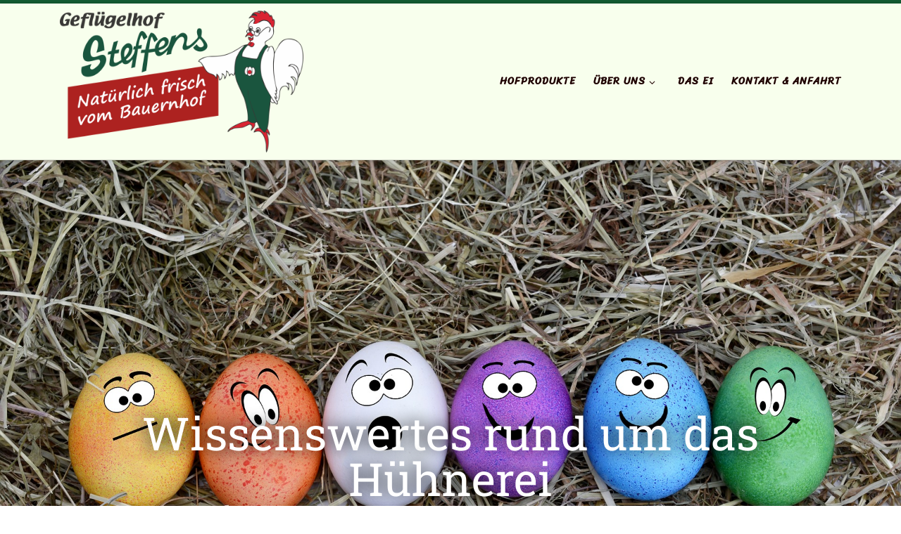

--- FILE ---
content_type: text/html; charset=UTF-8
request_url: https://gefluegelhof-steffens.de/wissenswertes-ueeber-das-huehnerei
body_size: 48777
content:
<!DOCTYPE html>
<!--[if IE 7]>
<html class="ie ie7" lang="de">
<![endif]-->
<!--[if IE 8]>
<html class="ie ie8" lang="de">
<![endif]-->
<!--[if !(IE 7) | !(IE 8)  ]><!-->
<html lang="de" class="no-js">
<!--<![endif]-->
  <head>
  <meta charset="UTF-8" />
  <meta http-equiv="X-UA-Compatible" content="IE=EDGE" />
  <meta name="viewport" content="width=device-width, initial-scale=1.0" />
  <link rel="profile"  href="https://gmpg.org/xfn/11" />
  <link rel="pingback" href="https://gefluegelhof-steffens.de/xmlrpc.php" />
<script>(function(html){html.className = html.className.replace(/\bno-js\b/,'js')})(document.documentElement);</script>
<meta name='robots' content='index, follow, max-image-preview:large, max-snippet:-1, max-video-preview:-1' />

	<!-- This site is optimized with the Yoast SEO plugin v26.8 - https://yoast.com/product/yoast-seo-wordpress/ -->
	<title>Informationen über das Hühnerei - Geflügelhof Steffens in Bergisch Gladbach</title>
	<meta name="description" content="Wieveil Eier legt ein Huhn? Wieviele Eier essen die Deutschen? Woher stammt das Osterei? Lesen Sie dies und noch mehr über Fakten und Zahlen rund um das Ei." />
	<link rel="canonical" href="https://gefluegelhof-steffens.de/wissenswertes-ueeber-das-huehnerei" />
	<meta property="og:locale" content="de_DE" />
	<meta property="og:type" content="article" />
	<meta property="og:title" content="Informationen über das Hühnerei - Geflügelhof Steffens in Bergisch Gladbach" />
	<meta property="og:description" content="Wieveil Eier legt ein Huhn? Wieviele Eier essen die Deutschen? Woher stammt das Osterei? Lesen Sie dies und noch mehr über Fakten und Zahlen rund um das Ei." />
	<meta property="og:url" content="https://gefluegelhof-steffens.de/wissenswertes-ueeber-das-huehnerei" />
	<meta property="og:site_name" content="Geflügelhof Steffens" />
	<meta property="article:modified_time" content="2024-10-15T07:27:18+00:00" />
	<meta property="og:image" content="https://gefluegelhof-steffens.de/wp-content/uploads/2018/11/Eier_Einstie_rund-ums-ei.jpg" />
	<meta property="og:image:width" content="1920" />
	<meta property="og:image:height" content="1123" />
	<meta property="og:image:type" content="image/jpeg" />
	<meta name="twitter:card" content="summary_large_image" />
	<meta name="twitter:label1" content="Geschätzte Lesezeit" />
	<meta name="twitter:data1" content="13 Minuten" />
	<script type="application/ld+json" class="yoast-schema-graph">{"@context":"https://schema.org","@graph":[{"@type":"WebPage","@id":"https://gefluegelhof-steffens.de/wissenswertes-ueeber-das-huehnerei","url":"https://gefluegelhof-steffens.de/wissenswertes-ueeber-das-huehnerei","name":"Informationen über das Hühnerei - Geflügelhof Steffens in Bergisch Gladbach","isPartOf":{"@id":"https://gefluegelhof-steffens.de/#website"},"primaryImageOfPage":{"@id":"https://gefluegelhof-steffens.de/wissenswertes-ueeber-das-huehnerei#primaryimage"},"image":{"@id":"https://gefluegelhof-steffens.de/wissenswertes-ueeber-das-huehnerei#primaryimage"},"thumbnailUrl":"https://gefluegelhof-steffens.de/wp-content/uploads/2018/11/Eier_Einstie_rund-ums-ei.jpg","datePublished":"2018-11-07T14:13:51+00:00","dateModified":"2024-10-15T07:27:18+00:00","description":"Wieveil Eier legt ein Huhn? Wieviele Eier essen die Deutschen? Woher stammt das Osterei? Lesen Sie dies und noch mehr über Fakten und Zahlen rund um das Ei.","breadcrumb":{"@id":"https://gefluegelhof-steffens.de/wissenswertes-ueeber-das-huehnerei#breadcrumb"},"inLanguage":"de","potentialAction":[{"@type":"ReadAction","target":["https://gefluegelhof-steffens.de/wissenswertes-ueeber-das-huehnerei"]}]},{"@type":"ImageObject","inLanguage":"de","@id":"https://gefluegelhof-steffens.de/wissenswertes-ueeber-das-huehnerei#primaryimage","url":"https://gefluegelhof-steffens.de/wp-content/uploads/2018/11/Eier_Einstie_rund-ums-ei.jpg","contentUrl":"https://gefluegelhof-steffens.de/wp-content/uploads/2018/11/Eier_Einstie_rund-ums-ei.jpg","width":1920,"height":1123},{"@type":"BreadcrumbList","@id":"https://gefluegelhof-steffens.de/wissenswertes-ueeber-das-huehnerei#breadcrumb","itemListElement":[{"@type":"ListItem","position":1,"name":"Startseite","item":"https://gefluegelhof-steffens.de/"},{"@type":"ListItem","position":2,"name":"Das Ei"}]},{"@type":"WebSite","@id":"https://gefluegelhof-steffens.de/#website","url":"https://gefluegelhof-steffens.de/","name":"Geflügelhof Steffens","description":"Natürlich frisch vom Bauernhof","publisher":{"@id":"https://gefluegelhof-steffens.de/#organization"},"potentialAction":[{"@type":"SearchAction","target":{"@type":"EntryPoint","urlTemplate":"https://gefluegelhof-steffens.de/?s={search_term_string}"},"query-input":{"@type":"PropertyValueSpecification","valueRequired":true,"valueName":"search_term_string"}}],"inLanguage":"de"},{"@type":"Organization","@id":"https://gefluegelhof-steffens.de/#organization","name":"Geflügelhof Steffens","url":"https://gefluegelhof-steffens.de/","logo":{"@type":"ImageObject","inLanguage":"de","@id":"https://gefluegelhof-steffens.de/#/schema/logo/image/","url":"https://gefluegelhof-steffens.de/wp-content/uploads/2018/10/Steffens_Gefluegel_logo-Start_webseite-natuerlich-frisch-vom-Bauernhof.png","contentUrl":"https://gefluegelhof-steffens.de/wp-content/uploads/2018/10/Steffens_Gefluegel_logo-Start_webseite-natuerlich-frisch-vom-Bauernhof.png","width":343,"height":200,"caption":"Geflügelhof Steffens"},"image":{"@id":"https://gefluegelhof-steffens.de/#/schema/logo/image/"}}]}</script>
	<!-- / Yoast SEO plugin. -->


<link rel="alternate" type="application/rss+xml" title="Geflügelhof Steffens &raquo; Feed" href="https://gefluegelhof-steffens.de/feed" />
<link rel="alternate" type="application/rss+xml" title="Geflügelhof Steffens &raquo; Kommentar-Feed" href="https://gefluegelhof-steffens.de/comments/feed" />
<script consent-skip-blocker="1" data-skip-lazy-load="js-extra"  data-cfasync="false">
(function () {
  // Web Font Loader compatibility (https://github.com/typekit/webfontloader)
  var modules = {
    typekit: "https://use.typekit.net",
    google: "https://fonts.googleapis.com/"
  };

  var load = function (config) {
    setTimeout(function () {
      var a = window.consentApi;

      // Only when blocker is active
      if (a) {
        // Iterate all modules and handle in a single `WebFont.load`
        Object.keys(modules).forEach(function (module) {
          var newConfigWithoutOtherModules = JSON.parse(
            JSON.stringify(config)
          );
          Object.keys(modules).forEach(function (toRemove) {
            if (toRemove !== module) {
              delete newConfigWithoutOtherModules[toRemove];
            }
          });

          if (newConfigWithoutOtherModules[module]) {
            a.unblock(modules[module]).then(function () {
              var originalLoad = window.WebFont.load;
              if (originalLoad !== load) {
                originalLoad(newConfigWithoutOtherModules);
              }
            });
          }
        });
      }
    }, 0);
  };

  if (!window.WebFont) {
    window.WebFont = {
      load: load
    };
  }
})();
</script><style>[consent-id]:not(.rcb-content-blocker):not([consent-transaction-complete]):not([consent-visual-use-parent^="children:"]):not([consent-confirm]){opacity:0!important;}
.rcb-content-blocker+.rcb-content-blocker-children-fallback~*{display:none!important;}</style><link rel="preload" href="https://gefluegelhof-steffens.de/wp-content/ccfe5c337de21bde90887e9b855d9d50/dist/454294291.js?ver=cfdeb40e786de82f627323f9550f905f" as="script" />
<link rel="preload" href="https://gefluegelhof-steffens.de/wp-content/ccfe5c337de21bde90887e9b855d9d50/dist/1584655744.js?ver=8c1f725df9af567e471c98bf6cbb18c6" as="script" />
<link rel="preload" href="https://gefluegelhof-steffens.de/wp-content/plugins/real-cookie-banner/public/lib/animate.css/animate.min.css?ver=4.1.1" as="style" />
<script data-cfasync="false" defer src="https://gefluegelhof-steffens.de/wp-content/ccfe5c337de21bde90887e9b855d9d50/dist/454294291.js?ver=cfdeb40e786de82f627323f9550f905f" id="real-cookie-banner-vendor-real-cookie-banner-banner-js"></script>
<script type="application/json" data-skip-lazy-load="js-extra" data-skip-moving="true" data-no-defer nitro-exclude data-alt-type="application/ld+json" data-dont-merge data-wpmeteor-nooptimize="true" data-cfasync="false" id="a86d499739233cbd6240372b87a7873631-js-extra">{"slug":"real-cookie-banner","textDomain":"real-cookie-banner","version":"5.2.12","restUrl":"https:\/\/gefluegelhof-steffens.de\/wp-json\/real-cookie-banner\/v1\/","restNamespace":"real-cookie-banner\/v1","restPathObfuscateOffset":"602da479e6eb19bf","restRoot":"https:\/\/gefluegelhof-steffens.de\/wp-json\/","restQuery":{"_v":"5.2.12","_locale":"user"},"restNonce":"fa7d5a8d53","restRecreateNonceEndpoint":"https:\/\/gefluegelhof-steffens.de\/wp-admin\/admin-ajax.php?action=rest-nonce","publicUrl":"https:\/\/gefluegelhof-steffens.de\/wp-content\/plugins\/real-cookie-banner\/public\/","chunkFolder":"dist","chunksLanguageFolder":"https:\/\/gefluegelhof-steffens.de\/wp-content\/languages\/mo-cache\/real-cookie-banner\/","chunks":{"chunk-config-tab-blocker.lite.js":["de_DE-83d48f038e1cf6148175589160cda67e","de_DE-e051c4c51a9ece7608a571f9dada4712","de_DE-24de88ac89ca0a1363889bd3fd6e1c50","de_DE-93ec68381a9f458fbce3acbccd434479"],"chunk-config-tab-blocker.pro.js":["de_DE-ddf5ae983675e7b6eec2afc2d53654a2","de_DE-ad0fc0f9f96d053303b1ede45a238984","de_DE-e516a6866b9a31db231ab92dedaa8b29","de_DE-1aac2e7f59d941d7ed1061d1018d2957"],"chunk-config-tab-consent.lite.js":["de_DE-3823d7521a3fc2857511061e0d660408"],"chunk-config-tab-consent.pro.js":["de_DE-9cb9ecf8c1e8ce14036b5f3a5e19f098"],"chunk-config-tab-cookies.lite.js":["de_DE-1a51b37d0ef409906245c7ed80d76040","de_DE-e051c4c51a9ece7608a571f9dada4712","de_DE-24de88ac89ca0a1363889bd3fd6e1c50"],"chunk-config-tab-cookies.pro.js":["de_DE-572ee75deed92e7a74abba4b86604687","de_DE-ad0fc0f9f96d053303b1ede45a238984","de_DE-e516a6866b9a31db231ab92dedaa8b29"],"chunk-config-tab-dashboard.lite.js":["de_DE-f843c51245ecd2b389746275b3da66b6"],"chunk-config-tab-dashboard.pro.js":["de_DE-ae5ae8f925f0409361cfe395645ac077"],"chunk-config-tab-import.lite.js":["de_DE-66df94240f04843e5a208823e466a850"],"chunk-config-tab-import.pro.js":["de_DE-e5fee6b51986d4ff7a051d6f6a7b076a"],"chunk-config-tab-licensing.lite.js":["de_DE-e01f803e4093b19d6787901b9591b5a6"],"chunk-config-tab-licensing.pro.js":["de_DE-4918ea9704f47c2055904e4104d4ffba"],"chunk-config-tab-scanner.lite.js":["de_DE-b10b39f1099ef599835c729334e38429"],"chunk-config-tab-scanner.pro.js":["de_DE-752a1502ab4f0bebfa2ad50c68ef571f"],"chunk-config-tab-settings.lite.js":["de_DE-37978e0b06b4eb18b16164a2d9c93a2c"],"chunk-config-tab-settings.pro.js":["de_DE-e59d3dcc762e276255c8989fbd1f80e3"],"chunk-config-tab-tcf.lite.js":["de_DE-4f658bdbf0aa370053460bc9e3cd1f69","de_DE-e051c4c51a9ece7608a571f9dada4712","de_DE-93ec68381a9f458fbce3acbccd434479"],"chunk-config-tab-tcf.pro.js":["de_DE-e1e83d5b8a28f1f91f63b9de2a8b181a","de_DE-ad0fc0f9f96d053303b1ede45a238984","de_DE-1aac2e7f59d941d7ed1061d1018d2957"]},"others":{"customizeValuesBanner":"{\"layout\":{\"type\":\"dialog\",\"maxHeightEnabled\":false,\"maxHeight\":740,\"dialogMaxWidth\":530,\"dialogPosition\":\"middleCenter\",\"dialogMargin\":[0,0,0,0],\"bannerPosition\":\"bottom\",\"bannerMaxWidth\":1024,\"dialogBorderRadius\":3,\"borderRadius\":5,\"animationIn\":\"fadeIn\",\"animationInDuration\":7500,\"animationInOnlyMobile\":true,\"animationOut\":\"fadeOut\",\"animationOutDuration\":6000,\"animationOutOnlyMobile\":true,\"overlay\":true,\"overlayBg\":\"#000000\",\"overlayBgAlpha\":58,\"overlayBlur\":2},\"decision\":{\"acceptAll\":\"button\",\"acceptEssentials\":\"button\",\"showCloseIcon\":false,\"acceptIndividual\":\"link\",\"buttonOrder\":\"all,essential,save,individual\",\"showGroups\":false,\"groupsFirstView\":false,\"saveButton\":\"always\"},\"design\":{\"bg\":\"#f2f2f2\",\"textAlign\":\"center\",\"linkTextDecoration\":\"underline\",\"borderWidth\":0,\"borderColor\":\"#ffffff\",\"fontSize\":13,\"fontColor\":\"#2b2b2b\",\"fontInheritFamily\":true,\"fontFamily\":\"Arial, Helvetica, sans-serif\",\"fontWeight\":\"normal\",\"boxShadowEnabled\":true,\"boxShadowOffsetX\":0,\"boxShadowOffsetY\":5,\"boxShadowBlurRadius\":13,\"boxShadowSpreadRadius\":0,\"boxShadowColor\":\"#000000\",\"boxShadowColorAlpha\":20},\"headerDesign\":{\"inheritBg\":true,\"bg\":\"#f4f4f4\",\"inheritTextAlign\":true,\"textAlign\":\"center\",\"padding\":[17,20,15,20],\"logo\":\"https:\\\/\\\/gefluegelhof-steffens.de\\\/wp-content\\\/uploads\\\/2023\\\/09\\\/Steffens_Gefluegel_logo-Start_webseite-natuerlich-frisch.png\",\"logoRetina\":\"https:\\\/\\\/gefluegelhof-steffens.de\\\/wp-content\\\/uploads\\\/2018\\\/10\\\/Steffens_Gefluegel_logo-Start_webseite-natuerlich-frisch-vom-Bauernhof.png\",\"logoMaxHeight\":100,\"logoPosition\":\"left\",\"logoMargin\":[5,15,5,15],\"fontSize\":20,\"fontColor\":\"#2b2b2b\",\"fontInheritFamily\":true,\"fontFamily\":\"Arial, Helvetica, sans-serif\",\"fontWeight\":\"normal\",\"borderWidth\":1,\"borderColor\":\"#efefef\",\"logoFitDim\":[171.72131147540983,100],\"logoAlt\":\"Gefl\\u00fcgelhof Steffens - Bergisch Gladbach - Eier - Hofladen - Wochenmarkt - Schlebusch - Refrath - Nudeln - Brot - Honig - Pute - H\\u00e4hnchen\",\"logoRetinaFitDim\":[171.5,100]},\"bodyDesign\":{\"padding\":[15,20,5,20],\"descriptionInheritFontSize\":true,\"descriptionFontSize\":13,\"dottedGroupsInheritFontSize\":true,\"dottedGroupsFontSize\":13,\"dottedGroupsBulletColor\":\"#15779b\",\"teachingsInheritTextAlign\":true,\"teachingsTextAlign\":\"center\",\"teachingsSeparatorActive\":true,\"teachingsSeparatorWidth\":50,\"teachingsSeparatorHeight\":1,\"teachingsSeparatorColor\":\"#004909\",\"teachingsInheritFontSize\":false,\"teachingsFontSize\":12,\"teachingsInheritFontColor\":false,\"teachingsFontColor\":\"#7c7c7c\",\"accordionMargin\":[10,0,5,0],\"accordionPadding\":[5,10,5,10],\"accordionArrowType\":\"outlined\",\"accordionArrowColor\":\"#15779b\",\"accordionBg\":\"#ffffff\",\"accordionActiveBg\":\"#f9f9f9\",\"accordionHoverBg\":\"#efefef\",\"accordionBorderWidth\":1,\"accordionBorderColor\":\"#efefef\",\"accordionTitleFontSize\":12,\"accordionTitleFontColor\":\"#2b2b2b\",\"accordionTitleFontWeight\":\"normal\",\"accordionDescriptionMargin\":[5,0,0,0],\"accordionDescriptionFontSize\":12,\"accordionDescriptionFontColor\":\"#757575\",\"accordionDescriptionFontWeight\":\"normal\",\"acceptAllOneRowLayout\":false,\"acceptAllPadding\":[10,10,10,10],\"acceptAllBg\":\"#821a1a\",\"acceptAllTextAlign\":\"center\",\"acceptAllFontSize\":18,\"acceptAllFontColor\":\"#ffffff\",\"acceptAllFontWeight\":\"normal\",\"acceptAllBorderWidth\":0,\"acceptAllBorderColor\":\"#000000\",\"acceptAllHoverBg\":\"#103f01\",\"acceptAllHoverFontColor\":\"#ffffff\",\"acceptAllHoverBorderColor\":\"#000000\",\"acceptEssentialsUseAcceptAll\":true,\"acceptEssentialsButtonType\":\"\",\"acceptEssentialsPadding\":[10,10,10,10],\"acceptEssentialsBg\":\"#efefef\",\"acceptEssentialsTextAlign\":\"center\",\"acceptEssentialsFontSize\":18,\"acceptEssentialsFontColor\":\"#0a0a0a\",\"acceptEssentialsFontWeight\":\"normal\",\"acceptEssentialsBorderWidth\":0,\"acceptEssentialsBorderColor\":\"#000000\",\"acceptEssentialsHoverBg\":\"#e8e8e8\",\"acceptEssentialsHoverFontColor\":\"#000000\",\"acceptEssentialsHoverBorderColor\":\"#000000\",\"acceptIndividualPadding\":[5,5,5,5],\"acceptIndividualBg\":\"#ffffff\",\"acceptIndividualTextAlign\":\"center\",\"acceptIndividualFontSize\":15,\"acceptIndividualFontColor\":\"#841e1e\",\"acceptIndividualFontWeight\":\"normal\",\"acceptIndividualBorderWidth\":0,\"acceptIndividualBorderColor\":\"#000000\",\"acceptIndividualHoverBg\":\"#ffffff\",\"acceptIndividualHoverFontColor\":\"#891313\",\"acceptIndividualHoverBorderColor\":\"#000000\"},\"footerDesign\":{\"poweredByLink\":true,\"inheritBg\":false,\"bg\":\"#fcfcfc\",\"inheritTextAlign\":true,\"textAlign\":\"center\",\"padding\":[10,20,15,20],\"fontSize\":14,\"fontColor\":\"#7c7c7c\",\"fontInheritFamily\":true,\"fontFamily\":\"Arial, Helvetica, sans-serif\",\"fontWeight\":\"normal\",\"hoverFontColor\":\"#2b2b2b\",\"borderWidth\":1,\"borderColor\":\"#efefef\",\"languageSwitcher\":\"flags\"},\"texts\":{\"headline\":\"Privatsph\\u00e4re-Einstellungen\",\"description\":\"Wir verwenden Cookies und \\u00e4hnliche Technologien auf unserer Website und verarbeiten personenbezogene Daten von dir (z.B. IP-Adresse), um z.B. Inhalte und Anzeigen zu personalisieren, Medien von Drittanbietern einzubinden oder Zugriffe auf unsere Website zu analysieren. Die Datenverarbeitung kann auch erst in Folge gesetzter Cookies stattfinden. Wir teilen diese Daten mit Dritten, die wir in den Privatsph\\u00e4re-Einstellungen benennen.<br \\\/><br \\\/>Die Datenverarbeitung kann mit deiner Einwilligung oder auf Basis eines berechtigten Interesses erfolgen, dem du in den Privatsph\\u00e4re-Einstellungen widersprechen kannst. Du hast das Recht, nicht einzuwilligen und deine Einwilligung zu einem sp\\u00e4teren Zeitpunkt zu \\u00e4ndern oder zu widerrufen. Weitere Informationen zur Verwendung deiner Daten findest du in unserer {{privacyPolicy}}Datenschutzerkl\\u00e4rung{{\\\/privacyPolicy}}.\",\"acceptAll\":\"Alle akzeptieren\",\"acceptEssentials\":\"Weiter ohne Einwilligung\",\"acceptIndividual\":\"Privatsph\\u00e4re-Einstellungen individuell festlegen\",\"poweredBy\":\"2\",\"dataProcessingInUnsafeCountries\":\"Einige Services verarbeiten personenbezogene Daten in unsicheren Drittl\\u00e4ndern. Mit deiner Einwilligung stimmst du auch der Datenverarbeitung gekennzeichneter Services gem\\u00e4\\u00df {{legalBasis}} zu, mit Risiken wie unzureichenden Rechtsmitteln, unbefugtem Zugriff durch Beh\\u00f6rden ohne Information oder Widerspruchsm\\u00f6glichkeit, unbefugter Weitergabe an Dritte und unzureichenden Datensicherheitsma\\u00dfnahmen.\",\"ageNoticeBanner\":\"Du bist unter {{minAge}} Jahre alt? Dann kannst du nicht in optionale Services einwilligen. Du kannst deine Eltern oder Erziehungsberechtigten bitten, mit dir in diese Services einzuwilligen.\",\"ageNoticeBlocker\":\"Du bist unter {{minAge}} Jahre alt? Leider darfst du diesem Service nicht selbst zustimmen, um diese Inhalte zu sehen. Bitte deine Eltern oder Erziehungsberechtigten, dem Service mit dir zuzustimmen!\",\"listServicesNotice\":\"Wenn du alle Services akzeptierst, erlaubst du, dass {{services}} geladen werden. Diese sind nach ihrem Zweck in Gruppen {{serviceGroups}} unterteilt (Zugeh\\u00f6rigkeit durch hochgestellte Zahlen gekennzeichnet).\",\"listServicesLegitimateInterestNotice\":\"Au\\u00dferdem werden die {{services}} auf der Grundlage eines berechtigten Interesses geladen.\",\"consentForwardingExternalHosts\":\"Deine Einwilligung gilt auch auf {{websites}}.\",\"blockerHeadline\":\"{{name}} aufgrund von Privatsph\\u00e4re-Einstellungen blockiert\",\"blockerLinkShowMissing\":\"Zeige alle Services, denen du noch zustimmen musst\",\"blockerLoadButton\":\"Services akzeptieren und Inhalte laden\",\"blockerAcceptInfo\":\"Wenn du die blockierten Inhalte l\\u00e4dst, werden deine Datenschutzeinstellungen angepasst. Inhalte aus diesem Service werden in Zukunft nicht mehr blockiert.\",\"stickyHistory\":\"Historie der Privatsph\\u00e4re-Einstellungen\",\"stickyRevoke\":\"Einwilligungen widerrufen\",\"stickyRevokeSuccessMessage\":\"Du hast die Einwilligung f\\u00fcr Services mit dessen Cookies und Verarbeitung personenbezogener Daten erfolgreich widerrufen. Die Seite wird jetzt neu geladen!\",\"stickyChange\":\"Privatsph\\u00e4re-Einstellungen \\u00e4ndern\"},\"individualLayout\":{\"inheritDialogMaxWidth\":false,\"dialogMaxWidth\":970,\"inheritBannerMaxWidth\":true,\"bannerMaxWidth\":1980,\"descriptionTextAlign\":\"left\"},\"group\":{\"checkboxBg\":\"#f0f0f0\",\"checkboxBorderWidth\":1,\"checkboxBorderColor\":\"#d2d2d2\",\"checkboxActiveColor\":\"#ffffff\",\"checkboxActiveBg\":\"#15779b\",\"checkboxActiveBorderColor\":\"#11607d\",\"groupInheritBg\":true,\"groupBg\":\"#f4f4f4\",\"groupPadding\":[15,15,15,15],\"groupSpacing\":10,\"groupBorderRadius\":5,\"groupBorderWidth\":1,\"groupBorderColor\":\"#f4f4f4\",\"headlineFontSize\":16,\"headlineFontWeight\":\"normal\",\"headlineFontColor\":\"#2b2b2b\",\"descriptionFontSize\":14,\"descriptionFontColor\":\"#7c7c7c\",\"linkColor\":\"#7c7c7c\",\"linkHoverColor\":\"#2b2b2b\",\"detailsHideLessRelevant\":true},\"saveButton\":{\"useAcceptAll\":true,\"type\":\"button\",\"padding\":[10,10,10,10],\"bg\":\"#efefef\",\"textAlign\":\"center\",\"fontSize\":18,\"fontColor\":\"#0a0a0a\",\"fontWeight\":\"normal\",\"borderWidth\":0,\"borderColor\":\"#000000\",\"hoverBg\":\"#e8e8e8\",\"hoverFontColor\":\"#000000\",\"hoverBorderColor\":\"#000000\"},\"individualTexts\":{\"headline\":\"Individuelle Privatsph\\u00e4re-Einstellungen\",\"description\":\"Wir verwenden Cookies und \\u00e4hnliche Technologien auf unserer Website und verarbeiten personenbezogene Daten von dir (z.B. IP-Adresse), um z.B. Inhalte und Anzeigen zu personalisieren, Medien von Drittanbietern einzubinden oder Zugriffe auf unsere Website zu analysieren. Die Datenverarbeitung kann auch erst in Folge gesetzter Cookies stattfinden. Wir teilen diese Daten mit Dritten, die wir in den Privatsph\\u00e4re-Einstellungen benennen.<br \\\/><br \\\/>Die Datenverarbeitung kann mit deiner Einwilligung oder auf Basis eines berechtigten Interesses erfolgen, dem du in den Privatsph\\u00e4re-Einstellungen widersprechen kannst. Du hast das Recht, nicht einzuwilligen und deine Einwilligung zu einem sp\\u00e4teren Zeitpunkt zu \\u00e4ndern oder zu widerrufen. Weitere Informationen zur Verwendung deiner Daten findest du in unserer {{privacyPolicy}}Datenschutzerkl\\u00e4rung{{\\\/privacyPolicy}}.<br \\\/><br \\\/>Im Folgenden findest du eine \\u00dcbersicht \\u00fcber alle Services, die von dieser Website genutzt werden. Du kannst dir detaillierte Informationen zu jedem Service ansehen und ihm einzeln zustimmen oder von deinem Widerspruchsrecht Gebrauch machen.\",\"save\":\"Individuelle Auswahlen speichern\",\"showMore\":\"Service-Informationen anzeigen\",\"hideMore\":\"Service-Informationen ausblenden\",\"postamble\":\"\"},\"mobile\":{\"enabled\":true,\"maxHeight\":400,\"hideHeader\":false,\"alignment\":\"bottom\",\"scalePercent\":90,\"scalePercentVertical\":-50},\"sticky\":{\"enabled\":false,\"animationsEnabled\":true,\"alignment\":\"left\",\"bubbleBorderRadius\":50,\"icon\":\"fingerprint\",\"iconCustom\":\"\",\"iconCustomRetina\":\"\",\"iconSize\":30,\"iconColor\":\"#ffffff\",\"bubbleMargin\":[10,20,20,20],\"bubblePadding\":15,\"bubbleBg\":\"#15779b\",\"bubbleBorderWidth\":0,\"bubbleBorderColor\":\"#10556f\",\"boxShadowEnabled\":true,\"boxShadowOffsetX\":0,\"boxShadowOffsetY\":2,\"boxShadowBlurRadius\":5,\"boxShadowSpreadRadius\":1,\"boxShadowColor\":\"#105b77\",\"boxShadowColorAlpha\":40,\"bubbleHoverBg\":\"#ffffff\",\"bubbleHoverBorderColor\":\"#000000\",\"hoverIconColor\":\"#000000\",\"hoverIconCustom\":\"\",\"hoverIconCustomRetina\":\"\",\"menuFontSize\":16,\"menuBorderRadius\":5,\"menuItemSpacing\":10,\"menuItemPadding\":[5,10,5,10]},\"customCss\":{\"css\":\"\",\"antiAdBlocker\":\"y\"}}","isPro":false,"showProHints":false,"proUrl":"https:\/\/devowl.io\/de\/go\/real-cookie-banner?source=rcb-lite","showLiteNotice":true,"frontend":{"groups":"[{\"id\":16,\"name\":\"Essenziell\",\"slug\":\"essenziell\",\"description\":\"Essenzielle Services sind f\\u00fcr die grundlegende Funktionalit\\u00e4t der Website erforderlich. Sie enthalten nur technisch notwendige Services. Diesen Services kann nicht widersprochen werden.\",\"isEssential\":true,\"isDefault\":true,\"items\":[{\"id\":1573,\"name\":\"Real Cookie Banner\",\"purpose\":\"Real Cookie Banner bittet Website-Besucher um die Einwilligung zum Setzen von Cookies und zur Verarbeitung personenbezogener Daten. Dazu wird jedem Website-Besucher eine UUID (pseudonyme Identifikation des Nutzers) zugewiesen, die bis zum Ablauf des Cookies zur Speicherung der Einwilligung g\\u00fcltig ist. Cookies werden dazu verwendet, um zu testen, ob Cookies gesetzt werden k\\u00f6nnen, um Referenz auf die dokumentierte Einwilligung zu speichern, um zu speichern, in welche Services aus welchen Service-Gruppen der Besucher eingewilligt hat, und, falls Einwilligung nach dem Transparency & Consent Framework (TCF) eingeholt werden, um die Einwilligungen in TCF Partner, Zwecke, besondere Zwecke, Funktionen und besondere Funktionen zu speichern. Im Rahmen der Darlegungspflicht nach DSGVO wird die erhobene Einwilligung vollumf\\u00e4nglich dokumentiert. Dazu z\\u00e4hlt neben den Services und Service-Gruppen, in welche der Besucher eingewilligt hat, und falls Einwilligung nach dem TCF Standard eingeholt werden, in welche TCF Partner, Zwecke und Funktionen der Besucher eingewilligt hat, alle Einstellungen des Cookie Banners zum Zeitpunkt der Einwilligung als auch die technischen Umst\\u00e4nde (z.B. Gr\\u00f6\\u00dfe des Sichtbereichs bei der Einwilligung) und die Nutzerinteraktionen (z.B. Klick auf Buttons), die zur Einwilligung gef\\u00fchrt haben. Die Einwilligung wird pro Sprache einmal erhoben.\",\"providerContact\":{\"phone\":\"\",\"email\":\"\",\"link\":\"\"},\"isProviderCurrentWebsite\":true,\"provider\":\"Gefl\\u00fcgelhof Steffens\",\"uniqueName\":\"\",\"isEmbeddingOnlyExternalResources\":false,\"legalBasis\":\"legal-requirement\",\"dataProcessingInCountries\":[],\"dataProcessingInCountriesSpecialTreatments\":[],\"technicalDefinitions\":[{\"type\":\"http\",\"name\":\"real_cookie_banner*\",\"host\":\".gefluegelhof-steffens.de\",\"duration\":365,\"durationUnit\":\"d\",\"isSessionDuration\":false,\"purpose\":\"Eindeutiger Identifikator f\\u00fcr die Einwilligung, aber nicht f\\u00fcr den Website-Besucher. Revisionshash f\\u00fcr die Einstellungen des Cookie-Banners (Texte, Farben, Funktionen, Servicegruppen, Dienste, Content Blocker usw.). IDs f\\u00fcr eingewilligte Services und Service-Gruppen.\"},{\"type\":\"http\",\"name\":\"real_cookie_banner*-tcf\",\"host\":\".gefluegelhof-steffens.de\",\"duration\":365,\"durationUnit\":\"d\",\"isSessionDuration\":false,\"purpose\":\"Im Rahmen von TCF gesammelte Einwilligungen, die im TC-String-Format gespeichert werden, einschlie\\u00dflich TCF-Vendoren, -Zwecke, -Sonderzwecke, -Funktionen und -Sonderfunktionen.\"},{\"type\":\"http\",\"name\":\"real_cookie_banner*-gcm\",\"host\":\".gefluegelhof-steffens.de\",\"duration\":365,\"durationUnit\":\"d\",\"isSessionDuration\":false,\"purpose\":\"Die im Google Consent Mode gesammelten Einwilligungen in die verschiedenen Einwilligungstypen (Zwecke) werden f\\u00fcr alle mit dem Google Consent Mode kompatiblen Services gespeichert.\"},{\"type\":\"http\",\"name\":\"real_cookie_banner-test\",\"host\":\".gefluegelhof-steffens.de\",\"duration\":365,\"durationUnit\":\"d\",\"isSessionDuration\":false,\"purpose\":\"Cookie, der gesetzt wurde, um die Funktionalit\\u00e4t von HTTP-Cookies zu testen. Wird sofort nach dem Test gel\\u00f6scht.\"},{\"type\":\"local\",\"name\":\"real_cookie_banner*\",\"host\":\"https:\\\/\\\/gefluegelhof-steffens.de\",\"duration\":1,\"durationUnit\":\"d\",\"isSessionDuration\":false,\"purpose\":\"Eindeutiger Identifikator f\\u00fcr die Einwilligung, aber nicht f\\u00fcr den Website-Besucher. Revisionshash f\\u00fcr die Einstellungen des Cookie-Banners (Texte, Farben, Funktionen, Service-Gruppen, Services, Content Blocker usw.). IDs f\\u00fcr eingewilligte Services und Service-Gruppen. Wird nur solange gespeichert, bis die Einwilligung auf dem Website-Server dokumentiert ist.\"},{\"type\":\"local\",\"name\":\"real_cookie_banner*-tcf\",\"host\":\"https:\\\/\\\/gefluegelhof-steffens.de\",\"duration\":1,\"durationUnit\":\"d\",\"isSessionDuration\":false,\"purpose\":\"Im Rahmen von TCF gesammelte Einwilligungen werden im TC-String-Format gespeichert, einschlie\\u00dflich TCF Vendoren, Zwecke, besondere Zwecke, Funktionen und besondere Funktionen. Wird nur solange gespeichert, bis die Einwilligung auf dem Website-Server dokumentiert ist.\"},{\"type\":\"local\",\"name\":\"real_cookie_banner*-gcm\",\"host\":\"https:\\\/\\\/gefluegelhof-steffens.de\",\"duration\":1,\"durationUnit\":\"d\",\"isSessionDuration\":false,\"purpose\":\"Im Rahmen des Google Consent Mode erfasste Einwilligungen werden f\\u00fcr alle mit dem Google Consent Mode kompatiblen Services in Einwilligungstypen (Zwecke) gespeichert. Wird nur solange gespeichert, bis die Einwilligung auf dem Website-Server dokumentiert ist.\"},{\"type\":\"local\",\"name\":\"real_cookie_banner-consent-queue*\",\"host\":\"https:\\\/\\\/gefluegelhof-steffens.de\",\"duration\":1,\"durationUnit\":\"d\",\"isSessionDuration\":false,\"purpose\":\"Lokale Zwischenspeicherung (Caching) der Auswahl im Cookie-Banner, bis der Server die Einwilligung dokumentiert; Dokumentation periodisch oder bei Seitenwechseln versucht, wenn der Server nicht verf\\u00fcgbar oder \\u00fcberlastet ist.\"}],\"codeDynamics\":[],\"providerPrivacyPolicyUrl\":\"https:\\\/\\\/gefluegelhof-steffens.de\\\/privacy-policy\",\"providerLegalNoticeUrl\":\"https:\\\/\\\/gefluegelhof-steffens.de\\\/impressum\",\"tagManagerOptInEventName\":\"\",\"tagManagerOptOutEventName\":\"\",\"googleConsentModeConsentTypes\":[],\"executePriority\":10,\"codeOptIn\":\"\",\"executeCodeOptInWhenNoTagManagerConsentIsGiven\":false,\"codeOptOut\":\"\",\"executeCodeOptOutWhenNoTagManagerConsentIsGiven\":false,\"deleteTechnicalDefinitionsAfterOptOut\":false,\"codeOnPageLoad\":\"\",\"presetId\":\"real-cookie-banner\"}]},{\"id\":17,\"name\":\"Funktional\",\"slug\":\"funktional\",\"description\":\"Funktionale Services sind notwendig, um \\u00fcber die wesentliche Funktionalit\\u00e4t der Website hinausgehende Features wie h\\u00fcbschere Schriftarten, Videowiedergabe oder interaktive Web 2.0-Features bereitzustellen. Inhalte von z.B. Video- und Social Media-Plattformen sind standardm\\u00e4\\u00dfig gesperrt und k\\u00f6nnen zugestimmt werden. Wenn dem Service zugestimmt wird, werden diese Inhalte automatisch ohne weitere manuelle Einwilligung geladen.\",\"isEssential\":false,\"isDefault\":true,\"items\":[{\"id\":2356,\"name\":\"WordPress Emojis\",\"purpose\":\"WordPress Emojis ist ein Emoji-Set, das von wordpress.org geladen wird, wenn ein alter Browser verwendet wird, welcher ohne die Einbindung des Services keine Emojis anzeigen k\\u00f6nnte. Dies erfordert die Verarbeitung der IP-Adresse und der Metadaten des Nutzers. Auf dem Client des Nutzers werden keine Cookies oder Cookie-\\u00e4hnliche Technologien gesetzt. Cookies oder Cookie-\\u00e4hnliche Technologien k\\u00f6nnen gespeichert und ausgelesen werden. Diese enthalten das Testergebnis und das Datum des letzten Tests, ob der Browser Emojis anzeigen kann.\",\"providerContact\":{\"phone\":\"\",\"email\":\"dpo@wordpress.org\",\"link\":\"\"},\"isProviderCurrentWebsite\":false,\"provider\":\"WordPress.org, 660 4TH St, San Francisco, CA, 94107, USA\",\"uniqueName\":\"wordpress-emojis\",\"isEmbeddingOnlyExternalResources\":false,\"legalBasis\":\"consent\",\"dataProcessingInCountries\":[\"US\",\"AF\",\"AL\",\"DZ\",\"AD\",\"AO\",\"AR\",\"AM\",\"AU\",\"AT\",\"AZ\",\"BH\",\"BD\",\"BB\",\"BY\",\"BE\",\"BJ\",\"BM\",\"BT\",\"BO\",\"BA\",\"BR\",\"VG\",\"BN\",\"BG\",\"BF\",\"KH\",\"CM\",\"CA\",\"KY\",\"CL\",\"CN\",\"CO\",\"CR\",\"HR\",\"CU\",\"CY\",\"CZ\",\"CI\",\"CD\",\"DK\",\"DO\",\"EC\",\"EG\",\"EE\",\"ET\",\"FJ\",\"FI\",\"FR\",\"GA\",\"GE\",\"DE\",\"GH\",\"GR\",\"GT\",\"HN\",\"HU\",\"IS\",\"IN\",\"ID\",\"IQ\",\"IE\",\"IL\",\"IT\",\"JM\",\"JP\",\"JO\",\"KZ\",\"KE\",\"KW\",\"KG\",\"LV\",\"LB\",\"LI\",\"LT\",\"LU\",\"MG\",\"MY\",\"MV\",\"ML\",\"MT\",\"MU\",\"MX\",\"MD\",\"MN\",\"ME\",\"MA\",\"MZ\",\"MM\",\"NA\",\"NP\",\"NL\",\"NZ\",\"NI\",\"NE\",\"NG\",\"MK\",\"NO\",\"OM\",\"PK\",\"PS\",\"PA\",\"PE\",\"PH\",\"PL\",\"PT\",\"QA\",\"RO\",\"RU\",\"RW\",\"KN\",\"VC\",\"WS\",\"SA\",\"SN\",\"RS\",\"SG\",\"SK\",\"SI\",\"SB\",\"SO\",\"ZA\",\"KR\",\"ES\",\"LK\",\"SD\",\"SE\",\"CH\",\"SY\",\"ST\",\"TW\",\"TZ\",\"TH\",\"GM\",\"TG\",\"TN\",\"TR\",\"TC\",\"UG\",\"UA\",\"AE\",\"GB\",\"UY\",\"UZ\",\"VU\",\"VE\",\"VN\",\"ZM\",\"ZW\"],\"dataProcessingInCountriesSpecialTreatments\":[],\"technicalDefinitions\":[{\"type\":\"session\",\"name\":\"wpEmojiSettingsSupports\",\"host\":\"https:\\\/\\\/gefluegelhof-steffens.de\",\"duration\":1,\"durationUnit\":\"y\",\"isSessionDuration\":false,\"purpose\":\"Zeitstempel und ob die M\\u00f6glichkeit besteht, Emojis zu setzen\"}],\"codeDynamics\":[],\"providerPrivacyPolicyUrl\":\"https:\\\/\\\/de.wordpress.org\\\/about\\\/privacy\\\/\",\"providerLegalNoticeUrl\":\"\",\"tagManagerOptInEventName\":\"\",\"tagManagerOptOutEventName\":\"\",\"googleConsentModeConsentTypes\":[],\"executePriority\":10,\"codeOptIn\":\"\",\"executeCodeOptInWhenNoTagManagerConsentIsGiven\":false,\"codeOptOut\":\"\",\"executeCodeOptOutWhenNoTagManagerConsentIsGiven\":false,\"deleteTechnicalDefinitionsAfterOptOut\":true,\"codeOnPageLoad\":\"\",\"presetId\":\"wordpress-emojis\"},{\"id\":2291,\"name\":\"Elementor\",\"purpose\":\"Mit Elementor kannst du das Layout der Website so gestalten, dass es ansprechend und benutzerfreundlich ist. Die gesammelten Daten werden nicht zu Analysezwecken verwendet, sondern nur, um sicherzustellen, dass z. B. ausgeblendete Elemente bei mehreren aktiven Sitzungen nicht erneut angezeigt werden. Cookies oder Cookie-\\u00e4hnliche Technologien k\\u00f6nnen gespeichert und gelesen werden. Diese werden verwendet, um die Anzahl der Seitenaufrufe und aktiven Sitzungen des Nutzers\\\/der Nutzerin zu speichern. Das berechtigte Interesse an der Nutzung dieses Dienstes ist die einfache und benutzerfreundliche Umsetzung der verwendeten Layouts.\",\"providerContact\":{\"phone\":\"\",\"email\":\"\",\"link\":\"\"},\"isProviderCurrentWebsite\":true,\"provider\":\"\",\"uniqueName\":\"elementor-popups\",\"isEmbeddingOnlyExternalResources\":false,\"legalBasis\":\"legitimate-interest\",\"dataProcessingInCountries\":[],\"dataProcessingInCountriesSpecialTreatments\":[],\"technicalDefinitions\":[{\"type\":\"local\",\"name\":\"elementor\",\"host\":\"https:\\\/\\\/gefluegelhof-steffens.de\",\"duration\":0,\"durationUnit\":\"y\",\"isSessionDuration\":false,\"purpose\":\"Seitenaufrufe, Sitzungen und Verfall des Objekts\"},{\"type\":\"session\",\"name\":\"elementor\",\"host\":\"https:\\\/\\\/gefluegelhof-steffens.de\",\"duration\":0,\"durationUnit\":\"y\",\"isSessionDuration\":false,\"purpose\":\"Aktivit\\u00e4t der Sitzung und Verfall des Objekts\"}],\"codeDynamics\":[],\"providerPrivacyPolicyUrl\":\"\",\"providerLegalNoticeUrl\":\"\",\"tagManagerOptInEventName\":\"\",\"tagManagerOptOutEventName\":\"\",\"googleConsentModeConsentTypes\":[],\"executePriority\":10,\"codeOptIn\":\"\",\"executeCodeOptInWhenNoTagManagerConsentIsGiven\":false,\"codeOptOut\":\"\",\"executeCodeOptOutWhenNoTagManagerConsentIsGiven\":false,\"deleteTechnicalDefinitionsAfterOptOut\":true,\"codeOnPageLoad\":\"\",\"presetId\":\"elementor-popups\"},{\"id\":1576,\"name\":\"Google Fonts\",\"purpose\":\"Google Fonts erm\\u00f6glicht die Integration von Schriftarten in Websites, um die Website zu verbessern, ohne dass die Schriftarten auf deinem Ger\\u00e4t installiert werden m\\u00fcssen. Dies erfordert die Verarbeitung der IP-Adresse und der Metadaten des Nutzers. Auf dem Client des Nutzers werden keine Cookies oder Cookie-\\u00e4hnliche Technologien gesetzt. Die Daten k\\u00f6nnen verwendet werden, um die besuchten Websites zu erfassen, und sie k\\u00f6nnen verwendet werden, um die Dienste von Google zu verbessern. Sie k\\u00f6nnen auch zur Profilerstellung verwendet werden, z. B. um dir personalisierte Dienste anzubieten, wie Werbung auf der Grundlage deiner Interessen oder Empfehlungen. Google stellt personenbezogene Daten seinen verbundenen Unternehmen und anderen vertrauensw\\u00fcrdigen Unternehmen oder Personen zur Verf\\u00fcgung, die diese Daten auf der Grundlage der Anweisungen von Google und in \\u00dcbereinstimmung mit den Datenschutzbestimmungen von Google f\\u00fcr sie verarbeiten.\",\"providerContact\":{\"phone\":\"+1 650 253 0000\",\"email\":\"dpo-google@google.com\",\"link\":\"https:\\\/\\\/support.google.com\\\/\"},\"isProviderCurrentWebsite\":false,\"provider\":\"Google Ireland Limited, Gordon House, Barrow Street, Dublin 4, Irland\",\"uniqueName\":\"google-fonts\",\"isEmbeddingOnlyExternalResources\":true,\"legalBasis\":\"consent\",\"dataProcessingInCountries\":[\"US\",\"IE\",\"AU\",\"BE\",\"BR\",\"CA\",\"CL\",\"FI\",\"FR\",\"DE\",\"HK\",\"IN\",\"ID\",\"IL\",\"IT\",\"JP\",\"KR\",\"NL\",\"PL\",\"QA\",\"SG\",\"ES\",\"CH\",\"TW\",\"GB\"],\"dataProcessingInCountriesSpecialTreatments\":[\"provider-is-self-certified-trans-atlantic-data-privacy-framework\"],\"technicalDefinitions\":[],\"codeDynamics\":[],\"providerPrivacyPolicyUrl\":\"https:\\\/\\\/policies.google.com\\\/privacy\",\"providerLegalNoticeUrl\":\"https:\\\/\\\/www.google.de\\\/contact\\\/impressum.html\",\"tagManagerOptInEventName\":\"\",\"tagManagerOptOutEventName\":\"\",\"googleConsentModeConsentTypes\":[],\"executePriority\":10,\"codeOptIn\":\"\",\"executeCodeOptInWhenNoTagManagerConsentIsGiven\":false,\"codeOptOut\":\"\",\"executeCodeOptOutWhenNoTagManagerConsentIsGiven\":false,\"deleteTechnicalDefinitionsAfterOptOut\":false,\"codeOnPageLoad\":\"base64-encoded:[base64]\",\"presetId\":\"google-fonts\"}]}]","links":[{"id":1744,"label":"Datenschutzerkl\u00e4rung","pageType":"privacyPolicy","isExternalUrl":false,"pageId":3,"url":"https:\/\/gefluegelhof-steffens.de\/privacy-policy","hideCookieBanner":true,"isTargetBlank":true},{"id":2225,"label":"Cookie-Richtlinie","pageType":"cookiePolicy","isExternalUrl":false,"pageId":2223,"url":"https:\/\/gefluegelhof-steffens.de\/cookie-richtlinie","hideCookieBanner":true,"isTargetBlank":true},{"id":1745,"label":"Impressum","pageType":"legalNotice","isExternalUrl":false,"pageId":533,"url":"https:\/\/gefluegelhof-steffens.de\/impressum","hideCookieBanner":true,"isTargetBlank":true}],"websiteOperator":{"address":"Gefl\u00fcgelhof Steffens - Kuckelverg 2 - 51467 Bergisch Gladbach","country":"DE","contactEmail":"base64-encoded:c3RlZmZlbnNAaW1hZ2VjcmVhdGlvbi5kZQ==","contactPhone":"0049220278202","contactFormUrl":"https:\/\/gefluegelhof-steffens.de\/kontakt-anfahrt"},"blocker":[{"id":1577,"name":"Google Fonts","description":"","rules":["*fonts.googleapis.com*","*ajax.googleapis.com\/ajax\/libs\/webfont\/*\/webfont.js*","*fonts.gstatic.com*","*WebFont.load*google*","WebFontConfig*google*","!two_merge_google_fonts"],"criteria":"services","tcfVendors":[],"tcfPurposes":[],"services":[1576],"isVisual":false,"visualType":"default","visualMediaThumbnail":"0","visualContentType":"","isVisualDarkMode":false,"visualBlur":0,"visualDownloadThumbnail":false,"visualHeroButtonText":"","shouldForceToShowVisual":false,"presetId":"google-fonts","visualThumbnail":null}],"languageSwitcher":[],"predefinedDataProcessingInSafeCountriesLists":{"GDPR":["AT","BE","BG","HR","CY","CZ","DK","EE","FI","FR","DE","GR","HU","IE","IS","IT","LI","LV","LT","LU","MT","NL","NO","PL","PT","RO","SK","SI","ES","SE"],"DSG":["CH"],"GDPR+DSG":[],"ADEQUACY_EU":["AD","AR","CA","FO","GG","IL","IM","JP","JE","NZ","KR","CH","GB","UY","US"],"ADEQUACY_CH":["DE","AD","AR","AT","BE","BG","CA","CY","HR","DK","ES","EE","FI","FR","GI","GR","GG","HU","IM","FO","IE","IS","IL","IT","JE","LV","LI","LT","LU","MT","MC","NO","NZ","NL","PL","PT","CZ","RO","GB","SK","SI","SE","UY","US"]},"decisionCookieName":"real_cookie_banner-v:3_blog:1_path:de70332","revisionHash":"8a5376294f7c5da8f276bb55e8932797","territorialLegalBasis":["gdpr-eprivacy"],"setCookiesViaManager":"none","isRespectDoNotTrack":false,"failedConsentDocumentationHandling":"essentials","isAcceptAllForBots":true,"isDataProcessingInUnsafeCountries":false,"isAgeNotice":true,"ageNoticeAgeLimit":16,"isListServicesNotice":true,"isBannerLessConsent":false,"isTcf":false,"isGcm":false,"isGcmListPurposes":false,"hasLazyData":false},"anonymousContentUrl":"https:\/\/gefluegelhof-steffens.de\/wp-content\/ccfe5c337de21bde90887e9b855d9d50\/dist\/","anonymousHash":"ccfe5c337de21bde90887e9b855d9d50","hasDynamicPreDecisions":false,"isLicensed":true,"isDevLicense":false,"multilingualSkipHTMLForTag":"","isCurrentlyInTranslationEditorPreview":false,"defaultLanguage":"","currentLanguage":"","activeLanguages":[],"context":"","iso3166OneAlpha2":{"AF":"Afghanistan","AL":"Albanien","DZ":"Algerien","AS":"Amerikanisch-Samoa","AD":"Andorra","AO":"Angola","AI":"Anguilla","AQ":"Antarktis","AG":"Antigua und Barbuda","AR":"Argentinien","AM":"Armenien","AW":"Aruba","AZ":"Aserbaidschan","AU":"Australien","BS":"Bahamas","BH":"Bahrain","BD":"Bangladesch","BB":"Barbados","BY":"Belarus","BE":"Belgien","BZ":"Belize","BJ":"Benin","BM":"Bermuda","BT":"Bhutan","BO":"Bolivien","BA":"Bosnien und Herzegowina","BW":"Botswana","BV":"Bouvetinsel","BR":"Brasilien","IO":"Britisches Territorium im Indischen Ozean","BN":"Brunei Darussalam","BG":"Bulgarien","BF":"Burkina Faso","BI":"Burundi","CL":"Chile","CN":"China","CK":"Cookinseln","CR":"Costa Rica","CW":"Cura\u00e7ao","DE":"Deutschland","LA":"Die Laotische Demokratische Volksrepublik","DM":"Dominica","DO":"Dominikanische Republik","DJ":"Dschibuti","DK":"D\u00e4nemark","EC":"Ecuador","SV":"El Salvador","ER":"Eritrea","EE":"Estland","FK":"Falklandinseln (Malwinen)","FJ":"Fidschi","FI":"Finnland","FR":"Frankreich","GF":"Franz\u00f6sisch-Guayana","PF":"Franz\u00f6sisch-Polynesien","TF":"Franz\u00f6sische S\u00fcd- und Antarktisgebiete","FO":"F\u00e4r\u00f6er Inseln","FM":"F\u00f6derierte Staaten von Mikronesien","GA":"Gabun","GM":"Gambia","GE":"Georgien","GH":"Ghana","GI":"Gibraltar","GD":"Grenada","GR":"Griechenland","GL":"Gr\u00f6nland","GP":"Guadeloupe","GU":"Guam","GT":"Guatemala","GG":"Guernsey","GN":"Guinea","GW":"Guinea-Bissau","GY":"Guyana","HT":"Haiti","HM":"Heard und die McDonaldinseln","VA":"Heiliger Stuhl (Staat Vatikanstadt)","HN":"Honduras","HK":"Hong Kong","IN":"Indien","ID":"Indonesien","IQ":"Irak","IE":"Irland","IR":"Islamische Republik Iran","IS":"Island","IM":"Isle of Man","IL":"Israel","IT":"Italien","JM":"Jamaika","JP":"Japan","YE":"Jemen","JE":"Jersey","JO":"Jordanien","VG":"Jungferninseln, Britisch","VI":"Jungferninseln, U.S.","KY":"Kaimaninseln","KH":"Kambodscha","CM":"Kamerun","CA":"Kanada","CV":"Kap Verde","BQ":"Karibischen Niederlande","KZ":"Kasachstan","QA":"Katar","KE":"Kenia","KG":"Kirgisistan","KI":"Kiribati","UM":"Kleinere Inselbesitzungen der Vereinigten Staaten","CC":"Kokosinseln","CO":"Kolumbien","KM":"Komoren","CG":"Kongo","CD":"Kongo, Demokratische Republik","KR":"Korea","XK":"Kosovo","HR":"Kroatien","CU":"Kuba","KW":"Kuwait","LS":"Lesotho","LV":"Lettland","LB":"Libanon","LR":"Liberia","LY":"Libysch-Arabische Dschamahirija","LI":"Liechtenstein","LT":"Litauen","LU":"Luxemburg","MO":"Macao","MG":"Madagaskar","MW":"Malawi","MY":"Malaysia","MV":"Malediven","ML":"Mali","MT":"Malta","MA":"Marokko","MH":"Marshallinseln","MQ":"Martinique","MR":"Mauretanien","MU":"Mauritius","YT":"Mayotte","MK":"Mazedonien","MX":"Mexiko","MD":"Moldawien","MC":"Monaco","MN":"Mongolei","ME":"Montenegro","MS":"Montserrat","MZ":"Mosambik","MM":"Myanmar","NA":"Namibia","NR":"Nauru","NP":"Nepal","NC":"Neukaledonien","NZ":"Neuseeland","NI":"Nicaragua","NL":"Niederlande","AN":"Niederl\u00e4ndische Antillen","NE":"Niger","NG":"Nigeria","NU":"Niue","KP":"Nordkorea","NF":"Norfolkinsel","NO":"Norwegen","MP":"N\u00f6rdliche Marianen","OM":"Oman","PK":"Pakistan","PW":"Palau","PS":"Pal\u00e4stinensisches Gebiet, besetzt","PA":"Panama","PG":"Papua-Neuguinea","PY":"Paraguay","PE":"Peru","PH":"Philippinen","PN":"Pitcairn","PL":"Polen","PT":"Portugal","PR":"Puerto Rico","CI":"Republik C\u00f4te d'Ivoire","RW":"Ruanda","RO":"Rum\u00e4nien","RU":"Russische F\u00f6deration","RE":"R\u00e9union","BL":"Saint Barth\u00e9l\u00e9my","PM":"Saint Pierre und Miquelo","SB":"Salomonen","ZM":"Sambia","WS":"Samoa","SM":"San Marino","SH":"Sankt Helena","MF":"Sankt Martin","SA":"Saudi-Arabien","SE":"Schweden","CH":"Schweiz","SN":"Senegal","RS":"Serbien","SC":"Seychellen","SL":"Sierra Leone","ZW":"Simbabwe","SG":"Singapur","SX":"Sint Maarten","SK":"Slowakei","SI":"Slowenien","SO":"Somalia","ES":"Spanien","LK":"Sri Lanka","KN":"St. Kitts und Nevis","LC":"St. Lucia","VC":"St. Vincent und Grenadinen","SD":"Sudan","SR":"Surinam","SJ":"Svalbard und Jan Mayen","SZ":"Swasiland","SY":"Syrische Arabische Republik","ST":"S\u00e3o Tom\u00e9 und Pr\u00edncipe","ZA":"S\u00fcdafrika","GS":"S\u00fcdgeorgien und die S\u00fcdlichen Sandwichinseln","SS":"S\u00fcdsudan","TJ":"Tadschikistan","TW":"Taiwan","TZ":"Tansania","TH":"Thailand","TL":"Timor-Leste","TG":"Togo","TK":"Tokelau","TO":"Tonga","TT":"Trinidad und Tobago","TD":"Tschad","CZ":"Tschechische Republik","TN":"Tunesien","TM":"Turkmenistan","TC":"Turks- und Caicosinseln","TV":"Tuvalu","TR":"T\u00fcrkei","UG":"Uganda","UA":"Ukraine","HU":"Ungarn","UY":"Uruguay","UZ":"Usbekistan","VU":"Vanuatu","VE":"Venezuela","AE":"Vereinigte Arabische Emirate","US":"Vereinigte Staaten","GB":"Vereinigtes K\u00f6nigreich","VN":"Vietnam","WF":"Wallis und Futuna","CX":"Weihnachtsinsel","EH":"Westsahara","CF":"Zentralafrikanische Republik","CY":"Zypern","EG":"\u00c4gypten","GQ":"\u00c4quatorialguinea","ET":"\u00c4thiopien","AX":"\u00c5land Inseln","AT":"\u00d6sterreich"},"visualParentSelectors":{".et_pb_video_box":1,".et_pb_video_slider:has(>.et_pb_slider_carousel %s)":"self",".ast-oembed-container":1,".wpb_video_wrapper":1,".gdlr-core-pbf-background-wrap":1},"isPreventPreDecision":false,"isInvalidateImplicitUserConsent":false,"dependantVisibilityContainers":["[role=\"tabpanel\"]",".eael-tab-content-item",".wpcs_content_inner",".op3-contenttoggleitem-content",".op3-popoverlay-content",".pum-overlay","[data-elementor-type=\"popup\"]",".wp-block-ub-content-toggle-accordion-content-wrap",".w-popup-wrap",".oxy-lightbox_inner[data-inner-content=true]",".oxy-pro-accordion_body",".oxy-tab-content",".kt-accordion-panel",".vc_tta-panel-body",".mfp-hide","div[id^=\"tve_thrive_lightbox_\"]",".brxe-xpromodalnestable",".evcal_eventcard",".divioverlay",".et_pb_toggle_content"],"disableDeduplicateExceptions":[".et_pb_video_slider"],"bannerDesignVersion":12,"bannerI18n":{"showMore":"Mehr anzeigen","hideMore":"Verstecken","showLessRelevantDetails":"Weitere Details anzeigen (%s)","hideLessRelevantDetails":"Weitere Details ausblenden (%s)","other":"Anderes","legalBasis":{"label":"Verwendung auf gesetzlicher Grundlage von","consentPersonalData":"Einwilligung zur Verarbeitung personenbezogener Daten","consentStorage":"Einwilligung zur Speicherung oder zum Zugriff auf Informationen auf der Endeinrichtung des Nutzers","legitimateInterestPersonalData":"Berechtigtes Interesse zur Verarbeitung personenbezogener Daten","legitimateInterestStorage":"Bereitstellung eines ausdr\u00fccklich gew\u00fcnschten digitalen Dienstes zur Speicherung oder zum Zugriff auf Informationen auf der Endeinrichtung des Nutzers","legalRequirementPersonalData":"Erf\u00fcllung einer rechtlichen Verpflichtung zur Verarbeitung personenbezogener Daten"},"territorialLegalBasisArticles":{"gdpr-eprivacy":{"dataProcessingInUnsafeCountries":"Art. 49 Abs. 1 lit. a DSGVO"},"dsg-switzerland":{"dataProcessingInUnsafeCountries":"Art. 17 Abs. 1 lit. a DSG (Schweiz)"}},"legitimateInterest":"Berechtigtes Interesse","consent":"Einwilligung","crawlerLinkAlert":"Wir haben erkannt, dass du ein Crawler\/Bot bist. Nur nat\u00fcrliche Personen d\u00fcrfen in Cookies und die Verarbeitung von personenbezogenen Daten einwilligen. Daher hat der Link f\u00fcr dich keine Funktion.","technicalCookieDefinitions":"Technische Cookie-Definitionen","technicalCookieName":"Technischer Cookie Name","usesCookies":"Verwendete Cookies","cookieRefresh":"Cookie-Erneuerung","usesNonCookieAccess":"Verwendet Cookie-\u00e4hnliche Informationen (LocalStorage, SessionStorage, IndexDB, etc.)","host":"Host","duration":"Dauer","noExpiration":"Kein Ablauf","type":"Typ","purpose":"Zweck","purposes":"Zwecke","description":"Beschreibung","optOut":"Opt-out","optOutDesc":"Cookies kann gesetzt werden, um Widerspruch des beschriebenen Verhaltens zu speichern.","headerTitlePrivacyPolicyHistory":"Privatsph\u00e4re-Einstellungen: Historie","skipToConsentChoices":"Zu Einwilligungsoptionen springen","historyLabel":"Einwilligungen anzeigen vom","historyItemLoadError":"Das Lesen der Zustimmung ist fehlgeschlagen. Bitte versuche es sp\u00e4ter noch einmal!","historySelectNone":"Noch nicht eingewilligt","provider":"Anbieter","providerContactPhone":"Telefon","providerContactEmail":"E-Mail","providerContactLink":"Kontaktformular","providerPrivacyPolicyUrl":"Datenschutzerkl\u00e4rung","providerLegalNoticeUrl":"Impressum","nonStandard":"Nicht standardisierte Datenverarbeitung","nonStandardDesc":"Einige Services setzen Cookies und\/oder verarbeiten personenbezogene Daten, ohne die Standards f\u00fcr die Mitteilung der Einwilligung einzuhalten. Diese Services werden in mehrere Gruppen eingeteilt. Sogenannte \"essenzielle Services\" werden auf Basis eines berechtigten Interesses genutzt und k\u00f6nnen nicht abgew\u00e4hlt werden (ein Widerspruch muss ggf. per E-Mail oder Brief gem\u00e4\u00df der Datenschutzerkl\u00e4rung erfolgen), w\u00e4hrend alle anderen Services nur nach einer Einwilligung genutzt werden.","dataProcessingInThirdCountries":"Datenverarbeitung in Drittl\u00e4ndern","safetyMechanisms":{"label":"Sicherheitsmechanismen f\u00fcr die Daten\u00fcbermittlung","standardContractualClauses":"Standardvertragsklauseln","adequacyDecision":"Angemessenheitsbeschluss","eu":"EU","switzerland":"Schweiz","bindingCorporateRules":"Verbindliche interne Datenschutzvorschriften","contractualGuaranteeSccSubprocessors":"Vertragliche Garantie f\u00fcr Standardvertragsklauseln mit Unterauftragsverarbeitern"},"durationUnit":{"n1":{"s":"Sekunde","m":"Minute","h":"Stunde","d":"Tag","mo":"Monat","y":"Jahr"},"nx":{"s":"Sekunden","m":"Minuten","h":"Stunden","d":"Tage","mo":"Monate","y":"Jahre"}},"close":"Schlie\u00dfen","closeWithoutSaving":"Schlie\u00dfen ohne Speichern","yes":"Ja","no":"Nein","unknown":"Unbekannt","none":"Nichts","noLicense":"Keine Lizenz aktiviert - kein Produktionseinsatz!","devLicense":"Produktlizenz nicht f\u00fcr den Produktionseinsatz!","devLicenseLearnMore":"Mehr erfahren","devLicenseLink":"https:\/\/devowl.io\/de\/wissensdatenbank\/lizenz-installations-typ\/","andSeparator":" und ","deprecated":{"appropriateSafeguard":"Geeignete Garantien","dataProcessingInUnsafeCountries":"Datenverarbeitung in unsicheren Drittl\u00e4ndern","legalRequirement":"Erf\u00fcllung einer rechtlichen Verpflichtung"}},"pageRequestUuid4":"a6b38e4a5-0c07-4cc9-981c-975bc1ccf968","pageByIdUrl":"https:\/\/gefluegelhof-steffens.de?page_id","pluginUrl":"https:\/\/devowl.io\/wordpress-real-cookie-banner\/"}}</script><script data-skip-lazy-load="js-extra" data-skip-moving="true" data-no-defer nitro-exclude data-alt-type="application/ld+json" data-dont-merge data-wpmeteor-nooptimize="true" data-cfasync="false" id="a86d499739233cbd6240372b87a7873632-js-extra">
(()=>{var x=function (a,b){return-1<["codeOptIn","codeOptOut","codeOnPageLoad","contactEmail"].indexOf(a)&&"string"==typeof b&&b.startsWith("base64-encoded:")?window.atob(b.substr(15)):b},t=(e,t)=>new Proxy(e,{get:(e,n)=>{let r=Reflect.get(e,n);return n===t&&"string"==typeof r&&(r=JSON.parse(r,x),Reflect.set(e,n,r)),r}}),n=JSON.parse(document.getElementById("a86d499739233cbd6240372b87a7873631-js-extra").innerHTML,x);window.Proxy?n.others.frontend=t(n.others.frontend,"groups"):n.others.frontend.groups=JSON.parse(n.others.frontend.groups,x);window.Proxy?n.others=t(n.others,"customizeValuesBanner"):n.others.customizeValuesBanner=JSON.parse(n.others.customizeValuesBanner,x);;window.realCookieBanner=n;window[Math.random().toString(36)]=n;
})();
</script><script data-cfasync="false" id="real-cookie-banner-banner-js-before">
((a,b)=>{a[b]||(a[b]={unblockSync:()=>undefined},["consentSync"].forEach(c=>a[b][c]=()=>({cookie:null,consentGiven:!1,cookieOptIn:!0})),["consent","consentAll","unblock"].forEach(c=>a[b][c]=(...d)=>new Promise(e=>a.addEventListener(b,()=>{a[b][c](...d).then(e)},{once:!0}))))})(window,"consentApi");
//# sourceURL=real-cookie-banner-banner-js-before
</script>
<script data-cfasync="false" defer src="https://gefluegelhof-steffens.de/wp-content/ccfe5c337de21bde90887e9b855d9d50/dist/1584655744.js?ver=8c1f725df9af567e471c98bf6cbb18c6" id="real-cookie-banner-banner-js"></script>
<link rel='stylesheet' id='animate-css-css' href='https://gefluegelhof-steffens.de/wp-content/plugins/real-cookie-banner/public/lib/animate.css/animate.min.css?ver=4.1.1' media='all' />
<link rel="alternate" title="oEmbed (JSON)" type="application/json+oembed" href="https://gefluegelhof-steffens.de/wp-json/oembed/1.0/embed?url=https%3A%2F%2Fgefluegelhof-steffens.de%2Fwissenswertes-ueeber-das-huehnerei" />
<link rel="alternate" title="oEmbed (XML)" type="text/xml+oembed" href="https://gefluegelhof-steffens.de/wp-json/oembed/1.0/embed?url=https%3A%2F%2Fgefluegelhof-steffens.de%2Fwissenswertes-ueeber-das-huehnerei&#038;format=xml" />
<style id='wp-img-auto-sizes-contain-inline-css'>
img:is([sizes=auto i],[sizes^="auto," i]){contain-intrinsic-size:3000px 1500px}
/*# sourceURL=wp-img-auto-sizes-contain-inline-css */
</style>
<link rel='stylesheet' id='cf7ic_style-css' href='https://gefluegelhof-steffens.de/wp-content/plugins/contact-form-7-image-captcha/css/cf7ic-style.css?ver=3.3.7' media='all' />
<link rel='stylesheet' id='dce-dynamic-visibility-style-css' href='https://gefluegelhof-steffens.de/wp-content/plugins/dynamic-visibility-for-elementor/assets/css/dynamic-visibility.css?ver=6.0.2' media='all' />
<style id='wp-emoji-styles-inline-css'>

	img.wp-smiley, img.emoji {
		display: inline !important;
		border: none !important;
		box-shadow: none !important;
		height: 1em !important;
		width: 1em !important;
		margin: 0 0.07em !important;
		vertical-align: -0.1em !important;
		background: none !important;
		padding: 0 !important;
	}
/*# sourceURL=wp-emoji-styles-inline-css */
</style>
<style id='classic-theme-styles-inline-css'>
/*! This file is auto-generated */
.wp-block-button__link{color:#fff;background-color:#32373c;border-radius:9999px;box-shadow:none;text-decoration:none;padding:calc(.667em + 2px) calc(1.333em + 2px);font-size:1.125em}.wp-block-file__button{background:#32373c;color:#fff;text-decoration:none}
/*# sourceURL=/wp-includes/css/classic-themes.min.css */
</style>
<link rel='stylesheet' id='wp-components-css' href='https://gefluegelhof-steffens.de/wp-includes/css/dist/components/style.min.css?ver=6.9' media='all' />
<link rel='stylesheet' id='wp-preferences-css' href='https://gefluegelhof-steffens.de/wp-includes/css/dist/preferences/style.min.css?ver=6.9' media='all' />
<link rel='stylesheet' id='wp-block-editor-css' href='https://gefluegelhof-steffens.de/wp-includes/css/dist/block-editor/style.min.css?ver=6.9' media='all' />
<link rel='stylesheet' id='popup-maker-block-library-style-css' href='https://gefluegelhof-steffens.de/wp-content/plugins/popup-maker/dist/packages/block-library-style.css?ver=dbea705cfafe089d65f1' media='all' />
<style id='global-styles-inline-css'>
:root{--wp--preset--aspect-ratio--square: 1;--wp--preset--aspect-ratio--4-3: 4/3;--wp--preset--aspect-ratio--3-4: 3/4;--wp--preset--aspect-ratio--3-2: 3/2;--wp--preset--aspect-ratio--2-3: 2/3;--wp--preset--aspect-ratio--16-9: 16/9;--wp--preset--aspect-ratio--9-16: 9/16;--wp--preset--color--black: #000000;--wp--preset--color--cyan-bluish-gray: #abb8c3;--wp--preset--color--white: #ffffff;--wp--preset--color--pale-pink: #f78da7;--wp--preset--color--vivid-red: #cf2e2e;--wp--preset--color--luminous-vivid-orange: #ff6900;--wp--preset--color--luminous-vivid-amber: #fcb900;--wp--preset--color--light-green-cyan: #7bdcb5;--wp--preset--color--vivid-green-cyan: #00d084;--wp--preset--color--pale-cyan-blue: #8ed1fc;--wp--preset--color--vivid-cyan-blue: #0693e3;--wp--preset--color--vivid-purple: #9b51e0;--wp--preset--gradient--vivid-cyan-blue-to-vivid-purple: linear-gradient(135deg,rgb(6,147,227) 0%,rgb(155,81,224) 100%);--wp--preset--gradient--light-green-cyan-to-vivid-green-cyan: linear-gradient(135deg,rgb(122,220,180) 0%,rgb(0,208,130) 100%);--wp--preset--gradient--luminous-vivid-amber-to-luminous-vivid-orange: linear-gradient(135deg,rgb(252,185,0) 0%,rgb(255,105,0) 100%);--wp--preset--gradient--luminous-vivid-orange-to-vivid-red: linear-gradient(135deg,rgb(255,105,0) 0%,rgb(207,46,46) 100%);--wp--preset--gradient--very-light-gray-to-cyan-bluish-gray: linear-gradient(135deg,rgb(238,238,238) 0%,rgb(169,184,195) 100%);--wp--preset--gradient--cool-to-warm-spectrum: linear-gradient(135deg,rgb(74,234,220) 0%,rgb(151,120,209) 20%,rgb(207,42,186) 40%,rgb(238,44,130) 60%,rgb(251,105,98) 80%,rgb(254,248,76) 100%);--wp--preset--gradient--blush-light-purple: linear-gradient(135deg,rgb(255,206,236) 0%,rgb(152,150,240) 100%);--wp--preset--gradient--blush-bordeaux: linear-gradient(135deg,rgb(254,205,165) 0%,rgb(254,45,45) 50%,rgb(107,0,62) 100%);--wp--preset--gradient--luminous-dusk: linear-gradient(135deg,rgb(255,203,112) 0%,rgb(199,81,192) 50%,rgb(65,88,208) 100%);--wp--preset--gradient--pale-ocean: linear-gradient(135deg,rgb(255,245,203) 0%,rgb(182,227,212) 50%,rgb(51,167,181) 100%);--wp--preset--gradient--electric-grass: linear-gradient(135deg,rgb(202,248,128) 0%,rgb(113,206,126) 100%);--wp--preset--gradient--midnight: linear-gradient(135deg,rgb(2,3,129) 0%,rgb(40,116,252) 100%);--wp--preset--font-size--small: 13px;--wp--preset--font-size--medium: 20px;--wp--preset--font-size--large: 36px;--wp--preset--font-size--x-large: 42px;--wp--preset--spacing--20: 0.44rem;--wp--preset--spacing--30: 0.67rem;--wp--preset--spacing--40: 1rem;--wp--preset--spacing--50: 1.5rem;--wp--preset--spacing--60: 2.25rem;--wp--preset--spacing--70: 3.38rem;--wp--preset--spacing--80: 5.06rem;--wp--preset--shadow--natural: 6px 6px 9px rgba(0, 0, 0, 0.2);--wp--preset--shadow--deep: 12px 12px 50px rgba(0, 0, 0, 0.4);--wp--preset--shadow--sharp: 6px 6px 0px rgba(0, 0, 0, 0.2);--wp--preset--shadow--outlined: 6px 6px 0px -3px rgb(255, 255, 255), 6px 6px rgb(0, 0, 0);--wp--preset--shadow--crisp: 6px 6px 0px rgb(0, 0, 0);}:where(.is-layout-flex){gap: 0.5em;}:where(.is-layout-grid){gap: 0.5em;}body .is-layout-flex{display: flex;}.is-layout-flex{flex-wrap: wrap;align-items: center;}.is-layout-flex > :is(*, div){margin: 0;}body .is-layout-grid{display: grid;}.is-layout-grid > :is(*, div){margin: 0;}:where(.wp-block-columns.is-layout-flex){gap: 2em;}:where(.wp-block-columns.is-layout-grid){gap: 2em;}:where(.wp-block-post-template.is-layout-flex){gap: 1.25em;}:where(.wp-block-post-template.is-layout-grid){gap: 1.25em;}.has-black-color{color: var(--wp--preset--color--black) !important;}.has-cyan-bluish-gray-color{color: var(--wp--preset--color--cyan-bluish-gray) !important;}.has-white-color{color: var(--wp--preset--color--white) !important;}.has-pale-pink-color{color: var(--wp--preset--color--pale-pink) !important;}.has-vivid-red-color{color: var(--wp--preset--color--vivid-red) !important;}.has-luminous-vivid-orange-color{color: var(--wp--preset--color--luminous-vivid-orange) !important;}.has-luminous-vivid-amber-color{color: var(--wp--preset--color--luminous-vivid-amber) !important;}.has-light-green-cyan-color{color: var(--wp--preset--color--light-green-cyan) !important;}.has-vivid-green-cyan-color{color: var(--wp--preset--color--vivid-green-cyan) !important;}.has-pale-cyan-blue-color{color: var(--wp--preset--color--pale-cyan-blue) !important;}.has-vivid-cyan-blue-color{color: var(--wp--preset--color--vivid-cyan-blue) !important;}.has-vivid-purple-color{color: var(--wp--preset--color--vivid-purple) !important;}.has-black-background-color{background-color: var(--wp--preset--color--black) !important;}.has-cyan-bluish-gray-background-color{background-color: var(--wp--preset--color--cyan-bluish-gray) !important;}.has-white-background-color{background-color: var(--wp--preset--color--white) !important;}.has-pale-pink-background-color{background-color: var(--wp--preset--color--pale-pink) !important;}.has-vivid-red-background-color{background-color: var(--wp--preset--color--vivid-red) !important;}.has-luminous-vivid-orange-background-color{background-color: var(--wp--preset--color--luminous-vivid-orange) !important;}.has-luminous-vivid-amber-background-color{background-color: var(--wp--preset--color--luminous-vivid-amber) !important;}.has-light-green-cyan-background-color{background-color: var(--wp--preset--color--light-green-cyan) !important;}.has-vivid-green-cyan-background-color{background-color: var(--wp--preset--color--vivid-green-cyan) !important;}.has-pale-cyan-blue-background-color{background-color: var(--wp--preset--color--pale-cyan-blue) !important;}.has-vivid-cyan-blue-background-color{background-color: var(--wp--preset--color--vivid-cyan-blue) !important;}.has-vivid-purple-background-color{background-color: var(--wp--preset--color--vivid-purple) !important;}.has-black-border-color{border-color: var(--wp--preset--color--black) !important;}.has-cyan-bluish-gray-border-color{border-color: var(--wp--preset--color--cyan-bluish-gray) !important;}.has-white-border-color{border-color: var(--wp--preset--color--white) !important;}.has-pale-pink-border-color{border-color: var(--wp--preset--color--pale-pink) !important;}.has-vivid-red-border-color{border-color: var(--wp--preset--color--vivid-red) !important;}.has-luminous-vivid-orange-border-color{border-color: var(--wp--preset--color--luminous-vivid-orange) !important;}.has-luminous-vivid-amber-border-color{border-color: var(--wp--preset--color--luminous-vivid-amber) !important;}.has-light-green-cyan-border-color{border-color: var(--wp--preset--color--light-green-cyan) !important;}.has-vivid-green-cyan-border-color{border-color: var(--wp--preset--color--vivid-green-cyan) !important;}.has-pale-cyan-blue-border-color{border-color: var(--wp--preset--color--pale-cyan-blue) !important;}.has-vivid-cyan-blue-border-color{border-color: var(--wp--preset--color--vivid-cyan-blue) !important;}.has-vivid-purple-border-color{border-color: var(--wp--preset--color--vivid-purple) !important;}.has-vivid-cyan-blue-to-vivid-purple-gradient-background{background: var(--wp--preset--gradient--vivid-cyan-blue-to-vivid-purple) !important;}.has-light-green-cyan-to-vivid-green-cyan-gradient-background{background: var(--wp--preset--gradient--light-green-cyan-to-vivid-green-cyan) !important;}.has-luminous-vivid-amber-to-luminous-vivid-orange-gradient-background{background: var(--wp--preset--gradient--luminous-vivid-amber-to-luminous-vivid-orange) !important;}.has-luminous-vivid-orange-to-vivid-red-gradient-background{background: var(--wp--preset--gradient--luminous-vivid-orange-to-vivid-red) !important;}.has-very-light-gray-to-cyan-bluish-gray-gradient-background{background: var(--wp--preset--gradient--very-light-gray-to-cyan-bluish-gray) !important;}.has-cool-to-warm-spectrum-gradient-background{background: var(--wp--preset--gradient--cool-to-warm-spectrum) !important;}.has-blush-light-purple-gradient-background{background: var(--wp--preset--gradient--blush-light-purple) !important;}.has-blush-bordeaux-gradient-background{background: var(--wp--preset--gradient--blush-bordeaux) !important;}.has-luminous-dusk-gradient-background{background: var(--wp--preset--gradient--luminous-dusk) !important;}.has-pale-ocean-gradient-background{background: var(--wp--preset--gradient--pale-ocean) !important;}.has-electric-grass-gradient-background{background: var(--wp--preset--gradient--electric-grass) !important;}.has-midnight-gradient-background{background: var(--wp--preset--gradient--midnight) !important;}.has-small-font-size{font-size: var(--wp--preset--font-size--small) !important;}.has-medium-font-size{font-size: var(--wp--preset--font-size--medium) !important;}.has-large-font-size{font-size: var(--wp--preset--font-size--large) !important;}.has-x-large-font-size{font-size: var(--wp--preset--font-size--x-large) !important;}
:where(.wp-block-post-template.is-layout-flex){gap: 1.25em;}:where(.wp-block-post-template.is-layout-grid){gap: 1.25em;}
:where(.wp-block-term-template.is-layout-flex){gap: 1.25em;}:where(.wp-block-term-template.is-layout-grid){gap: 1.25em;}
:where(.wp-block-columns.is-layout-flex){gap: 2em;}:where(.wp-block-columns.is-layout-grid){gap: 2em;}
:root :where(.wp-block-pullquote){font-size: 1.5em;line-height: 1.6;}
/*# sourceURL=global-styles-inline-css */
</style>
<link rel='stylesheet' id='dashicons-css' href='https://gefluegelhof-steffens.de/wp-includes/css/dashicons.min.css?ver=6.9' media='all' />
<link rel='stylesheet' id='admin-bar-css' href='https://gefluegelhof-steffens.de/wp-includes/css/admin-bar.min.css?ver=6.9' media='all' />
<style id='admin-bar-inline-css'>

    /* Hide CanvasJS credits for P404 charts specifically */
    #p404RedirectChart .canvasjs-chart-credit {
        display: none !important;
    }
    
    #p404RedirectChart canvas {
        border-radius: 6px;
    }

    .p404-redirect-adminbar-weekly-title {
        font-weight: bold;
        font-size: 14px;
        color: #fff;
        margin-bottom: 6px;
    }

    #wpadminbar #wp-admin-bar-p404_free_top_button .ab-icon:before {
        content: "\f103";
        color: #dc3545;
        top: 3px;
    }
    
    #wp-admin-bar-p404_free_top_button .ab-item {
        min-width: 80px !important;
        padding: 0px !important;
    }
    
    /* Ensure proper positioning and z-index for P404 dropdown */
    .p404-redirect-adminbar-dropdown-wrap { 
        min-width: 0; 
        padding: 0;
        position: static !important;
    }
    
    #wpadminbar #wp-admin-bar-p404_free_top_button_dropdown {
        position: static !important;
    }
    
    #wpadminbar #wp-admin-bar-p404_free_top_button_dropdown .ab-item {
        padding: 0 !important;
        margin: 0 !important;
    }
    
    .p404-redirect-dropdown-container {
        min-width: 340px;
        padding: 18px 18px 12px 18px;
        background: #23282d !important;
        color: #fff;
        border-radius: 12px;
        box-shadow: 0 8px 32px rgba(0,0,0,0.25);
        margin-top: 10px;
        position: relative !important;
        z-index: 999999 !important;
        display: block !important;
        border: 1px solid #444;
    }
    
    /* Ensure P404 dropdown appears on hover */
    #wpadminbar #wp-admin-bar-p404_free_top_button .p404-redirect-dropdown-container { 
        display: none !important;
    }
    
    #wpadminbar #wp-admin-bar-p404_free_top_button:hover .p404-redirect-dropdown-container { 
        display: block !important;
    }
    
    #wpadminbar #wp-admin-bar-p404_free_top_button:hover #wp-admin-bar-p404_free_top_button_dropdown .p404-redirect-dropdown-container {
        display: block !important;
    }
    
    .p404-redirect-card {
        background: #2c3338;
        border-radius: 8px;
        padding: 18px 18px 12px 18px;
        box-shadow: 0 2px 8px rgba(0,0,0,0.07);
        display: flex;
        flex-direction: column;
        align-items: flex-start;
        border: 1px solid #444;
    }
    
    .p404-redirect-btn {
        display: inline-block;
        background: #dc3545;
        color: #fff !important;
        font-weight: bold;
        padding: 5px 22px;
        border-radius: 8px;
        text-decoration: none;
        font-size: 17px;
        transition: background 0.2s, box-shadow 0.2s;
        margin-top: 8px;
        box-shadow: 0 2px 8px rgba(220,53,69,0.15);
        text-align: center;
        line-height: 1.6;
    }
    
    .p404-redirect-btn:hover {
        background: #c82333;
        color: #fff !important;
        box-shadow: 0 4px 16px rgba(220,53,69,0.25);
    }
    
    /* Prevent conflicts with other admin bar dropdowns */
    #wpadminbar .ab-top-menu > li:hover > .ab-item,
    #wpadminbar .ab-top-menu > li.hover > .ab-item {
        z-index: auto;
    }
    
    #wpadminbar #wp-admin-bar-p404_free_top_button:hover > .ab-item {
        z-index: 999998 !important;
    }
    
/*# sourceURL=admin-bar-inline-css */
</style>
<link rel='stylesheet' id='contact-form-7-css' href='https://gefluegelhof-steffens.de/wp-content/plugins/contact-form-7/includes/css/styles.css?ver=6.1.4' media='all' />
<link rel='stylesheet' id='open_wp_css-css' href='https://gefluegelhof-steffens.de/wp-content/plugins/opening-hours/wp/css/css.css?ver=6.9' media='all' />
<link rel='stylesheet' id='customizr-main-css' href='https://gefluegelhof-steffens.de/wp-content/themes/customizr/assets/front/css/style.min.css?ver=4.4.24' media='all' />
<style id='customizr-main-inline-css'>
::-moz-selection{background-color:#125b32}::selection{background-color:#125b32}a,.btn-skin:active,.btn-skin:focus,.btn-skin:hover,.btn-skin.inverted,.grid-container__classic .post-type__icon,.post-type__icon:hover .icn-format,.grid-container__classic .post-type__icon:hover .icn-format,[class*='grid-container__'] .entry-title a.czr-title:hover,input[type=checkbox]:checked::before{color:#125b32}.czr-css-loader > div ,.btn-skin,.btn-skin:active,.btn-skin:focus,.btn-skin:hover,.btn-skin-h-dark,.btn-skin-h-dark.inverted:active,.btn-skin-h-dark.inverted:focus,.btn-skin-h-dark.inverted:hover{border-color:#125b32}.tc-header.border-top{border-top-color:#125b32}[class*='grid-container__'] .entry-title a:hover::after,.grid-container__classic .post-type__icon,.btn-skin,.btn-skin.inverted:active,.btn-skin.inverted:focus,.btn-skin.inverted:hover,.btn-skin-h-dark,.btn-skin-h-dark.inverted:active,.btn-skin-h-dark.inverted:focus,.btn-skin-h-dark.inverted:hover,.sidebar .widget-title::after,input[type=radio]:checked::before{background-color:#125b32}.btn-skin-light:active,.btn-skin-light:focus,.btn-skin-light:hover,.btn-skin-light.inverted{color:#1f9b55}input:not([type='submit']):not([type='button']):not([type='number']):not([type='checkbox']):not([type='radio']):focus,textarea:focus,.btn-skin-light,.btn-skin-light.inverted,.btn-skin-light:active,.btn-skin-light:focus,.btn-skin-light:hover,.btn-skin-light.inverted:active,.btn-skin-light.inverted:focus,.btn-skin-light.inverted:hover{border-color:#1f9b55}.btn-skin-light,.btn-skin-light.inverted:active,.btn-skin-light.inverted:focus,.btn-skin-light.inverted:hover{background-color:#1f9b55}.btn-skin-lightest:active,.btn-skin-lightest:focus,.btn-skin-lightest:hover,.btn-skin-lightest.inverted{color:#23b061}.btn-skin-lightest,.btn-skin-lightest.inverted,.btn-skin-lightest:active,.btn-skin-lightest:focus,.btn-skin-lightest:hover,.btn-skin-lightest.inverted:active,.btn-skin-lightest.inverted:focus,.btn-skin-lightest.inverted:hover{border-color:#23b061}.btn-skin-lightest,.btn-skin-lightest.inverted:active,.btn-skin-lightest.inverted:focus,.btn-skin-lightest.inverted:hover{background-color:#23b061}.pagination,a:hover,a:focus,a:active,.btn-skin-dark:active,.btn-skin-dark:focus,.btn-skin-dark:hover,.btn-skin-dark.inverted,.btn-skin-dark-oh:active,.btn-skin-dark-oh:focus,.btn-skin-dark-oh:hover,.post-info a:not(.btn):hover,.grid-container__classic .post-type__icon .icn-format,[class*='grid-container__'] .hover .entry-title a,.widget-area a:not(.btn):hover,a.czr-format-link:hover,.format-link.hover a.czr-format-link,button[type=submit]:hover,button[type=submit]:active,button[type=submit]:focus,input[type=submit]:hover,input[type=submit]:active,input[type=submit]:focus,.tabs .nav-link:hover,.tabs .nav-link.active,.tabs .nav-link.active:hover,.tabs .nav-link.active:focus{color:#082816}.grid-container__classic.tc-grid-border .grid__item,.btn-skin-dark,.btn-skin-dark.inverted,button[type=submit],input[type=submit],.btn-skin-dark:active,.btn-skin-dark:focus,.btn-skin-dark:hover,.btn-skin-dark.inverted:active,.btn-skin-dark.inverted:focus,.btn-skin-dark.inverted:hover,.btn-skin-h-dark:active,.btn-skin-h-dark:focus,.btn-skin-h-dark:hover,.btn-skin-h-dark.inverted,.btn-skin-h-dark.inverted,.btn-skin-h-dark.inverted,.btn-skin-dark-oh:active,.btn-skin-dark-oh:focus,.btn-skin-dark-oh:hover,.btn-skin-dark-oh.inverted:active,.btn-skin-dark-oh.inverted:focus,.btn-skin-dark-oh.inverted:hover,button[type=submit]:hover,button[type=submit]:active,button[type=submit]:focus,input[type=submit]:hover,input[type=submit]:active,input[type=submit]:focus{border-color:#082816}.btn-skin-dark,.btn-skin-dark.inverted:active,.btn-skin-dark.inverted:focus,.btn-skin-dark.inverted:hover,.btn-skin-h-dark:active,.btn-skin-h-dark:focus,.btn-skin-h-dark:hover,.btn-skin-h-dark.inverted,.btn-skin-h-dark.inverted,.btn-skin-h-dark.inverted,.btn-skin-dark-oh.inverted:active,.btn-skin-dark-oh.inverted:focus,.btn-skin-dark-oh.inverted:hover,.grid-container__classic .post-type__icon:hover,button[type=submit],input[type=submit],.czr-link-hover-underline .widgets-list-layout-links a:not(.btn)::before,.czr-link-hover-underline .widget_archive a:not(.btn)::before,.czr-link-hover-underline .widget_nav_menu a:not(.btn)::before,.czr-link-hover-underline .widget_rss ul a:not(.btn)::before,.czr-link-hover-underline .widget_recent_entries a:not(.btn)::before,.czr-link-hover-underline .widget_categories a:not(.btn)::before,.czr-link-hover-underline .widget_meta a:not(.btn)::before,.czr-link-hover-underline .widget_recent_comments a:not(.btn)::before,.czr-link-hover-underline .widget_pages a:not(.btn)::before,.czr-link-hover-underline .widget_calendar a:not(.btn)::before,[class*='grid-container__'] .hover .entry-title a::after,a.czr-format-link::before,.comment-author a::before,.comment-link::before,.tabs .nav-link.active::before{background-color:#082816}.btn-skin-dark-shaded:active,.btn-skin-dark-shaded:focus,.btn-skin-dark-shaded:hover,.btn-skin-dark-shaded.inverted{background-color:rgba(8,40,22,0.2)}.btn-skin-dark-shaded,.btn-skin-dark-shaded.inverted:active,.btn-skin-dark-shaded.inverted:focus,.btn-skin-dark-shaded.inverted:hover{background-color:rgba(8,40,22,0.8)}.tc-header,#tc-sn .tc-sn-inner,.czr-overlay,.add-menu-button,.tc-header .socials a,.tc-header .socials a:focus,.tc-header .socials a:active,.nav__utils,.nav__utils a,.nav__utils a:focus,.nav__utils a:active,.header-contact__info a,.header-contact__info a:focus,.header-contact__info a:active,.czr-overlay a:hover,.dropdown-menu,.tc-header .navbar-brand-sitename,[class*=nav__menu] .nav__link,[class*=nav__menu] .nav__link-wrapper .caret__dropdown-toggler,[class*=nav__menu] .dropdown-menu .nav__link,[class*=nav__menu] .dropdown-item .nav__link:hover,.tc-header form.czr-form label,.czr-overlay form.czr-form label,.tc-header .czr-form input:not([type='submit']):not([type='button']):not([type='number']):not([type='checkbox']):not([type='radio']),.tc-header .czr-form textarea,.tc-header .czr-form .form-control,.czr-overlay .czr-form input:not([type='submit']):not([type='button']):not([type='number']):not([type='checkbox']):not([type='radio']),.czr-overlay .czr-form textarea,.czr-overlay .czr-form .form-control,.tc-header h1,.tc-header h2,.tc-header h3,.tc-header h4,.tc-header h5,.tc-header h6{color:#1e0000}.tc-header .czr-form input:not([type='submit']):not([type='button']):not([type='number']):not([type='checkbox']):not([type='radio']),.tc-header .czr-form textarea,.tc-header .czr-form .form-control,.czr-overlay .czr-form input:not([type='submit']):not([type='button']):not([type='number']):not([type='checkbox']):not([type='radio']),.czr-overlay .czr-form textarea,.czr-overlay .czr-form .form-control{border-color:#1e0000}.ham__toggler-span-wrapper .line,[class*=nav__menu] .nav__title::before{background-color:#1e0000}.header-tagline,[class*=nav__menu] .nav__link:hover,[class*=nav__menu] .nav__link-wrapper .caret__dropdown-toggler:hover,[class*=nav__menu] .show:not(.dropdown-item) > .nav__link,[class*=nav__menu] .show:not(.dropdown-item) > .nav__link-wrapper .nav__link,.czr-highlight-contextual-menu-items [class*=nav__menu] li:not(.dropdown-item).current-active > .nav__link,.czr-highlight-contextual-menu-items [class*=nav__menu] li:not(.dropdown-item).current-active > .nav__link-wrapper .nav__link,.czr-highlight-contextual-menu-items [class*=nav__menu] .current-menu-item > .nav__link,.czr-highlight-contextual-menu-items [class*=nav__menu] .current-menu-item > .nav__link-wrapper .nav__link,[class*=nav__menu] .dropdown-item .nav__link,.czr-overlay a,.tc-header .socials a:hover,.nav__utils a:hover,.czr-highlight-contextual-menu-items .nav__utils a.current-active,.header-contact__info a:hover,.tc-header .czr-form .form-group.in-focus label,.czr-overlay .czr-form .form-group.in-focus label{color:rgba(30,0,0,0.7)}.nav__utils .ham-toggler-menu.czr-collapsed:hover .line{background-color:rgba(30,0,0,0.7)}.topbar-navbar__wrapper,.dropdown-item:not(:last-of-type){border-color:rgba(30,0,0,0.09)}.tc-header{border-bottom-color:rgba(30,0,0,0.09)}#tc-sn{outline-color:rgba(30,0,0,0.09)}.mobile-nav__container,.header-search__container,.mobile-nav__nav,.vertical-nav > li:not(:last-of-type){border-color:rgba(30,0,0,0.075)}.tc-header,#tc-sn .tc-sn-inner,.dropdown-menu,.dropdown-item:active,.dropdown-item:focus,.dropdown-item:hover{background-color:#f8ffed}.sticky-transparent.is-sticky .mobile-sticky,.sticky-transparent.is-sticky .desktop-sticky,.sticky-transparent.is-sticky .mobile-nav__nav,.header-transparent:not(.is-sticky) .mobile-nav__nav,.header-transparent:not(.is-sticky) .dropdown-menu{background-color:rgba(248,255,237,0.9)}.czr-overlay{background-color:rgba(248,255,237,0.98)}.dropdown-item:before,.vertical-nav .caret__dropdown-toggler{background-color:rgba(7,0,18,0.045)}
.tc-header.border-top { border-top-width: 5px; border-top-style: solid }
#czr-push-footer { display: none; visibility: hidden; }
        .czr-sticky-footer #czr-push-footer.sticky-footer-enabled { display: block; }
        
/*# sourceURL=customizr-main-inline-css */
</style>
<link rel='stylesheet' id='newsletter-css' href='https://gefluegelhof-steffens.de/wp-content/plugins/newsletter/style.css?ver=9.1.1' media='all' />
<link rel='stylesheet' id='uacf7-frontend-style-css' href='https://gefluegelhof-steffens.de/wp-content/plugins/ultimate-addons-for-contact-form-7/assets/css/uacf7-frontend.css?ver=6.9' media='all' />
<link rel='stylesheet' id='uacf7-form-style-css' href='https://gefluegelhof-steffens.de/wp-content/plugins/ultimate-addons-for-contact-form-7/assets/css/form-style.css?ver=6.9' media='all' />
<link rel='stylesheet' id='uacf7-column-css' href='https://gefluegelhof-steffens.de/wp-content/plugins/ultimate-addons-for-contact-form-7/addons/column/grid/columns.css?ver=6.9' media='all' />
<link rel='stylesheet' id='tablepress-default-css' href='https://gefluegelhof-steffens.de/wp-content/tablepress-combined.min.css?ver=29' media='all' />
<link rel='stylesheet' id='cf7cf-style-css' href='https://gefluegelhof-steffens.de/wp-content/plugins/cf7-conditional-fields/style.css?ver=2.6.7' media='all' />
<link rel='stylesheet' id='elementor-icons-css' href='https://gefluegelhof-steffens.de/wp-content/plugins/elementor/assets/lib/eicons/css/elementor-icons.min.css?ver=5.46.0' media='all' />
<link rel='stylesheet' id='elementor-frontend-css' href='https://gefluegelhof-steffens.de/wp-content/plugins/elementor/assets/css/frontend.min.css?ver=3.34.2' media='all' />
<link rel='stylesheet' id='elementor-post-1373-css' href='https://gefluegelhof-steffens.de/wp-content/uploads/elementor/css/post-1373.css?ver=1769817466' media='all' />
<link rel='stylesheet' id='font-awesome-5-all-css' href='https://gefluegelhof-steffens.de/wp-content/plugins/elementor/assets/lib/font-awesome/css/all.min.css?ver=3.34.2' media='all' />
<link rel='stylesheet' id='font-awesome-4-shim-css' href='https://gefluegelhof-steffens.de/wp-content/plugins/elementor/assets/lib/font-awesome/css/v4-shims.min.css?ver=3.34.2' media='all' />
<link rel='stylesheet' id='e-animation-fadeIn-css' href='https://gefluegelhof-steffens.de/wp-content/plugins/elementor/assets/lib/animations/styles/fadeIn.min.css?ver=3.34.2' media='all' />
<link rel='stylesheet' id='widget-heading-css' href='https://gefluegelhof-steffens.de/wp-content/plugins/elementor/assets/css/widget-heading.min.css?ver=3.34.2' media='all' />
<link rel='stylesheet' id='widget-divider-css' href='https://gefluegelhof-steffens.de/wp-content/plugins/elementor/assets/css/widget-divider.min.css?ver=3.34.2' media='all' />
<link rel='stylesheet' id='e-shapes-css' href='https://gefluegelhof-steffens.de/wp-content/plugins/elementor/assets/css/conditionals/shapes.min.css?ver=3.34.2' media='all' />
<link rel='stylesheet' id='widget-accordion-css' href='https://gefluegelhof-steffens.de/wp-content/plugins/elementor/assets/css/widget-accordion.min.css?ver=3.34.2' media='all' />
<link rel='stylesheet' id='elementor-post-834-css' href='https://gefluegelhof-steffens.de/wp-content/uploads/elementor/css/post-834.css?ver=1769818198' media='all' />
<link rel='stylesheet' id='eael-general-css' href='https://gefluegelhof-steffens.de/wp-content/plugins/essential-addons-for-elementor-lite/assets/front-end/css/view/general.min.css?ver=6.5.8' media='all' />
<link rel='stylesheet' id='elementor-gf-local-sriracha-css' href='https://gefluegelhof-steffens.de/wp-content/uploads/elementor/google-fonts/css/sriracha.css?ver=1742284104' media='all' />
<link rel='stylesheet' id='elementor-gf-local-robotoslab-css' href='https://gefluegelhof-steffens.de/wp-content/uploads/elementor/google-fonts/css/robotoslab.css?ver=1742284109' media='all' />
<link rel='stylesheet' id='elementor-gf-local-roboto-css' href='https://gefluegelhof-steffens.de/wp-content/uploads/elementor/google-fonts/css/roboto.css?ver=1742284132' media='all' />
<link rel='stylesheet' id='elementor-gf-local-ptsans-css' href='https://gefluegelhof-steffens.de/wp-content/uploads/elementor/google-fonts/css/ptsans.css?ver=1742286548' media='all' />
<link rel='stylesheet' id='elementor-icons-shared-0-css' href='https://gefluegelhof-steffens.de/wp-content/plugins/elementor/assets/lib/font-awesome/css/fontawesome.min.css?ver=5.15.3' media='all' />
<link rel='stylesheet' id='elementor-icons-fa-solid-css' href='https://gefluegelhof-steffens.de/wp-content/plugins/elementor/assets/lib/font-awesome/css/solid.min.css?ver=5.15.3' media='all' />
<script src="https://gefluegelhof-steffens.de/wp-includes/js/jquery/jquery.min.js?ver=3.7.1" id="jquery-core-js"></script>
<script src="https://gefluegelhof-steffens.de/wp-includes/js/jquery/jquery-migrate.min.js?ver=3.4.1" id="jquery-migrate-js"></script>
<script id="open_wp_js-js-extra">
var we_are_open_wp_ajax = {"url":"https://gefluegelhof-steffens.de/wp-admin/admin-ajax.php","action":"we_are_open_wp_ajax"};
//# sourceURL=open_wp_js-js-extra
</script>
<script src="https://gefluegelhof-steffens.de/wp-content/plugins/opening-hours/wp/js/js.js?ver=6.9" id="open_wp_js-js"></script>
<script src="https://gefluegelhof-steffens.de/wp-content/themes/customizr/assets/front/js/libs/modernizr.min.js?ver=4.4.24" id="modernizr-js"></script>
<script src="https://gefluegelhof-steffens.de/wp-includes/js/underscore.min.js?ver=1.13.7" id="underscore-js"></script>
<script id="tc-scripts-js-extra">
var CZRParams = {"assetsPath":"https://gefluegelhof-steffens.de/wp-content/themes/customizr/assets/front/","mainScriptUrl":"https://gefluegelhof-steffens.de/wp-content/themes/customizr/assets/front/js/tc-scripts.min.js?4.4.24","deferFontAwesome":"1","fontAwesomeUrl":"https://gefluegelhof-steffens.de/wp-content/themes/customizr/assets/shared/fonts/fa/css/fontawesome-all.min.css?4.4.24","_disabled":[],"centerSliderImg":"1","isLightBoxEnabled":"1","SmoothScroll":{"Enabled":true,"Options":{"touchpadSupport":false}},"isAnchorScrollEnabled":"","anchorSmoothScrollExclude":{"simple":["[class*=edd]",".carousel-control","[data-toggle=\"modal\"]","[data-toggle=\"dropdown\"]","[data-toggle=\"czr-dropdown\"]","[data-toggle=\"tooltip\"]","[data-toggle=\"popover\"]","[data-toggle=\"collapse\"]","[data-toggle=\"czr-collapse\"]","[data-toggle=\"tab\"]","[data-toggle=\"pill\"]","[data-toggle=\"czr-pill\"]","[class*=upme]","[class*=um-]"],"deep":{"classes":[],"ids":[]}},"timerOnScrollAllBrowsers":"1","centerAllImg":"1","HasComments":"","LoadModernizr":"1","stickyHeader":"","extLinksStyle":"","extLinksTargetExt":"","extLinksSkipSelectors":{"classes":["btn","button"],"ids":[]},"dropcapEnabled":"","dropcapWhere":{"post":"","page":""},"dropcapMinWords":"","dropcapSkipSelectors":{"tags":["IMG","IFRAME","H1","H2","H3","H4","H5","H6","BLOCKQUOTE","UL","OL"],"classes":["btn"],"id":[]},"imgSmartLoadEnabled":"1","imgSmartLoadOpts":{"parentSelectors":["[class*=grid-container], .article-container",".__before_main_wrapper",".widget-front",".post-related-articles",".tc-singular-thumbnail-wrapper",".sek-module-inner"],"opts":{"excludeImg":[".tc-holder-img"]}},"imgSmartLoadsForSliders":"1","pluginCompats":[],"isWPMobile":"","menuStickyUserSettings":{"desktop":"stick_always","mobile":"stick_always"},"adminAjaxUrl":"https://gefluegelhof-steffens.de/wp-admin/admin-ajax.php","ajaxUrl":"https://gefluegelhof-steffens.de/?czrajax=1","frontNonce":{"id":"CZRFrontNonce","handle":"331dcdc2b2"},"isDevMode":"","isModernStyle":"1","i18n":{"Permanently dismiss":"Dauerhaft ausblenden"},"frontNotifications":{"welcome":{"enabled":false,"content":"","dismissAction":"dismiss_welcome_note_front"}},"preloadGfonts":"1","googleFonts":"Source+Sans+Pro","version":"4.4.24"};
//# sourceURL=tc-scripts-js-extra
</script>
<script src="https://gefluegelhof-steffens.de/wp-content/themes/customizr/assets/front/js/tc-scripts.min.js?ver=4.4.24" id="tc-scripts-js" defer></script>
<script src="https://gefluegelhof-steffens.de/wp-content/plugins/elementor/assets/lib/font-awesome/js/v4-shims.min.js?ver=3.34.2" id="font-awesome-4-shim-js"></script>
<link rel="https://api.w.org/" href="https://gefluegelhof-steffens.de/wp-json/" /><link rel="alternate" title="JSON" type="application/json" href="https://gefluegelhof-steffens.de/wp-json/wp/v2/pages/834" /><link rel="EditURI" type="application/rsd+xml" title="RSD" href="https://gefluegelhof-steffens.de/xmlrpc.php?rsd" />
<meta name="generator" content="WordPress 6.9" />
<link rel='shortlink' href='https://gefluegelhof-steffens.de/?p=834' />
              <link rel="preload" as="font" type="font/woff2" href="https://gefluegelhof-steffens.de/wp-content/themes/customizr/assets/shared/fonts/customizr/customizr.woff2?128396981" crossorigin="anonymous"/>
            <meta name="generator" content="Elementor 3.34.2; features: additional_custom_breakpoints; settings: css_print_method-external, google_font-enabled, font_display-auto">
			<style>
				.e-con.e-parent:nth-of-type(n+4):not(.e-lazyloaded):not(.e-no-lazyload),
				.e-con.e-parent:nth-of-type(n+4):not(.e-lazyloaded):not(.e-no-lazyload) * {
					background-image: none !important;
				}
				@media screen and (max-height: 1024px) {
					.e-con.e-parent:nth-of-type(n+3):not(.e-lazyloaded):not(.e-no-lazyload),
					.e-con.e-parent:nth-of-type(n+3):not(.e-lazyloaded):not(.e-no-lazyload) * {
						background-image: none !important;
					}
				}
				@media screen and (max-height: 640px) {
					.e-con.e-parent:nth-of-type(n+2):not(.e-lazyloaded):not(.e-no-lazyload),
					.e-con.e-parent:nth-of-type(n+2):not(.e-lazyloaded):not(.e-no-lazyload) * {
						background-image: none !important;
					}
				}
			</style>
			<link rel="icon" href="https://gefluegelhof-steffens.de/wp-content/uploads/2018/10/cropped-huhnsteffenspng-1-200x200.png" sizes="32x32" />
<link rel="icon" href="https://gefluegelhof-steffens.de/wp-content/uploads/2018/10/cropped-huhnsteffenspng-1-200x200.png" sizes="192x192" />
<link rel="apple-touch-icon" href="https://gefluegelhof-steffens.de/wp-content/uploads/2018/10/cropped-huhnsteffenspng-1-200x200.png" />
<meta name="msapplication-TileImage" content="https://gefluegelhof-steffens.de/wp-content/uploads/2018/10/cropped-huhnsteffenspng-1-300x300.png" />
		<style id="wp-custom-css">
			#content, #main-wrapper {

    padding-bottom: 0.5em;

}
h1 {

font-size: 2.5em;
font-family: "Sriracha", sans-serif;
color: rgb(139, 0, 0);
}
nav {
font-family: "Sriracha", sans-serif;
font-weight: 100;
	font-size: 14px:

}
		</style>
		</head>

  <body class="wp-singular page-template-default page page-id-834 wp-custom-logo wp-embed-responsive wp-theme-customizr czr-link-hover-underline header-skin-custom footer-skin-dark czr-no-sidebar tc-center-images czr-full-layout customizr-4-4-24 czr-sticky-footer elementor-default elementor-kit-1373 elementor-page elementor-page-834">
    <div id="a6b38e4a5-0c07-4cc9-981c-975bc1ccf968" consent-skip-blocker="1" class="" data-bg="background-color: rgba(0, 0, 0, 0.580);" style="background-color: rgba(0, 0, 0, 0.580);  position:fixed;top:0;left:0;right:0;bottom:0;z-index:999999;pointer-events:all;display:none;filter:none;max-width:100vw;max-height:100vh;transform:translateZ(0);" ></div>      <a class="screen-reader-text skip-link" href="#content">Zum Inhalt springen</a>
    
    
    <div id="tc-page-wrap" class="">

      <header class="tpnav-header__header tc-header sl-logo_left sticky-brand-shrink-on border-top czr-submenu-fade czr-submenu-move" >
    <div class="topbar-navbar__wrapper d-lg-none" >
  <div class="container">
        <div class="row flex-row flex-lg-nowrap justify-content-start justify-content-lg-end align-items-center topbar-navbar__row">
                                <div class="topbar-nav__socials social-links col col-auto d-none d-lg-block">
          <ul class="socials " >
  <li ><a rel="nofollow noopener noreferrer" class="social-icon icon-feed"  title="RSS-Feed abonnieren" aria-label="RSS-Feed abonnieren" href="https://gefluegelhof-steffens.de/wp/WPhome/feed/rss"  target="_blank" ><i class="fas fa-rss"></i></a></li></ul>
        </div>
                </div>
      </div>
</div>    <div class="primary-navbar__wrapper d-none d-lg-block has-horizontal-menu desktop-sticky" >
  <div class="container">
    <div class="row align-items-center flex-row primary-navbar__row">
      <div class="branding__container col col-auto" >
  <div class="branding align-items-center flex-column ">
    <div class="branding-row d-flex flex-row align-items-center align-self-start">
      <div class="navbar-brand col-auto " >
  <a class="navbar-brand-sitelogo" href="https://gefluegelhof-steffens.de/"  aria-label="Geflügelhof Steffens | Natürlich frisch vom Bauernhof" >
    <img loading="lazy" src="https://gefluegelhof-steffens.de/wp-content/uploads/2023/09/Steffens_Gefluegel_logo-Start_webseite-natuerlich-frisch.png" alt="Zurück zur Startseite" class="" width="419" height="244"  data-no-retina>  </a>
</div>
      </div>
      </div>
</div>
      <div class="primary-nav__container justify-content-lg-around col col-lg-auto flex-lg-column" >
  <div class="primary-nav__wrapper flex-lg-row align-items-center justify-content-end">
              <nav class="primary-nav__nav col" id="primary-nav">
          <div class="nav__menu-wrapper primary-nav__menu-wrapper justify-content-end czr-open-on-hover" >
<ul id="main-menu" class="primary-nav__menu regular-nav nav__menu nav"><li id="menu-item-212" class="menu-item menu-item-type-post_type menu-item-object-page menu-item-212"><a href="https://gefluegelhof-steffens.de/ueber-uns/hofprodukte" class="nav__link"><span class="nav__title">Hofprodukte</span></a></li>
<li id="menu-item-376" class="menu-item menu-item-type-post_type menu-item-object-page menu-item-has-children czr-dropdown menu-item-376"><a data-toggle="czr-dropdown" aria-haspopup="true" aria-expanded="false" href="https://gefluegelhof-steffens.de/ueber-uns" class="nav__link"><span class="nav__title">Über uns</span><span class="caret__dropdown-toggler"><i class="icn-down-small"></i></span></a>
<ul class="dropdown-menu czr-dropdown-menu">
	<li id="menu-item-216" class="menu-item menu-item-type-post_type menu-item-object-page dropdown-item menu-item-216"><a href="https://gefluegelhof-steffens.de/ueber-uns/unser-hofladen" class="nav__link"><span class="nav__title">Unser Hofladen</span></a></li>
	<li id="menu-item-496" class="menu-item menu-item-type-post_type menu-item-object-page dropdown-item menu-item-496"><a href="https://gefluegelhof-steffens.de/ueber-uns/unser-marktstand" class="nav__link"><span class="nav__title">Unser Marktstand</span></a></li>
	<li id="menu-item-213" class="menu-item menu-item-type-post_type menu-item-object-page dropdown-item menu-item-213"><a href="https://gefluegelhof-steffens.de/ueber-uns/handelspartner" class="nav__link"><span class="nav__title">Unsere Handelspartner</span></a></li>
	<li id="menu-item-214" class="menu-item menu-item-type-post_type menu-item-object-page dropdown-item menu-item-214"><a href="https://gefluegelhof-steffens.de/ueber-uns/geschichte" class="nav__link"><span class="nav__title">Geschichte</span></a></li>
</ul>
</li>
<li id="menu-item-860" class="menu-item menu-item-type-post_type menu-item-object-page current-menu-item page_item page-item-834 current_page_item current-active menu-item-860"><a href="https://gefluegelhof-steffens.de/wissenswertes-ueeber-das-huehnerei" aria-current="page" class="nav__link"><span class="nav__title">Das Ei</span></a></li>
<li id="menu-item-215" class="menu-item menu-item-type-post_type menu-item-object-page menu-item-215"><a href="https://gefluegelhof-steffens.de/kontakt-anfahrt" class="nav__link"><span class="nav__title">Kontakt &#038; Anfahrt</span></a></li>
</ul></div>        </nav>
      </div>
</div>
    </div>
  </div>
</div>    <div class="mobile-navbar__wrapper d-lg-none mobile-sticky" >
    <div class="branding__container justify-content-between align-items-center container" >
  <div class="branding flex-column">
    <div class="branding-row d-flex align-self-start flex-row align-items-center">
      <div class="navbar-brand col-auto " >
  <a class="navbar-brand-sitelogo" href="https://gefluegelhof-steffens.de/"  aria-label="Geflügelhof Steffens | Natürlich frisch vom Bauernhof" >
    <img loading="lazy" src="https://gefluegelhof-steffens.de/wp-content/uploads/2023/09/Steffens_Gefluegel_logo-Start_webseite-natuerlich-frisch.png" alt="Zurück zur Startseite" class="" width="419" height="244"  data-no-retina>  </a>
</div>
    </div>
      </div>
  <div class="mobile-utils__wrapper nav__utils regular-nav">
    <ul class="nav utils row flex-row flex-nowrap">
      <li class="hamburger-toggler__container " >
  <button class="ham-toggler-menu czr-collapsed" data-toggle="czr-collapse" data-target="#mobile-nav"><span class="ham__toggler-span-wrapper"><span class="line line-1"></span><span class="line line-2"></span><span class="line line-3"></span></span><span class="screen-reader-text">Menü</span></button>
</li>
    </ul>
  </div>
</div>
<div class="mobile-nav__container " >
   <nav class="mobile-nav__nav flex-column czr-collapse" id="mobile-nav">
      <div class="mobile-nav__inner container">
      <div class="nav__menu-wrapper mobile-nav__menu-wrapper czr-open-on-click" >
<ul id="mobile-nav-menu" class="mobile-nav__menu vertical-nav nav__menu flex-column nav"><li class="menu-item menu-item-type-post_type menu-item-object-page menu-item-212"><a href="https://gefluegelhof-steffens.de/ueber-uns/hofprodukte" class="nav__link"><span class="nav__title">Hofprodukte</span></a></li>
<li class="menu-item menu-item-type-post_type menu-item-object-page menu-item-has-children czr-dropdown menu-item-376"><span class="display-flex nav__link-wrapper align-items-start"><a href="https://gefluegelhof-steffens.de/ueber-uns" class="nav__link"><span class="nav__title">Über uns</span></a><button data-toggle="czr-dropdown" aria-haspopup="true" aria-expanded="false" class="caret__dropdown-toggler czr-btn-link"><i class="icn-down-small"></i></button></span>
<ul class="dropdown-menu czr-dropdown-menu">
	<li class="menu-item menu-item-type-post_type menu-item-object-page dropdown-item menu-item-216"><a href="https://gefluegelhof-steffens.de/ueber-uns/unser-hofladen" class="nav__link"><span class="nav__title">Unser Hofladen</span></a></li>
	<li class="menu-item menu-item-type-post_type menu-item-object-page dropdown-item menu-item-496"><a href="https://gefluegelhof-steffens.de/ueber-uns/unser-marktstand" class="nav__link"><span class="nav__title">Unser Marktstand</span></a></li>
	<li class="menu-item menu-item-type-post_type menu-item-object-page dropdown-item menu-item-213"><a href="https://gefluegelhof-steffens.de/ueber-uns/handelspartner" class="nav__link"><span class="nav__title">Unsere Handelspartner</span></a></li>
	<li class="menu-item menu-item-type-post_type menu-item-object-page dropdown-item menu-item-214"><a href="https://gefluegelhof-steffens.de/ueber-uns/geschichte" class="nav__link"><span class="nav__title">Geschichte</span></a></li>
</ul>
</li>
<li class="menu-item menu-item-type-post_type menu-item-object-page current-menu-item page_item page-item-834 current_page_item current-active menu-item-860"><a href="https://gefluegelhof-steffens.de/wissenswertes-ueeber-das-huehnerei" aria-current="page" class="nav__link"><span class="nav__title">Das Ei</span></a></li>
<li class="menu-item menu-item-type-post_type menu-item-object-page menu-item-215"><a href="https://gefluegelhof-steffens.de/kontakt-anfahrt" class="nav__link"><span class="nav__title">Kontakt &#038; Anfahrt</span></a></li>
</ul></div>      </div>
  </nav>
</div></div></header>


  
    <div id="main-wrapper" class="section">

                      

          
          <div class="container" role="main">

            
            <div class="flex-row row column-content-wrapper">

                
                <div id="content" class="col-12 article-container">

                  <article id="page-834" class="post-834 page type-page status-publish has-post-thumbnail czr-hentry" >
    <header class="entry-header " >
  <div class="entry-header-inner">
        <h1 class="entry-title">Das Ei</h1>
      </div>
</header>  <div class="post-entry tc-content-inner">
    <section class="post-content entry-content " >
      <div class="czr-wp-the-content">
        		<div data-elementor-type="wp-post" data-elementor-id="834" class="elementor elementor-834">
						<section class="elementor-section elementor-top-section elementor-element elementor-element-52ced25 elementor-section-stretched elementor-section-full_width elementor-section-content-middle elementor-section-height-default elementor-section-height-default elementor-invisible" data-id="52ced25" data-element_type="section" data-settings="{&quot;background_background&quot;:&quot;classic&quot;,&quot;shape_divider_bottom&quot;:&quot;curve&quot;,&quot;shape_divider_bottom_negative&quot;:&quot;yes&quot;,&quot;stretch_section&quot;:&quot;section-stretched&quot;,&quot;animation&quot;:&quot;fadeIn&quot;}">
							<div class="elementor-background-overlay"></div>
						<div class="elementor-shape elementor-shape-bottom" aria-hidden="true" data-negative="true">
			<svg xmlns="http://www.w3.org/2000/svg" viewBox="0 0 1000 100" preserveAspectRatio="none">
	<path class="elementor-shape-fill" d="M500,97C126.7,96.3,0.8,19.8,0,0v100l1000,0V1C1000,19.4,873.3,97.8,500,97z"/>
</svg>		</div>
					<div class="elementor-container elementor-column-gap-no">
					<div class="elementor-column elementor-col-100 elementor-top-column elementor-element elementor-element-a3cb9f5" data-id="a3cb9f5" data-element_type="column">
			<div class="elementor-widget-wrap elementor-element-populated">
						<div class="elementor-element elementor-element-7d4a140 elementor-invisible elementor-widget elementor-widget-heading" data-id="7d4a140" data-element_type="widget" data-settings="{&quot;_animation&quot;:&quot;fadeIn&quot;}" data-widget_type="heading.default">
				<div class="elementor-widget-container">
					<h2 class="elementor-heading-title elementor-size-default">Wissenswertes rund um das Hühnerei</h2>				</div>
				</div>
				<div class="elementor-element elementor-element-25b1e33 elementor-widget-divider--view-line elementor-widget elementor-widget-divider" data-id="25b1e33" data-element_type="widget" data-widget_type="divider.default">
				<div class="elementor-widget-container">
							<div class="elementor-divider">
			<span class="elementor-divider-separator">
						</span>
		</div>
						</div>
				</div>
					</div>
		</div>
					</div>
		</section>
				<section class="elementor-section elementor-top-section elementor-element elementor-element-e76c075 elementor-section-boxed elementor-section-height-default elementor-section-height-default" data-id="e76c075" data-element_type="section">
						<div class="elementor-container elementor-column-gap-default">
					<div class="elementor-column elementor-col-100 elementor-top-column elementor-element elementor-element-e4ee6e5" data-id="e4ee6e5" data-element_type="column">
			<div class="elementor-widget-wrap elementor-element-populated">
						<div class="elementor-element elementor-element-b65abef elementor-widget elementor-widget-text-editor" data-id="b65abef" data-element_type="widget" data-widget_type="text-editor.default">
				<div class="elementor-widget-container">
									<p>Das Ei könnte man als kleine Mini-Konserve bezeichnen. Seine 0,5 Millimeter dicke Schale und die Eihaut machen es robust und lange haltbar. Zudem ist es sehr gesund und Lieferant für viele Proteine und Vitamine. Wir haben Ihnen hier Wissenswertes, Zahlen und Fakten rund um das Ei zusammengetragen.</p><p> </p>								</div>
				</div>
				<div class="elementor-element elementor-element-f68d6f8 elementor-widget elementor-widget-accordion" data-id="f68d6f8" data-element_type="widget" data-widget_type="accordion.default">
				<div class="elementor-widget-container">
							<div class="elementor-accordion">
							<div class="elementor-accordion-item">
					<div id="elementor-tab-title-2581" class="elementor-tab-title" data-tab="1" role="button" aria-controls="elementor-tab-content-2581" aria-expanded="false">
													<span class="elementor-accordion-icon elementor-accordion-icon-left" aria-hidden="true">
															<span class="elementor-accordion-icon-closed"><i class="fas fa-plus-circle"></i></span>
								<span class="elementor-accordion-icon-opened"><i class="fas fa-minus-circle"></i></span>
														</span>
												<a class="elementor-accordion-title" tabindex="0">Aufbau Hühnerei</a>
					</div>
					<div id="elementor-tab-content-2581" class="elementor-tab-content elementor-clearfix" data-tab="1" role="region" aria-labelledby="elementor-tab-title-2581"><img fetchpriority="high"  fetchpriority="high" decoding="async" class="alignright wp-image-900"  src="[data-uri]" data-src="https://gefluegelhof-steffens.de/wp-content/uploads/2018/11/Ei_embryo-451x300.jpg"  alt="" width="298" height="198" data-srcset="https://gefluegelhof-steffens.de/wp-content/uploads/2018/11/Ei_embryo-451x300.jpg 451w, https://gefluegelhof-steffens.de/wp-content/uploads/2018/11/Ei_embryo.jpg 640w" data-sizes="(max-width: 298px) 100vw, 298px" /><img loading="lazy"  decoding="async" class="alignleft size-medium wp-image-845"  src="[data-uri]" data-src="https://gefluegelhof-steffens.de/wp-content/uploads/2018/11/das_Ei_aufbau-468x300.png"  alt="" width="468" height="300" data-srcset="https://gefluegelhof-steffens.de/wp-content/uploads/2018/11/das_Ei_aufbau-468x300.png 468w, https://gefluegelhof-steffens.de/wp-content/uploads/2018/11/das_Ei_aufbau-768x493.png 768w, https://gefluegelhof-steffens.de/wp-content/uploads/2018/11/das_Ei_aufbau.png 923w" data-sizes="(max-width: 468px) 100vw, 468px" /></div>
				</div>
							<div class="elementor-accordion-item">
					<div id="elementor-tab-title-2582" class="elementor-tab-title" data-tab="2" role="button" aria-controls="elementor-tab-content-2582" aria-expanded="false">
													<span class="elementor-accordion-icon elementor-accordion-icon-left" aria-hidden="true">
															<span class="elementor-accordion-icon-closed"><i class="fas fa-plus-circle"></i></span>
								<span class="elementor-accordion-icon-opened"><i class="fas fa-minus-circle"></i></span>
														</span>
												<a class="elementor-accordion-title" tabindex="0">Entstehung </a>
					</div>
					<div id="elementor-tab-content-2582" class="elementor-tab-content elementor-clearfix" data-tab="2" role="region" aria-labelledby="elementor-tab-title-2582"><p>Ab der 20. Lebenswoche können Hennen Eier legen. </p><p>Eine Henne besitzt nur einen Eierstock und einen Eileiter. Fast alle 24 Stunden hat sie einen Eisprung. Die gelben Dotterkugeln reifen dabei im Eierstock heran. In diesen Dotterkugeln schwimmt die kleine Eizelle. Die größte und reifste Dotterkugel macht sich dann auf den Weg durch den Eierstock. Dabei ist es unbedeutend ob die Eizelle befruchtet wurde oder nicht. Während der Wanderung der Dotterkugel durch den Legeapparat wird sie mit Eiklar einghüllt. Aus kleinen Drüsen an den Wänden wird es dabei abgegeben. Um die vielen Schichten aufzutragen dreht sich das Ganze während des Transports. Vorne und hinten entstehen die sogenannten Hagelschnüre die dafür dienen, die Dotterkugel mittig im Ei zu positionieren. Anschließend wird alle mit einer Schalenhaut umhüllt. Am Ende wird in einem 20 stündigem Vorgang aus Drüsen die Kalkschale außen aufgespritzt.</p></div>
				</div>
							<div class="elementor-accordion-item">
					<div id="elementor-tab-title-2583" class="elementor-tab-title" data-tab="3" role="button" aria-controls="elementor-tab-content-2583" aria-expanded="false">
													<span class="elementor-accordion-icon elementor-accordion-icon-left" aria-hidden="true">
															<span class="elementor-accordion-icon-closed"><i class="fas fa-plus-circle"></i></span>
								<span class="elementor-accordion-icon-opened"><i class="fas fa-minus-circle"></i></span>
														</span>
												<a class="elementor-accordion-title" tabindex="0">Gewichtsklassen</a>
					</div>
					<div id="elementor-tab-content-2583" class="elementor-tab-content elementor-clearfix" data-tab="3" role="region" aria-labelledby="elementor-tab-title-2583"><table style="border-collapse: collapse; width: 100%; height: 120px;" border="1">
<tbody>
<tr style="height: 24px;">
<td style="width: 17.9487%; height: 24px;">Bezeichnung</td>
<td style="width: 48.7179%; height: 24px;">Größe</td>
<td style="width: 33.3333%; height: 24px;">Gewicht</td>
</tr>
<tr style="height: 24px;">
<td style="width: 17.9487%; height: 24px;">S</td>
<td style="width: 48.7179%; height: 24px;">klein</td>
<td style="width: 33.3333%; height: 24px;"> unter 53 Gramm</td>
</tr>
<tr style="height: 24px;">
<td style="width: 17.9487%; height: 24px;">M</td>
<td style="width: 48.7179%; height: 24px;">mittel</td>
<td style="width: 33.3333%; height: 24px;"> 53 bis 63 Gramm</td>
</tr>
<tr style="height: 24px;">
<td style="width: 17.9487%; height: 24px;">L</td>
<td style="width: 48.7179%; height: 24px;">groß</td>
<td style="width: 33.3333%; height: 24px;"> 63 bis 73 Gramm</td>
</tr>
<tr style="height: 24px;">
<td style="width: 17.9487%; height: 24px;">XL</td>
<td style="width: 48.7179%; height: 24px;">sehr groß</td>
<td style="width: 33.3333%; height: 24px;"> 73 Gramm und darüber</td>
</tr>
</tbody>
</table></div>
				</div>
							<div class="elementor-accordion-item">
					<div id="elementor-tab-title-2584" class="elementor-tab-title" data-tab="4" role="button" aria-controls="elementor-tab-content-2584" aria-expanded="false">
													<span class="elementor-accordion-icon elementor-accordion-icon-left" aria-hidden="true">
															<span class="elementor-accordion-icon-closed"><i class="fas fa-plus-circle"></i></span>
								<span class="elementor-accordion-icon-opened"><i class="fas fa-minus-circle"></i></span>
														</span>
												<a class="elementor-accordion-title" tabindex="0">Zahlen und Fakten</a>
					</div>
					<div id="elementor-tab-content-2584" class="elementor-tab-content elementor-clearfix" data-tab="4" role="region" aria-labelledby="elementor-tab-title-2584"><ul><li>Ein Huhn legt ca. 293 Eier im Jahr, das ist nicht unbedingt täglich. Es kommt vor, dass eine Henne ein paar Tage keine Eier legt und dann wieder 10 Tage hintereinander.</li><li>Ab der 20. Lebenswoche kann die Henne Eier legen</li><li>Die volle Legeleistung erreicht die Henne ab der 32. Lebenswoche.</li><li>Von der kompletten Enstehung bis zum Legen dauert es 23 Stunden.</li><li>Der Durschnittsdeutsche vertilgt 235 Eier im Jahr, das entspricht ca. 14,6 Kilogramm.</li><li>2/3 der in Deutschland verkauften Eier stammen auch aus Deutschland. Die restlichen werden aus EU-Ländern importiert.</li><li>2016 lag der insgesamte Verbrauch in Deutschland bei 19,3 Milliarden Eiern  inklusive der Anteile für die Nahrungsmittelindustrie.</li></ul></div>
				</div>
							<div class="elementor-accordion-item">
					<div id="elementor-tab-title-2585" class="elementor-tab-title" data-tab="5" role="button" aria-controls="elementor-tab-content-2585" aria-expanded="false">
													<span class="elementor-accordion-icon elementor-accordion-icon-left" aria-hidden="true">
															<span class="elementor-accordion-icon-closed"><i class="fas fa-plus-circle"></i></span>
								<span class="elementor-accordion-icon-opened"><i class="fas fa-minus-circle"></i></span>
														</span>
												<a class="elementor-accordion-title" tabindex="0">Kennzeichnung (Stempel)</a>
					</div>
					<div id="elementor-tab-content-2585" class="elementor-tab-content elementor-clearfix" data-tab="5" role="region" aria-labelledby="elementor-tab-title-2585">Eier müssen in EU-Mitgliedsstaaten gekennzeichnet werden.

Die erste Ziffer steht für<img loading="lazy"  decoding="async" class="alignright wp-image-303"  src="[data-uri]" data-src="https://gefluegelhof-steffens.de/wp-content/uploads/2018/10/Steffens-Gefluegelhof-bergisch-gladbach-ei-stempel-300x243.png"  alt="" width="177" height="143" />

0 = ökologische Haltung
1 = Freilandhaltung
2 = Bodenhaltung
3 = Kleingruppenhaltung (ausgestaltete Käfige)

Die Buchstaben stehen für das Herkunftsland z. B. &#8222;DE&#8220; für Deutschland.

Dann folgt die Kennung für die Bundesländer:
<table style="border-collapse: collapse; width: 100%;" border="1">
<tbody>
<tr>
<td style="width: 50%;">01 = Schleswig-Holstein</td>
<td style="width: 50%;">09 = Bayern</td>
</tr>
<tr>
<td style="width: 50%;">02 = Hamburg</td>
<td style="width: 50%;">10 = Saarland</td>
</tr>
<tr>
<td style="width: 50%;">03 = Niedersachsen</td>
<td style="width: 50%;">11 = Berlin</td>
</tr>
<tr>
<td style="width: 50%;">04 = Bremen</td>
<td style="width: 50%;">12 = Brandenburg</td>
</tr>
<tr>
<td style="width: 50%;">05 = Nordrhein-Westfalen</td>
<td style="width: 50%;">13 = Mecklenburg-Vorpommern</td>
</tr>
<tr>
<td style="width: 50%;">06 = Hessen</td>
<td style="width: 50%;">14 = Sachsen</td>
</tr>
<tr>
<td style="width: 50%;">07 = Rheinland-Pfalz</td>
<td style="width: 50%;">15 = Sachsen-Anhalt</td>
</tr>
<tr>
<td style="width: 50%;">08 = Baden-Württemberg</td>
<td style="width: 50%;">16 = Thüringen</td>
</tr>
</tbody>
</table>
Bei den deutschen Eiern stehen die restlichen Zahlen für dan Legebetrieb</div>
				</div>
							<div class="elementor-accordion-item">
					<div id="elementor-tab-title-2586" class="elementor-tab-title" data-tab="6" role="button" aria-controls="elementor-tab-content-2586" aria-expanded="false">
													<span class="elementor-accordion-icon elementor-accordion-icon-left" aria-hidden="true">
															<span class="elementor-accordion-icon-closed"><i class="fas fa-plus-circle"></i></span>
								<span class="elementor-accordion-icon-opened"><i class="fas fa-minus-circle"></i></span>
														</span>
												<a class="elementor-accordion-title" tabindex="0">Güteklasse</a>
					</div>
					<div id="elementor-tab-content-2586" class="elementor-tab-content elementor-clearfix" data-tab="6" role="region" aria-labelledby="elementor-tab-title-2586"><p>Je nach Qualität werden die Eier nach Güteklassen unterteilt. Dabei kommt es auf den Zustand der Schale und Kutikular, des Eiklars, der Luftkammer, des Dotters, des Keims sowie auf den Geruch des Eies an.<strong><br /></strong></p><ul><li><strong>Klasse A </strong>bedeutet &#8222;frisch&#8220;:<br />Diese Eier werden nicht gewaschen oder gereinigt, sie werden nicht haltbar gemacht oder gekühlt und sind für private Haushalte bestimmt (Konsumeier)</li><li><strong>Klasse B</strong> oder &#8222;Eier zweiter Qualität oder deklassiert&#8220;<br />Diese Eier sind für Nahrungsmittelindustrieunternehmen und Unternehmen der Nicht-Nahrungsmittelindustrie bestimmt.</li></ul></div>
				</div>
							<div class="elementor-accordion-item">
					<div id="elementor-tab-title-2587" class="elementor-tab-title" data-tab="7" role="button" aria-controls="elementor-tab-content-2587" aria-expanded="false">
													<span class="elementor-accordion-icon elementor-accordion-icon-left" aria-hidden="true">
															<span class="elementor-accordion-icon-closed"><i class="fas fa-plus-circle"></i></span>
								<span class="elementor-accordion-icon-opened"><i class="fas fa-minus-circle"></i></span>
														</span>
												<a class="elementor-accordion-title" tabindex="0">Qualitätsprüfung</a>
					</div>
					<div id="elementor-tab-content-2587" class="elementor-tab-content elementor-clearfix" data-tab="7" role="region" aria-labelledby="elementor-tab-title-2587"><p>Nach dem Legen werden die Eier von einem Transportband in eine Maschine transportiert, in der Mitarbeiter im hellen Gegenlicht prüfen, ob das Ei rundum unbeschädigt ist. Danach bekommt es einen Stempel aus dem ersichtlich ist woher das Ei stammt. Nach diesem Vorgang werden die Eier nach Gewichtsklassen sortiert.</p><p><img loading="lazy"  loading="lazy" decoding="async" class="wp-image-625 size-full alignright"  src="[data-uri]" data-src="https://gefluegelhof-steffens.de/wp-content/uploads/2018/10/20171019-04-Kopie.jpg"  alt="" width="280" height="294" /></p></div>
				</div>
							<div class="elementor-accordion-item">
					<div id="elementor-tab-title-2588" class="elementor-tab-title" data-tab="8" role="button" aria-controls="elementor-tab-content-2588" aria-expanded="false">
													<span class="elementor-accordion-icon elementor-accordion-icon-left" aria-hidden="true">
															<span class="elementor-accordion-icon-closed"><i class="fas fa-plus-circle"></i></span>
								<span class="elementor-accordion-icon-opened"><i class="fas fa-minus-circle"></i></span>
														</span>
												<a class="elementor-accordion-title" tabindex="0">Hühnerhaltung</a>
					</div>
					<div id="elementor-tab-content-2588" class="elementor-tab-content elementor-clearfix" data-tab="8" role="region" aria-labelledby="elementor-tab-title-2588"><div class="csc-textpic csc-textpic-intext-left">
<div class="csc-textpic-text">
<div class="spalte_r">
<p class="bodytext">Der Geflügelhof Steffens hält seine Hühner ausschließlich in Freiland und Bodenhaltung</p>
<strong>Freilandhaltung bei Steffens:<img loading="lazy"  loading="lazy" decoding="async" class=" wp-image-480 alignright"  src="[data-uri]" data-src="https://gefluegelhof-steffens.de/wp-content/uploads/2018/10/31-IMG_4932-415x300.jpg"  alt="" width="308" height="223" /></strong>
<p class="bodytext">In unserer Freilandhaltung haben die Legehennen neben dem Stall, der den Anforderungen an die Bodenhaltung entspricht, tagsüber uneingeschränkt Zugang zu einer Auslaufwiese, die unter anderem auch mit Obstbäumen bewachsen ist.</p>
<p class="bodytext">Die Freilandhaltung trägt die Ziffer 1 im Erzeugercode auf dem Ei.</p>

</div>
</div>
</div>
<div class="csc-textpic csc-textpic-intext-left">
<div class="csc-textpic-text">
<div class="spalte_r">
<p class="bodytext"><strong>Bodenhaltung bei Steffens:</strong></p>
<p class="bodytext">Die Legehennen leben in einem geschlossenen Stall. Sie können sich dort frei bewegen. Der Stall ist auf Ebenen angeordnet, die aus Sitzstangen und höher gelegenen Laufflächen bestehen. Auf einem Quadratmeter nutzbarer Stallfläche darf der Tierbestand maximal 9 Hennen betragen. Bei der Anordnung der Haltungseinrichtungen auf mehreren Ebenen dürfen es maximal 18 Hennen pro Quadratmeter Stallgrundfläche sein. Insgesamt ist die Legehennenzahl in einer Gruppe auf höchstens 6.000 Legehennen begrenzt. Unsere Gruppengrößen liegen deutlich darunter. Die Versorgung mit Futter und Wasser erfolgt automatisch. Zur Eiablage können die Hennen Nester aufsuchen und für die Ruhephasen können sie Sitzstangen nutzen. Aus Hygienegründen wird die Einstreu regelmäßig nachgestreut oder ausgewechselt. Zwei Drittel der nutzbaren Stallfläche werden mit Gitterrosten aus Kunststoff, Holz oder Metall ausgelegt, durch die der Tierkot auf Entsorgungsbänder oder in Kotgruben fällt, sodass die Hennen weitgehend von ihren Ausscheidungen getrennt werden</p>
<p class="bodytext">Die Bodenhaltung trägt die Ziffer 2 im Erzeugercode auf dem Ei.</p>
<p class="bodytext">Zusätzlich bieten wir den Hennen regelmäßig Futtermöhren, Picksteine und Luzerneheu an.</p>
<p class="bodytext"></p>

</div>
</div>
</div></div>
				</div>
							<div class="elementor-accordion-item">
					<div id="elementor-tab-title-2589" class="elementor-tab-title" data-tab="9" role="button" aria-controls="elementor-tab-content-2589" aria-expanded="false">
													<span class="elementor-accordion-icon elementor-accordion-icon-left" aria-hidden="true">
															<span class="elementor-accordion-icon-closed"><i class="fas fa-plus-circle"></i></span>
								<span class="elementor-accordion-icon-opened"><i class="fas fa-minus-circle"></i></span>
														</span>
												<a class="elementor-accordion-title" tabindex="0">Lagerung und Verbrauch</a>
					</div>
					<div id="elementor-tab-content-2589" class="elementor-tab-content elementor-clearfix" data-tab="9" role="region" aria-labelledby="elementor-tab-title-2589"><p>Eier sollten außerhalb des Kühlschrankes aufbewahrt werden. Erst nach Ablauf der Mindesthaltbarkeit (28 Tage nach Legedatum) sollten Eier im Kühlschrank aufbewahrt werden.</p><p>Für Roheierspeisen wie z. B. Tiramisu eignen sich besonders frische Eier (3 bis 6 Tage nach dem Legedatum).</p><p><span class="ILfuVd NA6bn">Hart gekochte und abgeschreckte Eier sind bis zu 1 Wochen im Kühlschrank haltbar, bei Zimmertemperatur aber nur 2-3 Tage. Ein gepelltes Ei sollten man sofort verspeisen. Wir empfehlen hart gekochte Eier (auch selbst gefärbte) spätestens am dritten Tag nach dem Kochen zu verspeisen.<br /></span></p><p><strong><em><span class="ILfuVd NA6bn">Tipp:</span></em></strong><br /><span class="ILfuVd NA6bn"><em>Wenn sich ein gekochtes Ei sich nicht gut pellen lässt, dann liegt es nicht am Abschrecken mit kaltem Wasser. Das Ei war dann einfach zu frisch. Für gekochte Eier empfehlen wir Eier, die 7-10 Tage alt sind. Sie lassen sich nach dem Kochen und Abschrecken leichter pellen.</em></span></p></div>
				</div>
							<div class="elementor-accordion-item">
					<div id="elementor-tab-title-25810" class="elementor-tab-title" data-tab="10" role="button" aria-controls="elementor-tab-content-25810" aria-expanded="false">
													<span class="elementor-accordion-icon elementor-accordion-icon-left" aria-hidden="true">
															<span class="elementor-accordion-icon-closed"><i class="fas fa-plus-circle"></i></span>
								<span class="elementor-accordion-icon-opened"><i class="fas fa-minus-circle"></i></span>
														</span>
												<a class="elementor-accordion-title" tabindex="0">Wie gesund sind Eier?</a>
					</div>
					<div id="elementor-tab-content-25810" class="elementor-tab-content elementor-clearfix" data-tab="10" role="region" aria-labelledby="elementor-tab-title-25810"><p>Ist der Verzehr von zu vielen Eiern gefährlich &#8211; nein, denn das ist ein weit verbreitetes Missverständnis. Das Gegenteil ist der Fall. Eier sind gesund und eine gute Proteinquelle.<strong> Sie enthalten Vitamine A, D, E, B12, Folat und Riboflavin sowie Mineralstoffe wie Jod, Eisen, Kalzium, Selen und Zink.</strong> Die meisten Menschen können mehrere Eier pro Tag essen ohne das ihr Cholesterinspiegel steigt. Eier sorgen für einer erhöhte Proteinzufuhr, haben 7 Gramm Eiweiß aber nur 85 Kalorien. Zudem <strong>verbessert der Verzehr das Gedächtnis</strong>, denn das Eigelb enthält die Aminosäure Cholin, welches die der Nervensignale unterstützt.  Das Vitamin Lutein <strong>verbessert das Sehvermögen</strong>. Es ist im Auge vorhanden und schützt die Netzhaut und reduziert das Risiko vor der Erkrankung des Grauen Star. Das im Ei enthaltene Vitamin D hilft dem Körper Kalzium aufzunehmen. Dies <strong>stärkt die Knochen und beugt Osteoporeose vor</strong>. Zudem enthalten Eier auch Aminosäuren, die für die Zellbildung zuständig sind. Diese <strong>verlangsamen den Alterunsprozess</strong>, denn im Alter steigt der Bedarf an Vitamin D. Des Weiteren <strong>stärkt der Verzehr von Eiern unser Immunsystem</strong>. Studien zeigten, dass 2 Eier pro Tag vor Infektionen, Krankheiten und Viren schützen kann. Ein Ei enthält 22% der täglich empfohlenen Selenmenge, die das Immunsystem unterstützt.</p></div>
				</div>
							<div class="elementor-accordion-item">
					<div id="elementor-tab-title-25811" class="elementor-tab-title" data-tab="11" role="button" aria-controls="elementor-tab-content-25811" aria-expanded="false">
													<span class="elementor-accordion-icon elementor-accordion-icon-left" aria-hidden="true">
															<span class="elementor-accordion-icon-closed"><i class="fas fa-plus-circle"></i></span>
								<span class="elementor-accordion-icon-opened"><i class="fas fa-minus-circle"></i></span>
														</span>
												<a class="elementor-accordion-title" tabindex="0">Nährwerte, Vitamine & Mineralien</a>
					</div>
					<div id="elementor-tab-content-25811" class="elementor-tab-content elementor-clearfix" data-tab="11" role="region" aria-labelledby="elementor-tab-title-25811"><table class="detailtable description" style="width: 600px;"><tbody><tr><th> </th><th style="width: 150px;">pro 100 Gramm</th><th>1 Mittelgroßes (60 Gramm)</th></tr><tr><td>Brennwert:</td><td>154,0 kcal / 645,0 kJ</td><td>92,4 kcal / 387,0 kJ</td></tr><tr><td>Eiweiß:</td><td>12,9 g</td><td>7,7 g</td></tr><tr><td>Kohlenhydrate:</td><td>0,5 g</td><td>0,3 g</td></tr><tr><td>davon Zucker:</td><td>0,1 g</td><td>0,1 g</td></tr><tr><td>Fett:</td><td><b>10,5 g</b></td><td><b>6,3 g</b></td></tr><tr><td style="width: 200px;">davon gesättigte Fettsäuren:</td><td>3,5 g</td><td>2,1 g</td></tr><tr><td>Salz:</td><td>0,30 g</td><td>0,18 g</td></tr><tr><td>Broteinheiten:</td><td>0,0 g</td><td>0,0 g</td></tr><tr><td>Cholesterin:</td><td>396,0 mg</td><td>237,6 mg</td></tr></tbody></table><h3>Vitamine</h3><table class="detailtable description" style="width: 600px;"><tbody><tr><td style="width: 200px;">Vitamin A:</td><td style="width: 150px;">0,27 mg</td><td>0,16 mg</td></tr><tr><td>Vitamin B1:</td><td>100 µg</td><td>60 µg</td></tr><tr><td>Vitamin B12:</td><td>1 µg</td><td>0,6 µg</td></tr><tr><td>Vitamin B6:</td><td>0,12 mg</td><td>72 µg</td></tr><tr><td>Vitamin D:</td><td>2 µg</td><td>1,2 µg</td></tr><tr><td>Vitamin E:</td><td>2 mg</td><td>1,2 mg</td></tr><tr><td>Vitamin K:</td><td>40 µg</td><td>24 µg</td></tr></tbody></table><h3>Mineralien</h3><table class="detailtable description" style="width: 600px;"><tbody><tr><td style="width: 200px;">Chlorid:</td><td style="width: 150px;">180 mg</td><td>108 mg</td></tr><tr><td>Eisen:</td><td>2 mg</td><td>1,2 mg</td></tr><tr><td>Jod:</td><td>10 µg</td><td>6 µg</td></tr><tr><td>Kalzium:</td><td>55 mg</td><td>33 mg</td></tr><tr><td>Magnesium:</td><td>12 mg</td><td>7,2 mg</td></tr><tr><td>Natrium:</td><td>145 mg</td><td>87 mg</td></tr><tr><td>Phosphor:</td><td>205 mg</td><td>123 mg</td></tr><tr><td>Zink:</td><td>6 mg</td><td>3,6 mg</td></tr></tbody></table><ul><li>Eiweiß: 34.8 % der Kalorien</li><li>Kohlenhydrate: 1.4 % der Kalorien</li><li>Fett: 63.8 % der Kalorien</li></ul><p>Quelle: <a href="https://www.wikifit.de/kalorientabelle/eier/huehnerei" target="_blank" rel="noopener">https://www.wikifit.de</a></p></div>
				</div>
							<div class="elementor-accordion-item">
					<div id="elementor-tab-title-25812" class="elementor-tab-title" data-tab="12" role="button" aria-controls="elementor-tab-content-25812" aria-expanded="false">
													<span class="elementor-accordion-icon elementor-accordion-icon-left" aria-hidden="true">
															<span class="elementor-accordion-icon-closed"><i class="fas fa-plus-circle"></i></span>
								<span class="elementor-accordion-icon-opened"><i class="fas fa-minus-circle"></i></span>
														</span>
												<a class="elementor-accordion-title" tabindex="0">Tipps für gekochte Eier</a>
					</div>
					<div id="elementor-tab-content-25812" class="elementor-tab-content elementor-clearfix" data-tab="12" role="region" aria-labelledby="elementor-tab-title-25812"><img loading="lazy"  loading="lazy" decoding="async" class=" wp-image-186 alignright"  src="[data-uri]" data-src="https://gefluegelhof-steffens.de/wp-content/uploads/2018/10/IMG_5614-300x200.jpg"  alt="" width="197" height="131" />Damit ein hart gekochtes Osterei lange haltbar ist, muss die Eischale intakt sein. Daher besser vor dem kochen ein Ei nicht anpiksen, denn sonst können Keime eindringen.
<ul>
 	<li>Die bunten Steffens Eier sind mit einer luftdichten Lebensmittelfarbe umhüllt und sind dadurch mindestens 4 Wochen haltbar. Diese Eier müssen nicht gekühlt werden.</li>
 	<li>Selbstgefärbe Eier sollten innerhalb von 3 Tagen gegessen werden.</li>
</ul>
Angeknackste Eier sollten in den Kühlschrank gelegt und innerhalb weniger Tage verzehrt werden.

Für gefärbte Ostereier eignen sich nicht nur weiße Eier. Braune Eier nehmen die Farbe anders auf, das sorgt für Farbvielfalt.

Zum Ostereierfärben eignen sich auch natürlich Farbstoffe. Für rote Eier nimmt man Rote Bete und rote Zwiebelschalen. Für Gelb- und Brauntöne können schwarzer Tee und Walnussschalen verwendet werden. Grüne Eier werden mit Petersilie oder Spinat gefärbt. Blautöne erhält man durch Rotkohlblätter oder Holundersaft.</div>
				</div>
							<div class="elementor-accordion-item">
					<div id="elementor-tab-title-25813" class="elementor-tab-title" data-tab="13" role="button" aria-controls="elementor-tab-content-25813" aria-expanded="false">
													<span class="elementor-accordion-icon elementor-accordion-icon-left" aria-hidden="true">
															<span class="elementor-accordion-icon-closed"><i class="fas fa-plus-circle"></i></span>
								<span class="elementor-accordion-icon-opened"><i class="fas fa-minus-circle"></i></span>
														</span>
												<a class="elementor-accordion-title" tabindex="0">Eier-Redewendungen </a>
					</div>
					<div id="elementor-tab-content-25813" class="elementor-tab-content elementor-clearfix" data-tab="13" role="region" aria-labelledby="elementor-tab-title-25813"><p>Einige bekannte Redewendungen beziehen sich auf das Hühnerei:</p><ul><li>Eine verblüffend einfache Lösung ist „das Ei des Kolumbus“</li><li>Dinge, die schwer zu unterscheiden sind, gleichen einander „wie ein Ei dem anderen“.</li><li>Jemand, der in finanziellen Schwierigkeiten ist, muss „das Ei unter der Henne verkaufen“</li><li>Etwas sehr Billiges erhält man „für einen Apfel und ein Ei“. Diese beiden Dinge sind landläufig auf Bauernhöfen im Überfluss verfügbar und können ohne Probleme abgegeben werden.</li><li>Sprichwörtliches Rätsel: „Wer war zuerst da, das Huhn oder das Ei?“</li><li>„Das Gelbe vom Ei“ sein, etwas Besonderes; häufig in der Verneinung gebraucht</li><li>„Wie aus dem Ei gepellt“ aussehen bedeutet, sehr ordentlich angezogen sein</li><li>Etwas oder jemanden „wie ein rohes Ei behandeln“ bedeutet, besonders vorsichtig oder umsichtig mit der Sache oder Person umzugehen</li><li>Eiern = sich unrund drehen; herumeiern im übertragenen Sinn: unrund argumentieren, sich nicht entscheiden</li></ul><div style="border: 2px solid #F0F0F0; margin: 1em auto; pading: 1em 1em; max-width: 50em; border-radius: .2em;"><p><a style="display: flex; flex: 0 0 auto; flex-direction: column; justify-content: center; padding-right: 1em;" href="https://de.wikipedia.org"><br /><img loading="lazy"  loading="lazy" decoding="async" class=""  src="[data-uri]" data-src="https://upload.wikimedia.org/wikipedia/commons/thumb/8/80/Wikipedia-logo-v2.svg/60px-Wikipedia-logo-v2.svg.png"  alt="Wikipedia" width="63" height="6" /><br /></a></p><div>Dieser Text basiert auf dem Artikel <a href="https://de.wikipedia.org/wiki/Hühnerei" target="_blank" rel="noopener">WIKIPEDIA_Hühnerei </a>aus der freien Enzyklopädie <a href="https://de.wikipedia.org" target="_blank" rel="noopener">Wikipedia</a> und steht unter der Lizenz <a href="http://creativecommons.org/licenses/by-sa/3.0/de/" target="_blank" rel="noopener"> Creative Commons CC-BY-SA 3.0 Unported</a> (<a href="http://creativecommons.org/licenses/by-sa/3.0/de/legalcode" target="_blank" rel="noopener">Kurzfassung</a>). In der Wikipedia ist eine <a href="https://de.wikipedia.org/w/index.php?title=WIKIPEDIA_SEITENNAMEN_HIER EINTRAGEN&amp;action=history" target="_blank" rel="noopener">Liste der Autoren</a> verfügbar.</div></div></div>
				</div>
							<div class="elementor-accordion-item">
					<div id="elementor-tab-title-25814" class="elementor-tab-title" data-tab="14" role="button" aria-controls="elementor-tab-content-25814" aria-expanded="false">
													<span class="elementor-accordion-icon elementor-accordion-icon-left" aria-hidden="true">
															<span class="elementor-accordion-icon-closed"><i class="fas fa-plus-circle"></i></span>
								<span class="elementor-accordion-icon-opened"><i class="fas fa-minus-circle"></i></span>
														</span>
												<a class="elementor-accordion-title" tabindex="0">Mythologie & Brauchtum</a>
					</div>
					<div id="elementor-tab-content-25814" class="elementor-tab-content elementor-clearfix" data-tab="14" role="region" aria-labelledby="elementor-tab-title-25814"><p>In zahlreichen Mythen und Bräuchen taucht das Ei auf, das statt eines Hühnereis das Ei eines anderen Vogels oder Tieres sein kann und oft von keinem Tier stammt, sondern von einem ersten Gott geschaffen wurde. Das Ei verkörpert dabei in vielen Schöpfungsmythen den Ursprung des Lebens, oft als Weltenei, aus dem die Welt in Gestalt eines Allgottes hervorgegangen ist. Nach der finnischen Mythologie, der Kalevala, ist das Universum aus sieben Eiern entstanden, sechs goldenen und einem aus Eisen. Demnach wurde aus den Schalenhälften der Himmel und die Erde, aus dem Eigelb die Sonne, aus dem Eiweiß der Mond und die restlichen Schalenstücke bildeten Sterne und Wolken. Aus dem schwarzen Dotter des Eies aus Eisen wurde eine Gewitterwolke. Auch im Christentum spielt das Ei eine Rolle. Der christliche Brauch, Ostereier zu schenken, geschieht im Glauben an die Auferstehung Christi. Der syrische Kirchenlehrer Ephraem der Syrer schrieb dazu im 4. Jahrhundert: „Gleich einem Ei springt das Grab auf.“ In Deutschland wird der alte Brauch der Eierverzierung zu Ostern besonders bei den Sorben gepflegt. In der Gegend um Bautzen werden kunstvoll Ostereier in sorbischer Tradition gestaltet. Eiern, die an Gründonnerstag oder Karfreitag gelegt worden waren, schrieb man im Mittelalter besondere Kräfte zu. Man ließ sie zunächst weihen und deponierte diese Karfreitagseier dann im Haus, um dieses vor Überschwemmungen oder Feuer zu schützen.</p><p>Missgebildete Hühnereier wurden im 19. Jahrhundert auch als Hexeneier oder Hahneneier bezeichnet.</p><p>Das Eierorakel ist seit der Antike eine Methode der Wahrsagung, die im europäischen Aberglauben überliefert ist und heute noch in einigen traditionellen asiatischen Kulturen eine Rolle spielt.</p><p><a style="display: flex; flex: 0 0 auto; flex-direction: column; justify-content: center; padding-right: 1em;" href="https://de.wikipedia.org"><br /><img loading="lazy"  loading="lazy" decoding="async" class=""  src="[data-uri]" data-src="https://upload.wikimedia.org/wikipedia/commons/thumb/8/80/Wikipedia-logo-v2.svg/60px-Wikipedia-logo-v2.svg.png"  alt="Wikipedia" width="63" height="6" /><br /></a></p><div>Dieser Text basiert auf dem Artikel <a href="https://de.wikipedia.org/wiki/Hühnerei" target="_blank" rel="noopener">WIKIPEDIA_Hühnerei </a>aus der freien Enzyklopädie <a href="https://de.wikipedia.org" target="_blank" rel="noopener">Wikipedia</a> und steht unter der Lizenz <a href="http://creativecommons.org/licenses/by-sa/3.0/de/" target="_blank" rel="noopener">Creative Commons CC-BY-SA 3.0 Unported</a> (<a href="http://creativecommons.org/licenses/by-sa/3.0/de/legalcode" target="_blank" rel="noopener">Kurzfassung</a>). In der Wikipedia ist eine Liste der Autoren verfügbar.</div></div>
				</div>
								</div>
						</div>
				</div>
					</div>
		</div>
					</div>
		</section>
				<section class="elementor-section elementor-top-section elementor-element elementor-element-562aa51 elementor-section-boxed elementor-section-height-default elementor-section-height-default" data-id="562aa51" data-element_type="section">
						<div class="elementor-container elementor-column-gap-default">
					<div class="elementor-column elementor-col-100 elementor-top-column elementor-element elementor-element-7d9a396" data-id="7d9a396" data-element_type="column">
			<div class="elementor-widget-wrap elementor-element-populated">
						<div class="elementor-element elementor-element-9d02cd4 elementor-widget elementor-widget-text-editor" data-id="9d02cd4" data-element_type="widget" data-widget_type="text-editor.default">
				<div class="elementor-widget-container">
									<p><span style="font-size: 8pt;">Fremde Bildquellen: pixabay.com | Silke Mertens imagecreation.de</span></p>								</div>
				</div>
					</div>
		</div>
					</div>
		</section>
				<section class="elementor-section elementor-top-section elementor-element elementor-element-4bd030e6 elementor-section-stretched elementor-section-boxed elementor-section-height-default elementor-section-height-default" data-id="4bd030e6" data-element_type="section" data-settings="{&quot;background_background&quot;:&quot;classic&quot;,&quot;shape_divider_top&quot;:&quot;curve&quot;,&quot;shape_divider_top_negative&quot;:&quot;yes&quot;,&quot;stretch_section&quot;:&quot;section-stretched&quot;}">
							<div class="elementor-background-overlay"></div>
						<div class="elementor-shape elementor-shape-top" aria-hidden="true" data-negative="true">
			<svg xmlns="http://www.w3.org/2000/svg" viewBox="0 0 1000 100" preserveAspectRatio="none">
	<path class="elementor-shape-fill" d="M500,97C126.7,96.3,0.8,19.8,0,0v100l1000,0V1C1000,19.4,873.3,97.8,500,97z"/>
</svg>		</div>
					<div class="elementor-container elementor-column-gap-default">
					<div class="elementor-column elementor-col-100 elementor-top-column elementor-element elementor-element-5766e3ed" data-id="5766e3ed" data-element_type="column">
			<div class="elementor-widget-wrap elementor-element-populated">
						<section class="elementor-section elementor-inner-section elementor-element elementor-element-97bf3fb elementor-section-content-middle elementor-section-boxed elementor-section-height-default elementor-section-height-default" data-id="97bf3fb" data-element_type="section">
						<div class="elementor-container elementor-column-gap-no">
					<div class="elementor-column elementor-col-33 elementor-inner-column elementor-element elementor-element-7b009617" data-id="7b009617" data-element_type="column">
			<div class="elementor-widget-wrap elementor-element-populated">
						<div class="elementor-element elementor-element-1817ef6a elementor-widget elementor-widget-heading" data-id="1817ef6a" data-element_type="widget" data-widget_type="heading.default">
				<div class="elementor-widget-container">
					<h3 class="elementor-heading-title elementor-size-default">Adresse</h3>				</div>
				</div>
				<div class="elementor-element elementor-element-d7ef63d elementor-widget elementor-widget-text-editor" data-id="d7ef63d" data-element_type="widget" data-widget_type="text-editor.default">
				<div class="elementor-widget-container">
									<p>Geflügelhof Steffens<br />Kuckelberg 2<br />51467 Bergisch Gladbach<br />www.gefluegelhof-steffens.de</p>								</div>
				</div>
					</div>
		</div>
				<div class="elementor-column elementor-col-33 elementor-inner-column elementor-element elementor-element-34f292f3" data-id="34f292f3" data-element_type="column">
			<div class="elementor-widget-wrap elementor-element-populated">
						<div class="elementor-element elementor-element-2e1aa559 elementor-widget elementor-widget-heading" data-id="2e1aa559" data-element_type="widget" data-widget_type="heading.default">
				<div class="elementor-widget-container">
					<h3 class="elementor-heading-title elementor-size-default">Hofladen öffnungszeiten: </h3>				</div>
				</div>
				<div class="elementor-element elementor-element-69f833e8 elementor-widget elementor-widget-text-editor" data-id="69f833e8" data-element_type="widget" data-widget_type="text-editor.default">
				<div class="elementor-widget-container">
									<div class="opening-hours">
	<p class="day mittwoch past weekday group-2"><span class="day-name">Mittwoch:</span> <span class="hours">08:30-12:00, 12:30-16:30</span></p>
	<p class="day donnerstag past weekday group-2"><span class="day-name">Donnerstag:</span> <span class="hours">08:30-12:00, 12:30-16:30</span></p>
	<p class="day freitag past weekday group-2"><span class="day-name">Freitag:</span> <span class="hours">08:30-12:00, 12:30-16:30</span></p>
	<p class="day samstag today weekend"><span class="day-name">Samstag:</span> <span class="hours">09:00-13:00</span></p>
</div>
								</div>
				</div>
					</div>
		</div>
				<div class="elementor-column elementor-col-33 elementor-inner-column elementor-element elementor-element-4a838d44" data-id="4a838d44" data-element_type="column">
			<div class="elementor-widget-wrap elementor-element-populated">
						<div class="elementor-element elementor-element-51214bb4 elementor-widget elementor-widget-heading" data-id="51214bb4" data-element_type="widget" data-widget_type="heading.default">
				<div class="elementor-widget-container">
					<h3 class="elementor-heading-title elementor-size-default">Kontakt</h3>				</div>
				</div>
				<div class="elementor-element elementor-element-1d2fd7cf elementor-widget elementor-widget-text-editor" data-id="1d2fd7cf" data-element_type="widget" data-widget_type="text-editor.default">
				<div class="elementor-widget-container">
									<p>Telefon:  0 22 02 / 78 202 oder<br />E-Mail: info@gefluegelhof-steffens.de<br /><i><b>Bestellungen bitte nur telefonisch oder persönlich auf dem Markt oder im Hofladen.</b></i></p>								</div>
				</div>
					</div>
		</div>
					</div>
		</section>
					</div>
		</div>
					</div>
		</section>
				</div>
		      </div>
      <footer class="post-footer clearfix">
                      </footer>
    </section><!-- .entry-content -->
  </div><!-- .post-entry -->
  </article>                </div>

                
            </div><!-- .column-content-wrapper -->

            

          </div><!-- .container -->

          <div id="czr-push-footer" ></div>
    </div><!-- #main-wrapper -->

    
    
<div id="footer-horizontal-widget-area" class=" widget__wrapper" role="complementary" >
  <div class="container-fluid widget__container">
    <div class="row">
              <div class="col-12">
          <aside id="block-5" class="widget widget_block">
<div class="wp-block-group"><div class="wp-block-group__inner-container is-layout-constrained wp-block-group-is-layout-constrained">
<details class="wp-block-details is-layout-flow wp-block-details-is-layout-flow"><summary></summary>
<div class="wp-block-columns are-vertically-aligned-center is-layout-flex wp-container-core-columns-is-layout-9d6595d7 wp-block-columns-is-layout-flex">
<div class="wp-block-column is-vertically-aligned-center is-layout-flow wp-block-column-is-layout-flow" style="flex-basis:100%"><div class="widget widget_nav_menu"><h2 class="widgettitle">Rechtliches</h2><div class="menu-rechtliches-container"><ul id="menu-rechtliches" class="menu"><li id="menu-item-1750" class="menu-item menu-item-type-post_type menu-item-object-page menu-item-1750"><a href="https://gefluegelhof-steffens.de/impressum">Impressum</a></li>
<li id="menu-item-1749" class="menu-item menu-item-type-post_type menu-item-object-page menu-item-1749"><a href="https://gefluegelhof-steffens.de/haftungsausschluss">Haftungsausschluss</a></li>
<li id="menu-item-1748" class="menu-item menu-item-type-post_type menu-item-object-page menu-item-privacy-policy menu-item-1748"><a rel="privacy-policy" href="https://gefluegelhof-steffens.de/privacy-policy">Datenschutzerklärung</a></li>
<li id="menu-item-1751" class="menu-item menu-item-type-custom menu-item-object-custom menu-item-1751"><a href="#consent-change" role="button">Privatsphäre-Einstellungen ändern<span id="consent-change" aria-hidden="true" skip-scroll-spy="1"></span></a></li>
<li id="menu-item-1752" class="menu-item menu-item-type-custom menu-item-object-custom menu-item-1752"><a href="#consent-revoke" data-success-message="Du hast die Einwilligung für Services mit dessen Cookies und Verarbeitung personenbezogener Daten erfolgreich widerrufen. Die Seite wird jetzt neu geladen!" role="button">Einwilligungen widerrufen<span id="consent-revoke" aria-hidden="true" skip-scroll-spy="1"></span></a></li>
</ul></div></div></div>
</div>
</details>
</div></div>
</aside>        </div>
          </div>
  </div>
</div>
<footer id="footer" class="footer__wrapper" >
  <div id="footer-widget-area" class="widget__wrapper" role="complementary" >
  <div class="container widget__container">
    <div class="row">
                      <div id="footer_one" class="col-md-4 col-12">
            <aside id="nav_menu-3" class="widget widget_nav_menu"><div class="menu-rechtliches-container"><ul id="menu-rechtliches-1" class="menu"><li class="menu-item menu-item-type-post_type menu-item-object-page menu-item-1750"><a href="https://gefluegelhof-steffens.de/impressum">Impressum</a></li>
<li class="menu-item menu-item-type-post_type menu-item-object-page menu-item-1749"><a href="https://gefluegelhof-steffens.de/haftungsausschluss">Haftungsausschluss</a></li>
<li class="menu-item menu-item-type-post_type menu-item-object-page menu-item-privacy-policy menu-item-1748"><a rel="privacy-policy" href="https://gefluegelhof-steffens.de/privacy-policy">Datenschutzerklärung</a></li>
<li class="menu-item menu-item-type-custom menu-item-object-custom menu-item-1751"><a href="#consent-change" role="button">Privatsphäre-Einstellungen ändern<span id="consent-change" aria-hidden="true" skip-scroll-spy="1"></span></a></li>
<li class="menu-item menu-item-type-custom menu-item-object-custom menu-item-1752"><a href="#consent-revoke" data-success-message="Du hast die Einwilligung für Services mit dessen Cookies und Verarbeitung personenbezogener Daten erfolgreich widerrufen. Die Seite wird jetzt neu geladen!" role="button">Einwilligungen widerrufen<span id="consent-revoke" aria-hidden="true" skip-scroll-spy="1"></span></a></li>
</ul></div></aside>          </div>
                  <div id="footer_two" class="col-md-4 col-12">
                      </div>
                  <div id="footer_three" class="col-md-4 col-12">
                      </div>
                  </div>
  </div>
</div>
<div id="colophon" class="colophon " >
  <div class="container">
    <div class="colophon__row row flex-row justify-content-between">
      <div class="col-12 col-sm-auto">
        <div id="footer__credits" class="footer__credits" >
  <p class="czr-copyright">
    <span class="czr-copyright-text">&copy;&nbsp;2026&nbsp;</span><a class="czr-copyright-link" href="https://gefluegelhof-steffens.de" title="Geflügelhof Steffens">Geflügelhof Steffens</a><span class="czr-rights-text">&nbsp;&ndash;&nbsp;Alle Rechte vorbehalten</span>
  </p>
  <p class="czr-credits">
    <span class="czr-designer">
      <span class="czr-wp-powered"><span class="czr-wp-powered-text">Präsentiert von&nbsp;</span><a class="czr-wp-powered-link" title="Präsentiert von WordPress" href="https://de.wordpress.org/" target="_blank" rel="noopener noreferrer">WP</a></span><span class="czr-designer-text">&nbsp;&ndash;&nbsp;Entworfen mit dem <a class="czr-designer-link" href="https://presscustomizr.com/customizr" title="Customizr-Theme">Customizr-Theme</a></span>
    </span>
  </p>
</div>
      </div>
          </div>
  </div>
</div>
</footer>
    </div><!-- end #tc-page-wrap -->

    <button class="btn czr-btt czr-btta right" ><i class="icn-up-small"></i></button>
<script type="speculationrules">
{"prefetch":[{"source":"document","where":{"and":[{"href_matches":"/*"},{"not":{"href_matches":["/wp-*.php","/wp-admin/*","/wp-content/uploads/*","/wp-content/*","/wp-content/plugins/*","/wp-content/themes/customizr/*","/*\\?(.+)"]}},{"not":{"selector_matches":"a[rel~=\"nofollow\"]"}},{"not":{"selector_matches":".no-prefetch, .no-prefetch a"}}]},"eagerness":"conservative"}]}
</script>
<a href="https://devowl.io/de/wordpress-real-cookie-banner/" target="_blank" id="a6b38e4a5-0c07-4cc9-981c-975bc1ccf968-powered-by" >Cookie Consent mit Real Cookie Banner</a>			<script>
				const lazyloadRunObserver = () => {
					const lazyloadBackgrounds = document.querySelectorAll( `.e-con.e-parent:not(.e-lazyloaded)` );
					const lazyloadBackgroundObserver = new IntersectionObserver( ( entries ) => {
						entries.forEach( ( entry ) => {
							if ( entry.isIntersecting ) {
								let lazyloadBackground = entry.target;
								if( lazyloadBackground ) {
									lazyloadBackground.classList.add( 'e-lazyloaded' );
								}
								lazyloadBackgroundObserver.unobserve( entry.target );
							}
						});
					}, { rootMargin: '200px 0px 200px 0px' } );
					lazyloadBackgrounds.forEach( ( lazyloadBackground ) => {
						lazyloadBackgroundObserver.observe( lazyloadBackground );
					} );
				};
				const events = [
					'DOMContentLoaded',
					'elementor/lazyload/observe',
				];
				events.forEach( ( event ) => {
					document.addEventListener( event, lazyloadRunObserver );
				} );
			</script>
			<style id='core-block-supports-inline-css'>
.wp-container-core-columns-is-layout-9d6595d7{flex-wrap:nowrap;}
/*# sourceURL=core-block-supports-inline-css */
</style>
<script data-cfasync="false" defer src="https://gefluegelhof-steffens.de/wp-content/ccfe5c337de21bde90887e9b855d9d50/dist/445729276.js?ver=60ab4fb46a8625fd4dabf122f7f5d4f1" id="real-cookie-banner-blocker-js"></script>
<script src="https://gefluegelhof-steffens.de/wp-includes/js/dist/hooks.min.js?ver=dd5603f07f9220ed27f1" id="wp-hooks-js"></script>
<script src="https://gefluegelhof-steffens.de/wp-includes/js/dist/i18n.min.js?ver=c26c3dc7bed366793375" id="wp-i18n-js"></script>
<script id="wp-i18n-js-after">
wp.i18n.setLocaleData( { 'text direction\u0004ltr': [ 'ltr' ] } );
//# sourceURL=wp-i18n-js-after
</script>
<script src="https://gefluegelhof-steffens.de/wp-content/plugins/contact-form-7/includes/swv/js/index.js?ver=6.1.4" id="swv-js"></script>
<script id="contact-form-7-js-translations">
( function( domain, translations ) {
	var localeData = translations.locale_data[ domain ] || translations.locale_data.messages;
	localeData[""].domain = domain;
	wp.i18n.setLocaleData( localeData, domain );
} )( "contact-form-7", {"translation-revision-date":"2025-10-26 03:28:49+0000","generator":"GlotPress\/4.0.3","domain":"messages","locale_data":{"messages":{"":{"domain":"messages","plural-forms":"nplurals=2; plural=n != 1;","lang":"de"},"This contact form is placed in the wrong place.":["Dieses Kontaktformular wurde an der falschen Stelle platziert."],"Error:":["Fehler:"]}},"comment":{"reference":"includes\/js\/index.js"}} );
//# sourceURL=contact-form-7-js-translations
</script>
<script id="contact-form-7-js-before">
var wpcf7 = {
    "api": {
        "root": "https:\/\/gefluegelhof-steffens.de\/wp-json\/",
        "namespace": "contact-form-7\/v1"
    }
};
//# sourceURL=contact-form-7-js-before
</script>
<script src="https://gefluegelhof-steffens.de/wp-content/plugins/contact-form-7/includes/js/index.js?ver=6.1.4" id="contact-form-7-js"></script>
<script src="https://gefluegelhof-steffens.de/wp-includes/js/jquery/ui/core.min.js?ver=1.13.3" id="jquery-ui-core-js"></script>
<script id="newsletter-js-extra">
var newsletter_data = {"action_url":"https://gefluegelhof-steffens.de/wp-admin/admin-ajax.php"};
//# sourceURL=newsletter-js-extra
</script>
<script src="https://gefluegelhof-steffens.de/wp-content/plugins/newsletter/main.js?ver=9.1.1" id="newsletter-js"></script>
<script id="uacf7-redirect-script-js-extra">
var uacf7_redirect_object = {"1657":{"uacf7_redirect_to_type":"to_page","page_id":"1663","external_url":"","target":0,"thankyou_page_url":"https://gefluegelhof-steffens.de/?page_id=1663"}};
var uacf7_redirect_enable = {"1657":"1"};
//# sourceURL=uacf7-redirect-script-js-extra
</script>
<script src="https://gefluegelhof-steffens.de/wp-content/plugins/ultimate-addons-for-contact-form-7/addons/redirection/js/redirect.js" id="uacf7-redirect-script-js"></script>
<script id="uacf7-cf-script-js-extra">
var uacf7_cf_object = {"1657":[{"uacf7_cf_hs":"show","uacf7_cf_group":"group-hofladen","uacf7_cf_condition_for":"any","uacf7_cf_conditions":{"uacf7_cf_tn":["abholort"],"uacf7_cf_operator":["equal"],"uacf7_cf_val":["Hofladen Abholung"]}},{"uacf7_cf_hs":"show","uacf7_cf_group":"hl-mi","uacf7_cf_condition_for":"any","uacf7_cf_conditions":{"uacf7_cf_tn":["Abholung-hl-wochentag"],"uacf7_cf_operator":["equal"],"uacf7_cf_val":["Mittwoch"]}},{"uacf7_cf_hs":"show","uacf7_cf_group":"hl-do","uacf7_cf_condition_for":"any","uacf7_cf_conditions":{"uacf7_cf_tn":["Abholung-hl-wochentag"],"uacf7_cf_operator":["equal"],"uacf7_cf_val":["Donnerstag"]}},{"uacf7_cf_hs":"show","uacf7_cf_group":"hl-fr","uacf7_cf_condition_for":"any","uacf7_cf_conditions":{"uacf7_cf_tn":["Abholung-hl-wochentag"],"uacf7_cf_operator":["equal"],"uacf7_cf_val":["Freitag"]}},{"uacf7_cf_hs":"show","uacf7_cf_group":"hl-sa","uacf7_cf_condition_for":"any","uacf7_cf_conditions":{"uacf7_cf_tn":["Abholung-hl-wochentag"],"uacf7_cf_operator":["equal"],"uacf7_cf_val":["Samstag"]}},{"uacf7_cf_hs":"show","uacf7_cf_group":"group-gl-mi","uacf7_cf_condition_for":"any","uacf7_cf_conditions":{"uacf7_cf_tn":["abholort"],"uacf7_cf_operator":["equal"],"uacf7_cf_val":["Wochenmarkt Bergisch Gladbach Mittwoch"]}},{"uacf7_cf_hs":"show","uacf7_cf_group":"group-gl-sa","uacf7_cf_condition_for":"any","uacf7_cf_conditions":{"uacf7_cf_tn":["abholort"],"uacf7_cf_operator":["equal"],"uacf7_cf_val":["Wochenmarkt Bergisch Gladbach Samstag"]}},{"uacf7_cf_hs":"show","uacf7_cf_group":"group-lev","uacf7_cf_condition_for":"any","uacf7_cf_conditions":{"uacf7_cf_tn":["abholort"],"uacf7_cf_operator":["equal"],"uacf7_cf_val":["Wochenmarkt Schlebusch Donnerstag"]}},{"uacf7_cf_hs":"show","uacf7_cf_group":"group-rf","uacf7_cf_condition_for":"any","uacf7_cf_conditions":{"uacf7_cf_tn":["abholort"],"uacf7_cf_operator":["equal"],"uacf7_cf_val":["Wochenmarkt Refrath Freitag"]}},{"uacf7_cf_hs":"show","uacf7_cf_group":"group-gans","uacf7_cf_condition_for":"any","uacf7_cf_conditions":{"uacf7_cf_tn":["gefluegelart"],"uacf7_cf_operator":["equal"],"uacf7_cf_val":["Gans"]}},{"uacf7_cf_hs":"show","uacf7_cf_group":"group-suppenhuhn","uacf7_cf_condition_for":"any","uacf7_cf_conditions":{"uacf7_cf_tn":["gefluegelart"],"uacf7_cf_operator":["equal"],"uacf7_cf_val":["Suppenhuhn"]}},{"uacf7_cf_hs":"show","uacf7_cf_group":"group-Pute","uacf7_cf_condition_for":"any","uacf7_cf_conditions":{"uacf7_cf_tn":["gefluegelart"],"uacf7_cf_operator":["equal"],"uacf7_cf_val":["Pute"]}},{"uacf7_cf_hs":"show","uacf7_cf_group":"group-haehnchen","uacf7_cf_condition_for":"any","uacf7_cf_conditions":{"uacf7_cf_tn":["gefluegelart"],"uacf7_cf_operator":["equal"],"uacf7_cf_val":["H\u00e4hnchen"]}},{"uacf7_cf_hs":"show","uacf7_cf_group":"group-fleischanzeige","uacf7_cf_condition_for":"any","uacf7_cf_conditions":{"uacf7_cf_tn":["abholort"],"uacf7_cf_operator":["does_not_contain"],"uacf7_cf_val":[""]}},{"uacf7_cf_hs":"show","uacf7_cf_group":"-1","uacf7_cf_condition_for":"any","uacf7_cf_conditions":{"uacf7_cf_tn":["-1"],"uacf7_cf_operator":["equal"],"uacf7_cf_val":[""]}}]};
//# sourceURL=uacf7-cf-script-js-extra
</script>
<script src="https://gefluegelhof-steffens.de/wp-content/plugins/ultimate-addons-for-contact-form-7/addons/conditional-field/js/uacf7-cf-script.js?ver=3.5.35" id="uacf7-cf-script-js"></script>
<script id="wpcf7cf-scripts-js-extra">
var wpcf7cf_global_settings = {"ajaxurl":"https://gefluegelhof-steffens.de/wp-admin/admin-ajax.php"};
//# sourceURL=wpcf7cf-scripts-js-extra
</script>
<script src="https://gefluegelhof-steffens.de/wp-content/plugins/cf7-conditional-fields/js/scripts.js?ver=2.6.7" id="wpcf7cf-scripts-js"></script>
<script src="https://gefluegelhof-steffens.de/wp-content/plugins/elementor/assets/js/webpack.runtime.min.js?ver=3.34.2" id="elementor-webpack-runtime-js"></script>
<script src="https://gefluegelhof-steffens.de/wp-content/plugins/elementor/assets/js/frontend-modules.min.js?ver=3.34.2" id="elementor-frontend-modules-js"></script>
<script id="elementor-frontend-js-extra">
var EAELImageMaskingConfig = {"svg_dir_url":"https://gefluegelhof-steffens.de/wp-content/plugins/essential-addons-for-elementor-lite/assets/front-end/img/image-masking/svg-shapes/"};
//# sourceURL=elementor-frontend-js-extra
</script>
<script id="elementor-frontend-js-before">
var elementorFrontendConfig = {"environmentMode":{"edit":false,"wpPreview":false,"isScriptDebug":false},"i18n":{"shareOnFacebook":"Auf Facebook teilen","shareOnTwitter":"Auf Twitter teilen","pinIt":"Anheften","download":"Download","downloadImage":"Bild downloaden","fullscreen":"Vollbild","zoom":"Zoom","share":"Teilen","playVideo":"Video abspielen","previous":"Zur\u00fcck","next":"Weiter","close":"Schlie\u00dfen","a11yCarouselPrevSlideMessage":"Vorheriger Slide","a11yCarouselNextSlideMessage":"N\u00e4chster Slide","a11yCarouselFirstSlideMessage":"This is the first slide","a11yCarouselLastSlideMessage":"This is the last slide","a11yCarouselPaginationBulletMessage":"Go to slide"},"is_rtl":false,"breakpoints":{"xs":0,"sm":480,"md":768,"lg":1025,"xl":1440,"xxl":1600},"responsive":{"breakpoints":{"mobile":{"label":"Mobil Hochformat","value":767,"default_value":767,"direction":"max","is_enabled":true},"mobile_extra":{"label":"Mobil Querformat","value":880,"default_value":880,"direction":"max","is_enabled":false},"tablet":{"label":"Tablet Hochformat","value":1024,"default_value":1024,"direction":"max","is_enabled":true},"tablet_extra":{"label":"Tablet Querformat","value":1200,"default_value":1200,"direction":"max","is_enabled":false},"laptop":{"label":"Laptop","value":1366,"default_value":1366,"direction":"max","is_enabled":false},"widescreen":{"label":"Breitbild","value":2400,"default_value":2400,"direction":"min","is_enabled":false}},"hasCustomBreakpoints":false},"version":"3.34.2","is_static":false,"experimentalFeatures":{"additional_custom_breakpoints":true,"container":true,"nested-elements":true,"home_screen":true,"global_classes_should_enforce_capabilities":true,"e_variables":true,"cloud-library":true,"e_opt_in_v4_page":true,"e_interactions":true,"e_editor_one":true,"import-export-customization":true},"urls":{"assets":"https:\/\/gefluegelhof-steffens.de\/wp-content\/plugins\/elementor\/assets\/","ajaxurl":"https:\/\/gefluegelhof-steffens.de\/wp-admin\/admin-ajax.php","uploadUrl":"https:\/\/gefluegelhof-steffens.de\/wp-content\/uploads"},"nonces":{"floatingButtonsClickTracking":"c7cabd3dba"},"swiperClass":"swiper","settings":{"page":[],"editorPreferences":[]},"kit":{"global_image_lightbox":"yes","active_breakpoints":["viewport_mobile","viewport_tablet"],"lightbox_enable_counter":"yes","lightbox_enable_fullscreen":"yes","lightbox_enable_zoom":"yes","lightbox_enable_share":"yes","lightbox_title_src":"title","lightbox_description_src":"description"},"post":{"id":834,"title":"Informationen%20%C3%BCber%20das%20H%C3%BChnerei%20-%20Gefl%C3%BCgelhof%20Steffens%20in%20Bergisch%20Gladbach","excerpt":"","featuredImage":"https:\/\/gefluegelhof-steffens.de\/wp-content\/uploads\/2018\/11\/Eier_Einstie_rund-ums-ei-1751x1024.jpg"}};
//# sourceURL=elementor-frontend-js-before
</script>
<script src="https://gefluegelhof-steffens.de/wp-content/plugins/elementor/assets/js/frontend.min.js?ver=3.34.2" id="elementor-frontend-js"></script>
<script id="eael-general-js-extra">
var localize = {"ajaxurl":"https://gefluegelhof-steffens.de/wp-admin/admin-ajax.php","nonce":"d6a954c98d","i18n":{"added":"Added ","compare":"Compare","loading":"Loading..."},"eael_translate_text":{"required_text":"is a required field","invalid_text":"Invalid","billing_text":"Billing","shipping_text":"Shipping","fg_mfp_counter_text":"of"},"page_permalink":"https://gefluegelhof-steffens.de/wissenswertes-ueeber-das-huehnerei","cart_redirectition":"","cart_page_url":"","el_breakpoints":{"mobile":{"label":"Mobil Hochformat","value":767,"default_value":767,"direction":"max","is_enabled":true},"mobile_extra":{"label":"Mobil Querformat","value":880,"default_value":880,"direction":"max","is_enabled":false},"tablet":{"label":"Tablet Hochformat","value":1024,"default_value":1024,"direction":"max","is_enabled":true},"tablet_extra":{"label":"Tablet Querformat","value":1200,"default_value":1200,"direction":"max","is_enabled":false},"laptop":{"label":"Laptop","value":1366,"default_value":1366,"direction":"max","is_enabled":false},"widescreen":{"label":"Breitbild","value":2400,"default_value":2400,"direction":"min","is_enabled":false}}};
//# sourceURL=eael-general-js-extra
</script>
<script src="https://gefluegelhof-steffens.de/wp-content/plugins/essential-addons-for-elementor-lite/assets/front-end/js/view/general.min.js?ver=6.5.8" id="eael-general-js"></script>
<script id="wp-emoji-settings" type="application/json">
{"baseUrl":"https://s.w.org/images/core/emoji/17.0.2/72x72/","ext":".png","svgUrl":"https://s.w.org/images/core/emoji/17.0.2/svg/","svgExt":".svg","source":{"concatemoji":"https://gefluegelhof-steffens.de/wp-includes/js/wp-emoji-release.min.js?ver=6.9"}}
</script>
<script type="module">
/*! This file is auto-generated */
const a=JSON.parse(document.getElementById("wp-emoji-settings").textContent),o=(window._wpemojiSettings=a,"wpEmojiSettingsSupports"),s=["flag","emoji"];function i(e){try{var t={supportTests:e,timestamp:(new Date).valueOf()};sessionStorage.setItem(o,JSON.stringify(t))}catch(e){}}function c(e,t,n){e.clearRect(0,0,e.canvas.width,e.canvas.height),e.fillText(t,0,0);t=new Uint32Array(e.getImageData(0,0,e.canvas.width,e.canvas.height).data);e.clearRect(0,0,e.canvas.width,e.canvas.height),e.fillText(n,0,0);const a=new Uint32Array(e.getImageData(0,0,e.canvas.width,e.canvas.height).data);return t.every((e,t)=>e===a[t])}function p(e,t){e.clearRect(0,0,e.canvas.width,e.canvas.height),e.fillText(t,0,0);var n=e.getImageData(16,16,1,1);for(let e=0;e<n.data.length;e++)if(0!==n.data[e])return!1;return!0}function u(e,t,n,a){switch(t){case"flag":return n(e,"\ud83c\udff3\ufe0f\u200d\u26a7\ufe0f","\ud83c\udff3\ufe0f\u200b\u26a7\ufe0f")?!1:!n(e,"\ud83c\udde8\ud83c\uddf6","\ud83c\udde8\u200b\ud83c\uddf6")&&!n(e,"\ud83c\udff4\udb40\udc67\udb40\udc62\udb40\udc65\udb40\udc6e\udb40\udc67\udb40\udc7f","\ud83c\udff4\u200b\udb40\udc67\u200b\udb40\udc62\u200b\udb40\udc65\u200b\udb40\udc6e\u200b\udb40\udc67\u200b\udb40\udc7f");case"emoji":return!a(e,"\ud83e\u1fac8")}return!1}function f(e,t,n,a){let r;const o=(r="undefined"!=typeof WorkerGlobalScope&&self instanceof WorkerGlobalScope?new OffscreenCanvas(300,150):document.createElement("canvas")).getContext("2d",{willReadFrequently:!0}),s=(o.textBaseline="top",o.font="600 32px Arial",{});return e.forEach(e=>{s[e]=t(o,e,n,a)}),s}function r(e){var t=document.createElement("script");t.src=e,t.defer=!0,document.head.appendChild(t)}a.supports={everything:!0,everythingExceptFlag:!0},new Promise(t=>{let n=function(){try{var e=JSON.parse(sessionStorage.getItem(o));if("object"==typeof e&&"number"==typeof e.timestamp&&(new Date).valueOf()<e.timestamp+604800&&"object"==typeof e.supportTests)return e.supportTests}catch(e){}return null}();if(!n){if("undefined"!=typeof Worker&&"undefined"!=typeof OffscreenCanvas&&"undefined"!=typeof URL&&URL.createObjectURL&&"undefined"!=typeof Blob)try{var e="postMessage("+f.toString()+"("+[JSON.stringify(s),u.toString(),c.toString(),p.toString()].join(",")+"));",a=new Blob([e],{type:"text/javascript"});const r=new Worker(URL.createObjectURL(a),{name:"wpTestEmojiSupports"});return void(r.onmessage=e=>{i(n=e.data),r.terminate(),t(n)})}catch(e){}i(n=f(s,u,c,p))}t(n)}).then(e=>{for(const n in e)a.supports[n]=e[n],a.supports.everything=a.supports.everything&&a.supports[n],"flag"!==n&&(a.supports.everythingExceptFlag=a.supports.everythingExceptFlag&&a.supports[n]);var t;a.supports.everythingExceptFlag=a.supports.everythingExceptFlag&&!a.supports.flag,a.supports.everything||((t=a.source||{}).concatemoji?r(t.concatemoji):t.wpemoji&&t.twemoji&&(r(t.twemoji),r(t.wpemoji)))});
//# sourceURL=https://gefluegelhof-steffens.de/wp-includes/js/wp-emoji-loader.min.js
</script>
  </body>
  </html>


--- FILE ---
content_type: text/css
request_url: https://gefluegelhof-steffens.de/wp-content/uploads/elementor/css/post-1373.css?ver=1769817466
body_size: 1315
content:
.elementor-kit-1373{--e-global-color-primary:#B74949;--e-global-color-secondary:#3B3B3B;--e-global-color-text:#444242;--e-global-color-accent:#177C2D;--e-global-color-2f20a1bd:#DB0E00;--e-global-color-174dfafa:#7A7979;--e-global-color-70bd8485:#2ABF64;--e-global-color-6023cae0:#AA4039;--e-global-color-59af359b:#94DBAF;--e-global-color-197093b2:#000000;--e-global-color-1aba73d6:#FFFFFF;--e-global-typography-primary-font-family:"Sriracha";--e-global-typography-primary-font-weight:normal;--e-global-typography-secondary-font-family:"Roboto Slab";--e-global-typography-secondary-font-weight:400;--e-global-typography-text-font-family:"Roboto";--e-global-typography-text-font-weight:400;--e-global-typography-accent-font-family:"Roboto";--e-global-typography-accent-font-weight:500;}.elementor-section.elementor-section-boxed > .elementor-container{max-width:1140px;}.e-con{--container-max-width:1140px;}.elementor-widget:not(:last-child){margin-block-end:20px;}.elementor-element{--widgets-spacing:20px 20px;--widgets-spacing-row:20px;--widgets-spacing-column:20px;}{}h1.entry-title{display:var(--page-title-display);}@media(max-width:1024px){.elementor-section.elementor-section-boxed > .elementor-container{max-width:1024px;}.e-con{--container-max-width:1024px;}}@media(max-width:767px){.elementor-section.elementor-section-boxed > .elementor-container{max-width:767px;}.e-con{--container-max-width:767px;}}

--- FILE ---
content_type: text/css
request_url: https://gefluegelhof-steffens.de/wp-content/uploads/elementor/css/post-834.css?ver=1769818198
body_size: 9333
content:
.elementor-834 .elementor-element.elementor-element-52ced25 > .elementor-container > .elementor-column > .elementor-widget-wrap{align-content:center;align-items:center;}.elementor-834 .elementor-element.elementor-element-52ced25:not(.elementor-motion-effects-element-type-background), .elementor-834 .elementor-element.elementor-element-52ced25 > .elementor-motion-effects-container > .elementor-motion-effects-layer{background-image:url("https://gefluegelhof-steffens.de/wp-content/uploads/2018/11/Eier_Einstie_rund-ums-ei.jpg");background-position:center center;background-size:cover;}.elementor-834 .elementor-element.elementor-element-52ced25 > .elementor-background-overlay{opacity:0.81;transition:background 0.3s, border-radius 0.3s, opacity 0.3s;}.elementor-834 .elementor-element.elementor-element-52ced25{transition:background 0.3s, border 0.3s, border-radius 0.3s, box-shadow 0.3s;margin-top:-61px;margin-bottom:0px;padding:400px 0px 3px 0px;z-index:13;}.elementor-834 .elementor-element.elementor-element-52ced25 > .elementor-shape-bottom .elementor-shape-fill{fill:#ffffff;}.elementor-834 .elementor-element.elementor-element-52ced25 > .elementor-shape-bottom svg{width:calc(200% + 1.3px);height:470px;}.elementor-834 .elementor-element.elementor-element-a3cb9f5 > .elementor-element-populated{margin:-60px 0px 0px 0px;--e-column-margin-right:0px;--e-column-margin-left:0px;padding:12px 16px 16px 16px;}.elementor-widget-heading .elementor-heading-title{font-family:var( --e-global-typography-primary-font-family ), Sans-serif;font-weight:var( --e-global-typography-primary-font-weight );color:var( --e-global-color-primary );}.elementor-834 .elementor-element.elementor-element-7d4a140 > .elementor-widget-container{margin:0px 0px 0px 0px;padding:35px 35px 35px 35px;}.elementor-834 .elementor-element.elementor-element-7d4a140{text-align:center;}.elementor-834 .elementor-element.elementor-element-7d4a140 .elementor-heading-title{font-family:"Roboto Slab", Sans-serif;font-size:65px;font-weight:400;text-shadow:-1px -1px 24px #000000;color:#ffffff;}.elementor-widget-divider{--divider-color:var( --e-global-color-secondary );}.elementor-widget-divider .elementor-divider__text{color:var( --e-global-color-secondary );font-family:var( --e-global-typography-secondary-font-family ), Sans-serif;font-weight:var( --e-global-typography-secondary-font-weight );}.elementor-widget-divider.elementor-view-stacked .elementor-icon{background-color:var( --e-global-color-secondary );}.elementor-widget-divider.elementor-view-framed .elementor-icon, .elementor-widget-divider.elementor-view-default .elementor-icon{color:var( --e-global-color-secondary );border-color:var( --e-global-color-secondary );}.elementor-widget-divider.elementor-view-framed .elementor-icon, .elementor-widget-divider.elementor-view-default .elementor-icon svg{fill:var( --e-global-color-secondary );}.elementor-834 .elementor-element.elementor-element-25b1e33{--divider-border-style:solid;--divider-color:#ffffff;--divider-border-width:3px;}.elementor-834 .elementor-element.elementor-element-25b1e33 .elementor-divider-separator{width:5%;margin:0 auto;margin-center:0;}.elementor-834 .elementor-element.elementor-element-25b1e33 .elementor-divider{text-align:center;padding-block-start:24px;padding-block-end:24px;}.elementor-widget-text-editor{font-family:var( --e-global-typography-text-font-family ), Sans-serif;font-weight:var( --e-global-typography-text-font-weight );color:var( --e-global-color-text );}.elementor-widget-text-editor.elementor-drop-cap-view-stacked .elementor-drop-cap{background-color:var( --e-global-color-primary );}.elementor-widget-text-editor.elementor-drop-cap-view-framed .elementor-drop-cap, .elementor-widget-text-editor.elementor-drop-cap-view-default .elementor-drop-cap{color:var( --e-global-color-primary );border-color:var( --e-global-color-primary );}.elementor-834 .elementor-element.elementor-element-4e18033 > .elementor-widget-container{padding:0% 25% 0% 25%;}.elementor-834 .elementor-element.elementor-element-4e18033{text-align:center;font-family:"PT Sans", Sans-serif;font-size:19px;font-weight:normal;color:rgba(255,255,255,0.68);}.elementor-widget-accordion .elementor-accordion-icon, .elementor-widget-accordion .elementor-accordion-title{color:var( --e-global-color-primary );}.elementor-widget-accordion .elementor-accordion-icon svg{fill:var( --e-global-color-primary );}.elementor-widget-accordion .elementor-active .elementor-accordion-icon, .elementor-widget-accordion .elementor-active .elementor-accordion-title{color:var( --e-global-color-accent );}.elementor-widget-accordion .elementor-active .elementor-accordion-icon svg{fill:var( --e-global-color-accent );}.elementor-widget-accordion .elementor-accordion-title{font-family:var( --e-global-typography-primary-font-family ), Sans-serif;font-weight:var( --e-global-typography-primary-font-weight );}.elementor-widget-accordion .elementor-tab-content{color:var( --e-global-color-text );font-family:var( --e-global-typography-text-font-family ), Sans-serif;font-weight:var( --e-global-typography-text-font-weight );}.elementor-834 .elementor-element.elementor-element-4bd030e6:not(.elementor-motion-effects-element-type-background), .elementor-834 .elementor-element.elementor-element-4bd030e6 > .elementor-motion-effects-container > .elementor-motion-effects-layer{background-image:url("https://gefluegelhof-steffens.de/wp-content/uploads/2018/11/Fusszeile_Steffens_hof.jpg");background-position:center center;background-size:cover;}.elementor-834 .elementor-element.elementor-element-4bd030e6 > .elementor-background-overlay{background-color:transparent;background-image:linear-gradient(110deg, rgba(0,71,4,0.98) 0%, #023d00 100%);opacity:0.96;transition:background 0.3s, border-radius 0.3s, opacity 0.3s;}.elementor-834 .elementor-element.elementor-element-4bd030e6 > .elementor-container{max-width:1000px;}.elementor-834 .elementor-element.elementor-element-4bd030e6{transition:background 0.3s, border 0.3s, border-radius 0.3s, box-shadow 0.3s;margin-top:-19px;margin-bottom:-63px;padding:0px 0px 0px 0px;}.elementor-834 .elementor-element.elementor-element-4bd030e6 > .elementor-shape-top svg{width:calc(200% + 1.3px);height:470px;}.elementor-834 .elementor-element.elementor-element-97bf3fb > .elementor-container > .elementor-column > .elementor-widget-wrap{align-content:center;align-items:center;}.elementor-834 .elementor-element.elementor-element-97bf3fb{padding:15px 15px 15px 15px;}.elementor-834 .elementor-element.elementor-element-7b009617 > .elementor-element-populated{padding:25px 25px 25px 25px;}.elementor-834 .elementor-element.elementor-element-1817ef6a{text-align:center;}.elementor-834 .elementor-element.elementor-element-1817ef6a .elementor-heading-title{font-size:18px;font-weight:600;text-transform:uppercase;color:#ffffff;}.elementor-834 .elementor-element.elementor-element-d7ef63d{text-align:center;font-size:16px;font-weight:300;line-height:2em;color:#ffffff;}.elementor-834 .elementor-element.elementor-element-34f292f3 > .elementor-element-populated{padding:25px 0px 25px 0px;}.elementor-834 .elementor-element.elementor-element-2e1aa559{text-align:center;}.elementor-834 .elementor-element.elementor-element-2e1aa559 .elementor-heading-title{font-size:18px;font-weight:600;text-transform:uppercase;color:#ffffff;}.elementor-834 .elementor-element.elementor-element-69f833e8{color:var( --e-global-color-1aba73d6 );}.elementor-834 .elementor-element.elementor-element-4a838d44 > .elementor-element-populated{padding:25px 25px 25px 25px;}.elementor-834 .elementor-element.elementor-element-51214bb4{text-align:center;}.elementor-834 .elementor-element.elementor-element-51214bb4 .elementor-heading-title{font-size:18px;font-weight:600;text-transform:uppercase;color:#ffffff;}.elementor-834 .elementor-element.elementor-element-1d2fd7cf{text-align:center;font-size:16px;font-weight:300;line-height:2em;color:#ffffff;}:root{--page-title-display:none;}@media(max-width:1024px){.elementor-834 .elementor-element.elementor-element-4bd030e6{padding:30px 30px 80px 30px;}.elementor-834 .elementor-element.elementor-element-7b009617 > .elementor-element-populated{padding:20px 20px 20px 20px;}.elementor-834 .elementor-element.elementor-element-34f292f3 > .elementor-element-populated{padding:20px 20px 20px 20px;}.elementor-834 .elementor-element.elementor-element-4a838d44 > .elementor-element-populated{padding:20px 20px 20px 20px;}}@media(max-width:767px){.elementor-834 .elementor-element.elementor-element-52ced25{padding:75px 20px 200px 20px;}.elementor-834 .elementor-element.elementor-element-7d4a140 .elementor-heading-title{font-size:47px;}.elementor-834 .elementor-element.elementor-element-4e18033 > .elementor-widget-container{padding:0px 0px 0px 0px;}.elementor-834 .elementor-element.elementor-element-4bd030e6 > .elementor-shape-top svg{height:0px;}.elementor-834 .elementor-element.elementor-element-4bd030e6{padding:20px 20px 20px 20px;}.elementor-834 .elementor-element.elementor-element-97bf3fb{padding:15px 0px 0px 0px;}.elementor-834 .elementor-element.elementor-element-7b009617 > .elementor-element-populated{padding:0px 0px 0px 0px;}.elementor-834 .elementor-element.elementor-element-34f292f3 > .elementor-element-populated{padding:15px 0px 0px 0px;}.elementor-834 .elementor-element.elementor-element-4a838d44 > .elementor-element-populated{padding:15px 0px 0px 0px;}}